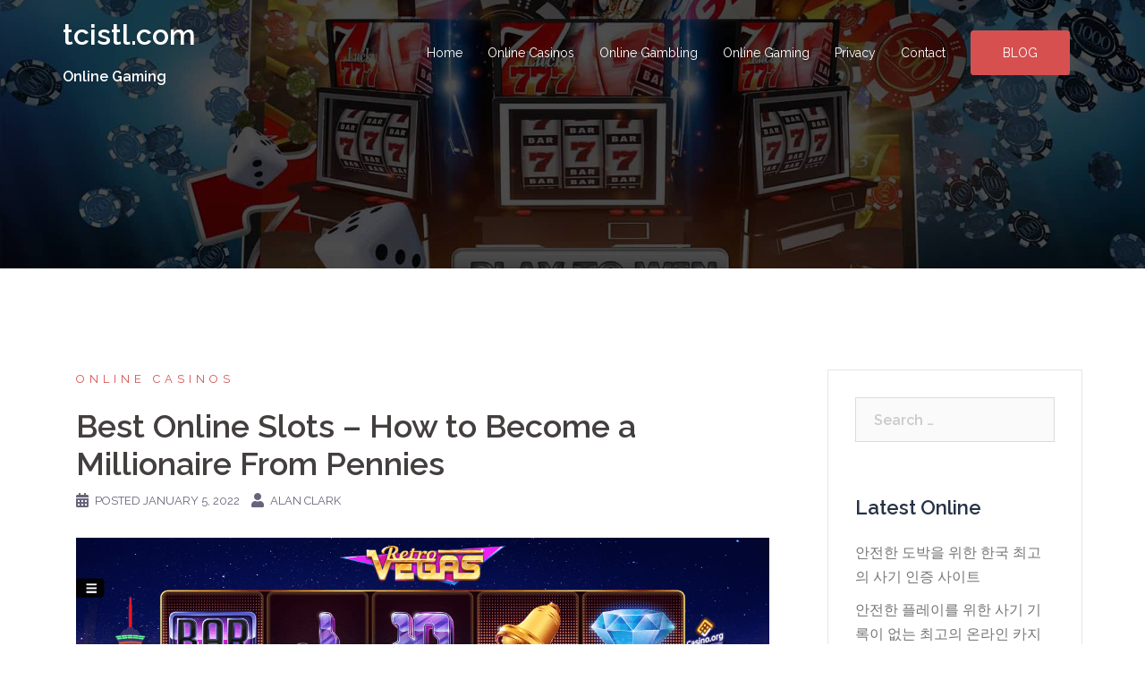

--- FILE ---
content_type: text/html; charset=UTF-8
request_url: https://www.tcistl.com/best-online-slots-how-to-become-a-millionaire-from-pennies/
body_size: 20535
content:
<!DOCTYPE html>
<html lang="en-US">
<head>
<meta charset="UTF-8">
<meta name="viewport" content="width=device-width, initial-scale=1">
<link rel="profile" href="https://gmpg.org/xfn/11">
<link rel="pingback" href="https://www.tcistl.com/xmlrpc.php">
<style>
#wpadminbar #wp-admin-bar-p404_free_top_button .ab-icon:before {
content: "\f103";
color:red;
top: 2px;
}
</style>
<meta name='robots' content='index, follow, max-image-preview:large, max-snippet:-1, max-video-preview:-1' />
<!-- This site is optimized with the Yoast SEO plugin v23.7 - https://yoast.com/wordpress/plugins/seo/ -->
<title>Best Online Slots - How to Become a Millionaire From Pennies &#187; tcistl.com</title>
<link rel="canonical" href="https://www.tcistl.com/best-online-slots-how-to-become-a-millionaire-from-pennies/" />
<meta property="og:locale" content="en_US" />
<meta property="og:type" content="article" />
<meta property="og:title" content="Best Online Slots - How to Become a Millionaire From Pennies &#187; tcistl.com" />
<meta property="og:description" content="Thousands of people are now becoming overnight millionaires thanks to the best jackpot games. The jackpot value is determined by the total bets made at the casino. The top slot machines have a minimum prize of $1 million. Microgaming&#8217;s progressive slots can have a jackpot of up to $5 million. Low-stakes games like Jackpot Party [&hellip;]" />
<meta property="og:url" content="https://www.tcistl.com/best-online-slots-how-to-become-a-millionaire-from-pennies/" />
<meta property="og:site_name" content="tcistl.com" />
<meta property="article:published_time" content="2022-01-05T13:45:08+00:00" />
<meta property="article:modified_time" content="2022-01-05T13:45:09+00:00" />
<meta property="og:image" content="https://www.tcistl.com/wp-content/uploads/2022/01/retro-vegas-casino.org-1.png" />
<meta property="og:image:width" content="1280" />
<meta property="og:image:height" content="721" />
<meta property="og:image:type" content="image/png" />
<meta name="author" content="Alan Clark" />
<meta name="twitter:card" content="summary_large_image" />
<meta name="twitter:label1" content="Written by" />
<meta name="twitter:data1" content="Alan Clark" />
<meta name="twitter:label2" content="Est. reading time" />
<meta name="twitter:data2" content="3 minutes" />
<script type="application/ld+json" class="yoast-schema-graph">{"@context":"https://schema.org","@graph":[{"@type":"Article","@id":"https://www.tcistl.com/best-online-slots-how-to-become-a-millionaire-from-pennies/#article","isPartOf":{"@id":"https://www.tcistl.com/best-online-slots-how-to-become-a-millionaire-from-pennies/"},"author":{"name":"Alan Clark","@id":"https://www.tcistl.com/#/schema/person/ea3ed2cd88743ccabbd33ba6f0a7c0d2"},"headline":"Best Online Slots &#8211; How to Become a Millionaire From Pennies","datePublished":"2022-01-05T13:45:08+00:00","dateModified":"2022-01-05T13:45:09+00:00","mainEntityOfPage":{"@id":"https://www.tcistl.com/best-online-slots-how-to-become-a-millionaire-from-pennies/"},"wordCount":487,"publisher":{"@id":"https://www.tcistl.com/#organization"},"image":{"@id":"https://www.tcistl.com/best-online-slots-how-to-become-a-millionaire-from-pennies/#primaryimage"},"thumbnailUrl":"https://www.tcistl.com/wp-content/uploads/2022/01/retro-vegas-casino.org-1.png","articleSection":["Online Casinos"],"inLanguage":"en-US"},{"@type":"WebPage","@id":"https://www.tcistl.com/best-online-slots-how-to-become-a-millionaire-from-pennies/","url":"https://www.tcistl.com/best-online-slots-how-to-become-a-millionaire-from-pennies/","name":"Best Online Slots - How to Become a Millionaire From Pennies &#187; tcistl.com","isPartOf":{"@id":"https://www.tcistl.com/#website"},"primaryImageOfPage":{"@id":"https://www.tcistl.com/best-online-slots-how-to-become-a-millionaire-from-pennies/#primaryimage"},"image":{"@id":"https://www.tcistl.com/best-online-slots-how-to-become-a-millionaire-from-pennies/#primaryimage"},"thumbnailUrl":"https://www.tcistl.com/wp-content/uploads/2022/01/retro-vegas-casino.org-1.png","datePublished":"2022-01-05T13:45:08+00:00","dateModified":"2022-01-05T13:45:09+00:00","breadcrumb":{"@id":"https://www.tcistl.com/best-online-slots-how-to-become-a-millionaire-from-pennies/#breadcrumb"},"inLanguage":"en-US","potentialAction":[{"@type":"ReadAction","target":["https://www.tcistl.com/best-online-slots-how-to-become-a-millionaire-from-pennies/"]}]},{"@type":"ImageObject","inLanguage":"en-US","@id":"https://www.tcistl.com/best-online-slots-how-to-become-a-millionaire-from-pennies/#primaryimage","url":"https://www.tcistl.com/wp-content/uploads/2022/01/retro-vegas-casino.org-1.png","contentUrl":"https://www.tcistl.com/wp-content/uploads/2022/01/retro-vegas-casino.org-1.png","width":1280,"height":721},{"@type":"BreadcrumbList","@id":"https://www.tcistl.com/best-online-slots-how-to-become-a-millionaire-from-pennies/#breadcrumb","itemListElement":[{"@type":"ListItem","position":1,"name":"Home","item":"https://www.tcistl.com/"},{"@type":"ListItem","position":2,"name":"Blog","item":"https://www.tcistl.com/blog/"},{"@type":"ListItem","position":3,"name":"Best Online Slots &#8211; How to Become a Millionaire From Pennies"}]},{"@type":"WebSite","@id":"https://www.tcistl.com/#website","url":"https://www.tcistl.com/","name":"tcistl.com","description":"Online Gaming","publisher":{"@id":"https://www.tcistl.com/#organization"},"potentialAction":[{"@type":"SearchAction","target":{"@type":"EntryPoint","urlTemplate":"https://www.tcistl.com/?s={search_term_string}"},"query-input":{"@type":"PropertyValueSpecification","valueRequired":true,"valueName":"search_term_string"}}],"inLanguage":"en-US"},{"@type":"Organization","@id":"https://www.tcistl.com/#organization","name":"tcistl.com","url":"https://www.tcistl.com/","logo":{"@type":"ImageObject","inLanguage":"en-US","@id":"https://www.tcistl.com/#/schema/logo/image/","url":"https://www.tcistl.com/wp-content/uploads/2021/07/best-online-casino-gambling-sites.jpg","contentUrl":"https://www.tcistl.com/wp-content/uploads/2021/07/best-online-casino-gambling-sites.jpg","width":1920,"height":1080,"caption":"tcistl.com"},"image":{"@id":"https://www.tcistl.com/#/schema/logo/image/"}},{"@type":"Person","@id":"https://www.tcistl.com/#/schema/person/ea3ed2cd88743ccabbd33ba6f0a7c0d2","name":"Alan Clark"}]}</script>
<!-- / Yoast SEO plugin. -->
<link rel='dns-prefetch' href='//fonts.googleapis.com' />
<link rel="alternate" type="application/rss+xml" title="tcistl.com &raquo; Feed" href="https://www.tcistl.com/feed/" />
<link rel="alternate" type="application/rss+xml" title="tcistl.com &raquo; Comments Feed" href="https://www.tcistl.com/comments/feed/" />
<script type="text/javascript">
/* <![CDATA[ */
window._wpemojiSettings = {"baseUrl":"https:\/\/s.w.org\/images\/core\/emoji\/15.0.3\/72x72\/","ext":".png","svgUrl":"https:\/\/s.w.org\/images\/core\/emoji\/15.0.3\/svg\/","svgExt":".svg","source":{"concatemoji":"https:\/\/www.tcistl.com\/wp-includes\/js\/wp-emoji-release.min.js?ver=6.6.2"}};
/*! This file is auto-generated */
!function(i,n){var o,s,e;function c(e){try{var t={supportTests:e,timestamp:(new Date).valueOf()};sessionStorage.setItem(o,JSON.stringify(t))}catch(e){}}function p(e,t,n){e.clearRect(0,0,e.canvas.width,e.canvas.height),e.fillText(t,0,0);var t=new Uint32Array(e.getImageData(0,0,e.canvas.width,e.canvas.height).data),r=(e.clearRect(0,0,e.canvas.width,e.canvas.height),e.fillText(n,0,0),new Uint32Array(e.getImageData(0,0,e.canvas.width,e.canvas.height).data));return t.every(function(e,t){return e===r[t]})}function u(e,t,n){switch(t){case"flag":return n(e,"\ud83c\udff3\ufe0f\u200d\u26a7\ufe0f","\ud83c\udff3\ufe0f\u200b\u26a7\ufe0f")?!1:!n(e,"\ud83c\uddfa\ud83c\uddf3","\ud83c\uddfa\u200b\ud83c\uddf3")&&!n(e,"\ud83c\udff4\udb40\udc67\udb40\udc62\udb40\udc65\udb40\udc6e\udb40\udc67\udb40\udc7f","\ud83c\udff4\u200b\udb40\udc67\u200b\udb40\udc62\u200b\udb40\udc65\u200b\udb40\udc6e\u200b\udb40\udc67\u200b\udb40\udc7f");case"emoji":return!n(e,"\ud83d\udc26\u200d\u2b1b","\ud83d\udc26\u200b\u2b1b")}return!1}function f(e,t,n){var r="undefined"!=typeof WorkerGlobalScope&&self instanceof WorkerGlobalScope?new OffscreenCanvas(300,150):i.createElement("canvas"),a=r.getContext("2d",{willReadFrequently:!0}),o=(a.textBaseline="top",a.font="600 32px Arial",{});return e.forEach(function(e){o[e]=t(a,e,n)}),o}function t(e){var t=i.createElement("script");t.src=e,t.defer=!0,i.head.appendChild(t)}"undefined"!=typeof Promise&&(o="wpEmojiSettingsSupports",s=["flag","emoji"],n.supports={everything:!0,everythingExceptFlag:!0},e=new Promise(function(e){i.addEventListener("DOMContentLoaded",e,{once:!0})}),new Promise(function(t){var n=function(){try{var e=JSON.parse(sessionStorage.getItem(o));if("object"==typeof e&&"number"==typeof e.timestamp&&(new Date).valueOf()<e.timestamp+604800&&"object"==typeof e.supportTests)return e.supportTests}catch(e){}return null}();if(!n){if("undefined"!=typeof Worker&&"undefined"!=typeof OffscreenCanvas&&"undefined"!=typeof URL&&URL.createObjectURL&&"undefined"!=typeof Blob)try{var e="postMessage("+f.toString()+"("+[JSON.stringify(s),u.toString(),p.toString()].join(",")+"));",r=new Blob([e],{type:"text/javascript"}),a=new Worker(URL.createObjectURL(r),{name:"wpTestEmojiSupports"});return void(a.onmessage=function(e){c(n=e.data),a.terminate(),t(n)})}catch(e){}c(n=f(s,u,p))}t(n)}).then(function(e){for(var t in e)n.supports[t]=e[t],n.supports.everything=n.supports.everything&&n.supports[t],"flag"!==t&&(n.supports.everythingExceptFlag=n.supports.everythingExceptFlag&&n.supports[t]);n.supports.everythingExceptFlag=n.supports.everythingExceptFlag&&!n.supports.flag,n.DOMReady=!1,n.readyCallback=function(){n.DOMReady=!0}}).then(function(){return e}).then(function(){var e;n.supports.everything||(n.readyCallback(),(e=n.source||{}).concatemoji?t(e.concatemoji):e.wpemoji&&e.twemoji&&(t(e.twemoji),t(e.wpemoji)))}))}((window,document),window._wpemojiSettings);
/* ]]> */
</script>
<!-- <link rel='stylesheet' id='sydney-bootstrap-css' href='https://www.tcistl.com/wp-content/themes/sydney/css/bootstrap/bootstrap.min.css?ver=1' type='text/css' media='all' /> -->
<link rel="stylesheet" type="text/css" href="//www.tcistl.com/wp-content/cache/wpfc-minified/fgyilzsx/hxfhx.css" media="all"/>
<style id='wp-emoji-styles-inline-css' type='text/css'>
img.wp-smiley, img.emoji {
display: inline !important;
border: none !important;
box-shadow: none !important;
height: 1em !important;
width: 1em !important;
margin: 0 0.07em !important;
vertical-align: -0.1em !important;
background: none !important;
padding: 0 !important;
}
</style>
<!-- <link rel='stylesheet' id='wp-block-library-css' href='https://www.tcistl.com/wp-includes/css/dist/block-library/style.min.css?ver=6.6.2' type='text/css' media='all' /> -->
<link rel="stylesheet" type="text/css" href="//www.tcistl.com/wp-content/cache/wpfc-minified/ccz7w4b/hxfhw.css" media="all"/>
<style id='classic-theme-styles-inline-css' type='text/css'>
/*! This file is auto-generated */
.wp-block-button__link{color:#fff;background-color:#32373c;border-radius:9999px;box-shadow:none;text-decoration:none;padding:calc(.667em + 2px) calc(1.333em + 2px);font-size:1.125em}.wp-block-file__button{background:#32373c;color:#fff;text-decoration:none}
</style>
<style id='global-styles-inline-css' type='text/css'>
:root{--wp--preset--aspect-ratio--square: 1;--wp--preset--aspect-ratio--4-3: 4/3;--wp--preset--aspect-ratio--3-4: 3/4;--wp--preset--aspect-ratio--3-2: 3/2;--wp--preset--aspect-ratio--2-3: 2/3;--wp--preset--aspect-ratio--16-9: 16/9;--wp--preset--aspect-ratio--9-16: 9/16;--wp--preset--color--black: #000000;--wp--preset--color--cyan-bluish-gray: #abb8c3;--wp--preset--color--white: #ffffff;--wp--preset--color--pale-pink: #f78da7;--wp--preset--color--vivid-red: #cf2e2e;--wp--preset--color--luminous-vivid-orange: #ff6900;--wp--preset--color--luminous-vivid-amber: #fcb900;--wp--preset--color--light-green-cyan: #7bdcb5;--wp--preset--color--vivid-green-cyan: #00d084;--wp--preset--color--pale-cyan-blue: #8ed1fc;--wp--preset--color--vivid-cyan-blue: #0693e3;--wp--preset--color--vivid-purple: #9b51e0;--wp--preset--gradient--vivid-cyan-blue-to-vivid-purple: linear-gradient(135deg,rgba(6,147,227,1) 0%,rgb(155,81,224) 100%);--wp--preset--gradient--light-green-cyan-to-vivid-green-cyan: linear-gradient(135deg,rgb(122,220,180) 0%,rgb(0,208,130) 100%);--wp--preset--gradient--luminous-vivid-amber-to-luminous-vivid-orange: linear-gradient(135deg,rgba(252,185,0,1) 0%,rgba(255,105,0,1) 100%);--wp--preset--gradient--luminous-vivid-orange-to-vivid-red: linear-gradient(135deg,rgba(255,105,0,1) 0%,rgb(207,46,46) 100%);--wp--preset--gradient--very-light-gray-to-cyan-bluish-gray: linear-gradient(135deg,rgb(238,238,238) 0%,rgb(169,184,195) 100%);--wp--preset--gradient--cool-to-warm-spectrum: linear-gradient(135deg,rgb(74,234,220) 0%,rgb(151,120,209) 20%,rgb(207,42,186) 40%,rgb(238,44,130) 60%,rgb(251,105,98) 80%,rgb(254,248,76) 100%);--wp--preset--gradient--blush-light-purple: linear-gradient(135deg,rgb(255,206,236) 0%,rgb(152,150,240) 100%);--wp--preset--gradient--blush-bordeaux: linear-gradient(135deg,rgb(254,205,165) 0%,rgb(254,45,45) 50%,rgb(107,0,62) 100%);--wp--preset--gradient--luminous-dusk: linear-gradient(135deg,rgb(255,203,112) 0%,rgb(199,81,192) 50%,rgb(65,88,208) 100%);--wp--preset--gradient--pale-ocean: linear-gradient(135deg,rgb(255,245,203) 0%,rgb(182,227,212) 50%,rgb(51,167,181) 100%);--wp--preset--gradient--electric-grass: linear-gradient(135deg,rgb(202,248,128) 0%,rgb(113,206,126) 100%);--wp--preset--gradient--midnight: linear-gradient(135deg,rgb(2,3,129) 0%,rgb(40,116,252) 100%);--wp--preset--font-size--small: 13px;--wp--preset--font-size--medium: 20px;--wp--preset--font-size--large: 36px;--wp--preset--font-size--x-large: 42px;--wp--preset--spacing--20: 0.44rem;--wp--preset--spacing--30: 0.67rem;--wp--preset--spacing--40: 1rem;--wp--preset--spacing--50: 1.5rem;--wp--preset--spacing--60: 2.25rem;--wp--preset--spacing--70: 3.38rem;--wp--preset--spacing--80: 5.06rem;--wp--preset--shadow--natural: 6px 6px 9px rgba(0, 0, 0, 0.2);--wp--preset--shadow--deep: 12px 12px 50px rgba(0, 0, 0, 0.4);--wp--preset--shadow--sharp: 6px 6px 0px rgba(0, 0, 0, 0.2);--wp--preset--shadow--outlined: 6px 6px 0px -3px rgba(255, 255, 255, 1), 6px 6px rgba(0, 0, 0, 1);--wp--preset--shadow--crisp: 6px 6px 0px rgba(0, 0, 0, 1);}:where(.is-layout-flex){gap: 0.5em;}:where(.is-layout-grid){gap: 0.5em;}body .is-layout-flex{display: flex;}.is-layout-flex{flex-wrap: wrap;align-items: center;}.is-layout-flex > :is(*, div){margin: 0;}body .is-layout-grid{display: grid;}.is-layout-grid > :is(*, div){margin: 0;}:where(.wp-block-columns.is-layout-flex){gap: 2em;}:where(.wp-block-columns.is-layout-grid){gap: 2em;}:where(.wp-block-post-template.is-layout-flex){gap: 1.25em;}:where(.wp-block-post-template.is-layout-grid){gap: 1.25em;}.has-black-color{color: var(--wp--preset--color--black) !important;}.has-cyan-bluish-gray-color{color: var(--wp--preset--color--cyan-bluish-gray) !important;}.has-white-color{color: var(--wp--preset--color--white) !important;}.has-pale-pink-color{color: var(--wp--preset--color--pale-pink) !important;}.has-vivid-red-color{color: var(--wp--preset--color--vivid-red) !important;}.has-luminous-vivid-orange-color{color: var(--wp--preset--color--luminous-vivid-orange) !important;}.has-luminous-vivid-amber-color{color: var(--wp--preset--color--luminous-vivid-amber) !important;}.has-light-green-cyan-color{color: var(--wp--preset--color--light-green-cyan) !important;}.has-vivid-green-cyan-color{color: var(--wp--preset--color--vivid-green-cyan) !important;}.has-pale-cyan-blue-color{color: var(--wp--preset--color--pale-cyan-blue) !important;}.has-vivid-cyan-blue-color{color: var(--wp--preset--color--vivid-cyan-blue) !important;}.has-vivid-purple-color{color: var(--wp--preset--color--vivid-purple) !important;}.has-black-background-color{background-color: var(--wp--preset--color--black) !important;}.has-cyan-bluish-gray-background-color{background-color: var(--wp--preset--color--cyan-bluish-gray) !important;}.has-white-background-color{background-color: var(--wp--preset--color--white) !important;}.has-pale-pink-background-color{background-color: var(--wp--preset--color--pale-pink) !important;}.has-vivid-red-background-color{background-color: var(--wp--preset--color--vivid-red) !important;}.has-luminous-vivid-orange-background-color{background-color: var(--wp--preset--color--luminous-vivid-orange) !important;}.has-luminous-vivid-amber-background-color{background-color: var(--wp--preset--color--luminous-vivid-amber) !important;}.has-light-green-cyan-background-color{background-color: var(--wp--preset--color--light-green-cyan) !important;}.has-vivid-green-cyan-background-color{background-color: var(--wp--preset--color--vivid-green-cyan) !important;}.has-pale-cyan-blue-background-color{background-color: var(--wp--preset--color--pale-cyan-blue) !important;}.has-vivid-cyan-blue-background-color{background-color: var(--wp--preset--color--vivid-cyan-blue) !important;}.has-vivid-purple-background-color{background-color: var(--wp--preset--color--vivid-purple) !important;}.has-black-border-color{border-color: var(--wp--preset--color--black) !important;}.has-cyan-bluish-gray-border-color{border-color: var(--wp--preset--color--cyan-bluish-gray) !important;}.has-white-border-color{border-color: var(--wp--preset--color--white) !important;}.has-pale-pink-border-color{border-color: var(--wp--preset--color--pale-pink) !important;}.has-vivid-red-border-color{border-color: var(--wp--preset--color--vivid-red) !important;}.has-luminous-vivid-orange-border-color{border-color: var(--wp--preset--color--luminous-vivid-orange) !important;}.has-luminous-vivid-amber-border-color{border-color: var(--wp--preset--color--luminous-vivid-amber) !important;}.has-light-green-cyan-border-color{border-color: var(--wp--preset--color--light-green-cyan) !important;}.has-vivid-green-cyan-border-color{border-color: var(--wp--preset--color--vivid-green-cyan) !important;}.has-pale-cyan-blue-border-color{border-color: var(--wp--preset--color--pale-cyan-blue) !important;}.has-vivid-cyan-blue-border-color{border-color: var(--wp--preset--color--vivid-cyan-blue) !important;}.has-vivid-purple-border-color{border-color: var(--wp--preset--color--vivid-purple) !important;}.has-vivid-cyan-blue-to-vivid-purple-gradient-background{background: var(--wp--preset--gradient--vivid-cyan-blue-to-vivid-purple) !important;}.has-light-green-cyan-to-vivid-green-cyan-gradient-background{background: var(--wp--preset--gradient--light-green-cyan-to-vivid-green-cyan) !important;}.has-luminous-vivid-amber-to-luminous-vivid-orange-gradient-background{background: var(--wp--preset--gradient--luminous-vivid-amber-to-luminous-vivid-orange) !important;}.has-luminous-vivid-orange-to-vivid-red-gradient-background{background: var(--wp--preset--gradient--luminous-vivid-orange-to-vivid-red) !important;}.has-very-light-gray-to-cyan-bluish-gray-gradient-background{background: var(--wp--preset--gradient--very-light-gray-to-cyan-bluish-gray) !important;}.has-cool-to-warm-spectrum-gradient-background{background: var(--wp--preset--gradient--cool-to-warm-spectrum) !important;}.has-blush-light-purple-gradient-background{background: var(--wp--preset--gradient--blush-light-purple) !important;}.has-blush-bordeaux-gradient-background{background: var(--wp--preset--gradient--blush-bordeaux) !important;}.has-luminous-dusk-gradient-background{background: var(--wp--preset--gradient--luminous-dusk) !important;}.has-pale-ocean-gradient-background{background: var(--wp--preset--gradient--pale-ocean) !important;}.has-electric-grass-gradient-background{background: var(--wp--preset--gradient--electric-grass) !important;}.has-midnight-gradient-background{background: var(--wp--preset--gradient--midnight) !important;}.has-small-font-size{font-size: var(--wp--preset--font-size--small) !important;}.has-medium-font-size{font-size: var(--wp--preset--font-size--medium) !important;}.has-large-font-size{font-size: var(--wp--preset--font-size--large) !important;}.has-x-large-font-size{font-size: var(--wp--preset--font-size--x-large) !important;}
:where(.wp-block-post-template.is-layout-flex){gap: 1.25em;}:where(.wp-block-post-template.is-layout-grid){gap: 1.25em;}
:where(.wp-block-columns.is-layout-flex){gap: 2em;}:where(.wp-block-columns.is-layout-grid){gap: 2em;}
:root :where(.wp-block-pullquote){font-size: 1.5em;line-height: 1.6;}
</style>
<!-- <link rel='stylesheet' id='PageBuilderSandwich-css' href='https://www.tcistl.com/wp-content/plugins/page-builder-sandwich/page_builder_sandwich/css/style.min.css?ver=5.1.0' type='text/css' media='all' /> -->
<!-- <link rel='stylesheet' id='contact-form-7-css' href='https://www.tcistl.com/wp-content/plugins/contact-form-7/includes/css/styles.css?ver=5.9.8' type='text/css' media='all' /> -->
<!-- <link rel='stylesheet' id='wpos-slick-style-css' href='https://www.tcistl.com/wp-content/plugins/wp-responsive-recent-post-slider/assets/css/slick.css?ver=3.6.1' type='text/css' media='all' /> -->
<!-- <link rel='stylesheet' id='wppsac-public-style-css' href='https://www.tcistl.com/wp-content/plugins/wp-responsive-recent-post-slider/assets/css/recent-post-style.css?ver=3.6.1' type='text/css' media='all' /> -->
<link rel="stylesheet" type="text/css" href="//www.tcistl.com/wp-content/cache/wpfc-minified/eswbzskl/9nsq6.css" media="all"/>
<link rel='stylesheet' id='sydney-google-fonts-css' href='https://fonts.googleapis.com/css?family=Raleway%3A400%2C600&#038;subset=latin&#038;display=swap' type='text/css' media='all' />
<!-- <link rel='stylesheet' id='sydney-style-css' href='https://www.tcistl.com/wp-content/themes/sydney/style.css?ver=20210526' type='text/css' media='all' /> -->
<link rel="stylesheet" type="text/css" href="//www.tcistl.com/wp-content/cache/wpfc-minified/esafarfl/hxfhw.css" media="all"/>
<style id='sydney-style-inline-css' type='text/css'>
html { scroll-behavior: smooth;}
body, #mainnav ul ul a { font-family:Raleway;}
h1, h2, h3, h4, h5, h6, #mainnav ul li a, .portfolio-info, .roll-testimonials .name, .roll-team .team-content .name, .roll-team .team-item .team-pop .name, .roll-tabs .menu-tab li a, .roll-testimonials .name, .roll-project .project-filter li a, .roll-button, .roll-counter .name-count, .roll-counter .numb-count button, input[type="button"], input[type="reset"], input[type="submit"] { font-family:Raleway;}
.site-title { font-size:32px; }
.site-description { font-size:16px; }
#mainnav ul li a { font-size:14px; }
h1 { font-size:52px; }
h2 { font-size:42px; }
h3 { font-size:32px; }
h4 { font-size:25px; }
h5 { font-size:20px; }
h6 { font-size:18px; }
body { font-size:16px; }
.single .hentry .title-post { font-size:36px; }
.header-image { background-size:cover;}
.header-image { height:300px; }
.go-top:hover svg,.sydney_contact_info_widget span { fill:#d65050;}
.site-header.float-header { background-color:rgba(0,0,0,0.9);}
@media only screen and (max-width: 1024px) { .site-header { background-color:#000000;}}
.site-title a, .site-title a:hover { color:#ffffff}
.site-description { color:#ffffff}
#mainnav ul li a, #mainnav ul li::before { color:#ffffff}
#mainnav .sub-menu li a { color:#ffffff}
#mainnav .sub-menu li a { background:#1c1c1c}
.text-slider .maintitle, .text-slider .subtitle { color:#ffffff}
body { color:#47425d}
#secondary { background-color:#ffffff}
#secondary, #secondary a { color:#767676}
.footer-widgets { background-color:#252525}
.btn-menu .sydney-svg-icon { fill:#ffffff}
#mainnav ul li a:hover { color:#d65050}
.site-footer { background-color:#1c1c1c}
.site-footer,.site-footer a { color:#666666}
.overlay { background-color:#000000}
.page-wrap { padding-top:83px;}
.page-wrap { padding-bottom:100px;}
@media only screen and (max-width: 1025px) {		
.mobile-slide {
display: block;
}
.slide-item {
background-image: none !important;
}
.header-slider {
}
.slide-item {
height: auto !important;
}
.slide-inner {
min-height: initial;
} 
}
@media only screen and (max-width: 780px) { 
h1 { font-size: 32px;}
h2 { font-size: 28px;}
h3 { font-size: 22px;}
h4 { font-size: 18px;}
h5 { font-size: 16px;}
h6 { font-size: 14px;}
}
</style>
<!--[if lte IE 9]>
<link rel='stylesheet' id='sydney-ie9-css' href='https://www.tcistl.com/wp-content/themes/sydney/css/ie9.css?ver=6.6.2' type='text/css' media='all' />
<![endif]-->
<script type="text/javascript" id="PageBuilderSandwich-js-extra">
/* <![CDATA[ */
var pbsFrontendParams = {"theme_name":"sydney","map_api_key":""};
/* ]]> */
</script>
<script src='//www.tcistl.com/wp-content/cache/wpfc-minified/22w4rxu8/9nsq6.js' type="text/javascript"></script>
<!-- <script type="text/javascript" src="https://www.tcistl.com/wp-content/plugins/page-builder-sandwich/page_builder_sandwich/js/min/frontend-min.js?ver=5.1.0" id="PageBuilderSandwich-js"></script> -->
<link rel="https://api.w.org/" href="https://www.tcistl.com/wp-json/" /><link rel="alternate" title="JSON" type="application/json" href="https://www.tcistl.com/wp-json/wp/v2/posts/87" /><link rel="EditURI" type="application/rsd+xml" title="RSD" href="https://www.tcistl.com/xmlrpc.php?rsd" />
<meta name="generator" content="WordPress 6.6.2" />
<link rel='shortlink' href='https://www.tcistl.com/?p=87' />
<link rel="alternate" title="oEmbed (JSON)" type="application/json+oembed" href="https://www.tcistl.com/wp-json/oembed/1.0/embed?url=https%3A%2F%2Fwww.tcistl.com%2Fbest-online-slots-how-to-become-a-millionaire-from-pennies%2F" />
<link rel="alternate" title="oEmbed (XML)" type="text/xml+oembed" href="https://www.tcistl.com/wp-json/oembed/1.0/embed?url=https%3A%2F%2Fwww.tcistl.com%2Fbest-online-slots-how-to-become-a-millionaire-from-pennies%2F&#038;format=xml" />
<style type="text/css">
.header-image {
background-image: url(https://www.tcistl.com/wp-content/uploads/2021/07/best-online-casino-gambling-sites.jpg);
display: block;
}
@media only screen and (max-width: 1024px) {
.header-inner {
display: block;
}
.header-image {
background-image: none;
height: auto !important;
}		
}
</style>
<link rel="icon" href="https://www.tcistl.com/wp-content/uploads/2021/07/cropped-best-online-casino-gambling-sites-32x32.jpg" sizes="32x32" />
<link rel="icon" href="https://www.tcistl.com/wp-content/uploads/2021/07/cropped-best-online-casino-gambling-sites-192x192.jpg" sizes="192x192" />
<link rel="apple-touch-icon" href="https://www.tcistl.com/wp-content/uploads/2021/07/cropped-best-online-casino-gambling-sites-180x180.jpg" />
<meta name="msapplication-TileImage" content="https://www.tcistl.com/wp-content/uploads/2021/07/cropped-best-online-casino-gambling-sites-270x270.jpg" />
</head>
<body class="post-template-default single single-post postid-87 single-format-standard menu-inline" itemscope="itemscope" itemtype="https://schema.org/Article">
<span id="toptarget"></span>
<div class="preloader">
<div class="spinner">
<div class="pre-bounce1"></div>
<div class="pre-bounce2"></div>
</div>
</div>
<div id="page" class="hfeed site">
<a class="skip-link screen-reader-text" href="#content">Skip to content</a>
<header id="masthead" class="site-header" role="banner" itemscope="itemscope" itemtype="https://schema.org/WPHeader">
<div class="header-wrap">
<div class="container">
<div class="row">
<div class="col-md-4 col-sm-8 col-xs-12">
<h1 class="site-title"><a href="https://www.tcistl.com/" rel="home">tcistl.com</a></h1>
<h2 class="site-description">Online Gaming</h2>	        
</div>
<div class="col-md-8 col-sm-4 col-xs-12">
<div class="btn-menu" aria-expanded="false" ><i class="sydney-svg-icon"><svg xmlns="http://www.w3.org/2000/svg" viewBox="0 0 448 512"><path d="M16 132h416c8.837 0 16-7.163 16-16V76c0-8.837-7.163-16-16-16H16C7.163 60 0 67.163 0 76v40c0 8.837 7.163 16 16 16zm0 160h416c8.837 0 16-7.163 16-16v-40c0-8.837-7.163-16-16-16H16c-8.837 0-16 7.163-16 16v40c0 8.837 7.163 16 16 16zm0 160h416c8.837 0 16-7.163 16-16v-40c0-8.837-7.163-16-16-16H16c-8.837 0-16 7.163-16 16v40c0 8.837 7.163 16 16 16z" /></svg></i></div>
<nav id="mainnav" class="mainnav" role="navigation" itemscope="itemscope" itemtype="https://schema.org/SiteNavigationElement" >
<div class="menu-tc-container"><ul id="menu-tc" class="menu"><li id="menu-item-32" class="menu-item menu-item-type-post_type menu-item-object-page menu-item-home menu-item-32"><a href="https://www.tcistl.com/">Home</a></li>
<li id="menu-item-36" class="menu-item menu-item-type-taxonomy menu-item-object-category current-post-ancestor current-menu-parent current-post-parent menu-item-36"><a href="https://www.tcistl.com/category/online-casinos/">Online Casinos</a></li>
<li id="menu-item-37" class="menu-item menu-item-type-taxonomy menu-item-object-category menu-item-37"><a href="https://www.tcistl.com/category/online-gambling/">Online Gambling</a></li>
<li id="menu-item-38" class="menu-item menu-item-type-taxonomy menu-item-object-category menu-item-38"><a href="https://www.tcistl.com/category/online-gaming/">Online Gaming</a></li>
<li id="menu-item-34" class="menu-item menu-item-type-post_type menu-item-object-page menu-item-privacy-policy menu-item-34"><a rel="privacy-policy" href="https://www.tcistl.com/privacy-policy/">Privacy</a></li>
<li id="menu-item-35" class="menu-item menu-item-type-post_type menu-item-object-page menu-item-35"><a href="https://www.tcistl.com/contact/">Contact</a></li>
<li class="header-custom-item"><a class="header-button roll-button" target="_blank" href="https://www.tcistl.com/blog/" title="Blog">Blog</a></li></ul></div>						</nav><!-- #site-navigation -->
</div>
</div>
</div>
</div>
</header><!-- #masthead -->
<div class="sydney-hero-area">
<div class="header-image">
<div class="overlay"></div>					</div>
</div>
<div id="content" class="page-wrap">
<div class="container content-wrapper">
<div class="row">	
<div id="primary" class="content-area col-md-9">
<main id="main" class="post-wrap" role="main">
<article id="post-87" class="post-87 post type-post status-publish format-standard has-post-thumbnail hentry category-online-casinos">
<header class="entry-header">
<div class="meta-post">
<a href="https://www.tcistl.com/category/online-casinos/" title="Online Casinos" class="post-cat">Online Casinos</a>		</div>
<h1 class="title-post entry-title" itemprop="headline">Best Online Slots &#8211; How to Become a Millionaire From Pennies</h1>
<div class="single-meta">
<span class="posted-on"><i class="sydney-svg-icon"><svg xmlns="http://www.w3.org/2000/svg" viewBox="0 0 448 512"><path d="M0 464c0 26.5 21.5 48 48 48h352c26.5 0 48-21.5 48-48V192H0v272zm320-196c0-6.6 5.4-12 12-12h40c6.6 0 12 5.4 12 12v40c0 6.6-5.4 12-12 12h-40c-6.6 0-12-5.4-12-12v-40zm0 128c0-6.6 5.4-12 12-12h40c6.6 0 12 5.4 12 12v40c0 6.6-5.4 12-12 12h-40c-6.6 0-12-5.4-12-12v-40zM192 268c0-6.6 5.4-12 12-12h40c6.6 0 12 5.4 12 12v40c0 6.6-5.4 12-12 12h-40c-6.6 0-12-5.4-12-12v-40zm0 128c0-6.6 5.4-12 12-12h40c6.6 0 12 5.4 12 12v40c0 6.6-5.4 12-12 12h-40c-6.6 0-12-5.4-12-12v-40zM64 268c0-6.6 5.4-12 12-12h40c6.6 0 12 5.4 12 12v40c0 6.6-5.4 12-12 12H76c-6.6 0-12-5.4-12-12v-40zm0 128c0-6.6 5.4-12 12-12h40c6.6 0 12 5.4 12 12v40c0 6.6-5.4 12-12 12H76c-6.6 0-12-5.4-12-12v-40zM400 64h-48V16c0-8.8-7.2-16-16-16h-32c-8.8 0-16 7.2-16 16v48H160V16c0-8.8-7.2-16-16-16h-32c-8.8 0-16 7.2-16 16v48H48C21.5 64 0 85.5 0 112v48h448v-48c0-26.5-21.5-48-48-48z" /></svg></i>Posted <a href="https://www.tcistl.com/best-online-slots-how-to-become-a-millionaire-from-pennies/" rel="bookmark"><time class="entry-date published" datetime="2022-01-05T13:45:08+00:00">January 5, 2022</time><time class="updated" datetime="2022-01-05T13:45:09+00:00" itemprop="dateModified">January 5, 2022</time></a></span><span class="byline"> <i class="sydney-svg-icon"><svg xmlns="http://www.w3.org/2000/svg" viewBox="0 0 448 512"><path d="M224 256c70.7 0 128-57.3 128-128S294.7 0 224 0 96 57.3 96 128s57.3 128 128 128zm89.6 32h-16.7c-22.2 10.2-46.9 16-72.9 16s-50.6-5.8-72.9-16h-16.7C60.2 288 0 348.2 0 422.4V464c0 26.5 21.5 48 48 48h352c26.5 0 48-21.5 48-48v-41.6c0-74.2-60.2-134.4-134.4-134.4z" /></svg></i><span class="author vcard" itemprop="name"><a class="url fn n" href="https://www.tcistl.com/author/alanclark/">Alan Clark</a></span></span>		</div><!-- .entry-meta -->
</header><!-- .entry-header -->
<div class="entry-thumb">
<img width="1280" height="721" src="https://www.tcistl.com/wp-content/uploads/2022/01/retro-vegas-casino.org-1.png" class="attachment-large-thumb size-large-thumb wp-post-image" alt="" decoding="async" fetchpriority="high" srcset="https://www.tcistl.com/wp-content/uploads/2022/01/retro-vegas-casino.org-1.png 1280w, https://www.tcistl.com/wp-content/uploads/2022/01/retro-vegas-casino.org-1-300x169.png 300w, https://www.tcistl.com/wp-content/uploads/2022/01/retro-vegas-casino.org-1-1024x577.png 1024w, https://www.tcistl.com/wp-content/uploads/2022/01/retro-vegas-casino.org-1-768x433.png 768w, https://www.tcistl.com/wp-content/uploads/2022/01/retro-vegas-casino.org-1-830x468.png 830w, https://www.tcistl.com/wp-content/uploads/2022/01/retro-vegas-casino.org-1-230x130.png 230w, https://www.tcistl.com/wp-content/uploads/2022/01/retro-vegas-casino.org-1-350x197.png 350w, https://www.tcistl.com/wp-content/uploads/2022/01/retro-vegas-casino.org-1-480x270.png 480w" sizes="(max-width: 1280px) 100vw, 1280px" />		</div>
<div class="entry-content" itemprop="text">
<div class="pbs-main-wrapper"><p></p>
<p>Thousands of people are now becoming overnight millionaires thanks to the best jackpot games. The jackpot value is determined by the total bets made at the casino. The top slot machines have a minimum prize of $1 million. Microgaming&#8217;s progressive slots can have a jackpot of up to $5 million. Low-stakes games like Jackpot Party Penny Parade can trigger payouts with a penny per spin. Williams Gaming also offers a large variety of jackpot games.</p>
<p></p>
<p></p>
<p>If you want to win life-changing money, consider playing the best jackpot slots. The top 3 jackpots are the biggest and most lucrative and offer players a chance to win massive amounts of cash. In fact, all three have paid out individual jackpots of over $1 million. However, you must remember that not all jackpot slots are the same. Listed below are some of the most popular jackpots. These slots will give you a chance to win the most money.</p>
<p></p>
<p></p>
<p>The best jackpots are those that are won on more than one payline. The most popular jackpots are those that increase as more people play. These slots have huge payouts and can reach 6-figure sums. However, you must play the maximum number of coins per spin to receive the maximum payout. If you&#8217;re lucky, you might win more than you&#8217;d have otherwise won. For the best jackpots, you&#8217;ll want to play progressive slots and use the most coins possible.</p>
<p></p>
<p></p>
<p>The best jackpots are also the most popular. The best jackpot slots will allow you to become a millionaire from pennies. These games feature Random Number Generator (RNG) technology, which means the jackpots are guaranteed to be random. Some jackpots are progressive, meaning that their jackpot increases as more people play. Others are fixed, meaning that their maximum payout is a fixed sum. Smaller jackpots are hit more often throughout the year, while larger six-figure ones are claimed only once a year.</p>
<p></p>
<p></p>
<p>Jackpot <a href="https://www.deliveringhappinessbook.com/">Slot Online</a> with the highest payouts are the most popular. These games have a great variety of bonuses and promotions for players. These jackpots are usually awarded to the first five players who match the most symbols. The best jackpots are usually won by collecting at least fifteen joker symbols during a jackpot spin. If you can hit these jackpots with pennies, you&#8217;ll soon be a millionaire. The best jackpots are a combination of features, bonus rounds, and features to meet your needs.</p>
<p></p>
<p></p>
<p>Those who want to win big should know how to play the best jackpot slots. The best jackpots are the ones with the highest payouts. If you&#8217;re lucky enough to win one of these big payouts, it will be a life-changing amount of money. The top 3 jackpot slots are also the ones with the highest winnings. All three jackpot slots are the most popular and offer life-changing amounts of cash. They have all paid out over $1 million in individual jackpots.</p>
<p></p>
</div>			</div><!-- .entry-content -->
<footer class="entry-footer">
</footer><!-- .entry-footer -->
</article><!-- #post-## -->
<nav class="navigation post-navigation" role="navigation">
<h2 class="screen-reader-text">Post navigation</h2>
<div class="nav-links clearfix">
<div class="nav-previous"><span>&#10229;</span><a href="https://www.tcistl.com/why-playing-bovada-poker-is-fun/" rel="prev">Why Playing Bovada Poker is Fun</a></div><div class="nav-next"><a href="https://www.tcistl.com/how-to-play-in-an-online-casino/" rel="next">How to Play in an Online Casino</a><span>&#10230;</span></div>		</div><!-- .nav-links -->
</nav><!-- .navigation -->
</main><!-- #main -->
</div><!-- #primary -->
<div id="secondary" class="widget-area col-md-3" role="complementary" itemscope="itemscope" itemtype="https://schema.org/WPSideBar">
<aside id="search-2" class="widget widget_search"><form role="search" method="get" class="search-form" action="https://www.tcistl.com/">
<label>
<span class="screen-reader-text">Search for:</span>
<input type="search" class="search-field" placeholder="Search &hellip;" value="" name="s" />
</label>
<input type="submit" class="search-submit" value="Search" />
</form></aside>
<aside id="recent-posts-2" class="widget widget_recent_entries">
<h3 class="widget-title">Latest Online</h3>
<ul>
<li>
<a href="https://www.tcistl.com/%ec%95%88%ec%a0%84%ed%95%9c-%eb%8f%84%eb%b0%95%ec%9d%84-%ec%9c%84%ed%95%9c-%ed%95%9c%ea%b5%ad-%ec%b5%9c%ea%b3%a0%ec%9d%98-%ec%82%ac%ea%b8%b0-%ec%9d%b8%ec%a6%9d-%ec%82%ac%ec%9d%b4%ed%8a%b8/">안전한 도박을 위한 한국 최고의 사기 인증 사이트</a>
</li>
<li>
<a href="https://www.tcistl.com/%ec%95%88%ec%a0%84%ed%95%9c-%ed%94%8c%eb%a0%88%ec%9d%b4%eb%a5%bc-%ec%9c%84%ed%95%9c-%ec%82%ac%ea%b8%b0-%ea%b8%b0%eb%a1%9d%ec%9d%b4-%ec%97%86%eb%8a%94-%ec%b5%9c%ea%b3%a0%ec%9d%98-%ec%98%a8%eb%9d%bc/">안전한 플레이를 위한 사기 기록이 없는 최고의 온라인 카지노</a>
</li>
<li>
<a href="https://www.tcistl.com/%ec%82%ac%ea%b8%b0-%ec%97%86%eb%8a%94-%ec%8a%a4%ed%8f%ac%ec%b8%a0-%eb%b2%a0%ed%8c%85-%ec%82%ac%ec%9d%b4%ed%8a%b8%ea%b0%80-%eb%8b%b9%ec%8b%a0%ec%9d%b4-%ea%b0%80%ec%95%bc-%ed%95%98%eb%8a%94-%ec%9d%b4/">사기 없는 스포츠 베팅 사이트가 당신이 가야 하는 이유</a>
</li>
<li>
<a href="https://www.tcistl.com/%ec%8a%a4%ed%8f%ac%ec%b8%a0-%eb%b2%a0%ed%8c%85-%ec%82%ac%ec%9d%b4%ed%8a%b8-%ec%a0%95%eb%8b%b9%ec%84%b1%ec%9d%84-%ed%99%95%ec%9d%b8%ed%95%98%eb%8a%94-%eb%b0%a9%eb%b2%95/">스포츠 베팅 사이트: 정당성을 확인하는 방법</a>
</li>
<li>
<a href="https://www.tcistl.com/winning-big-with-free-credits-top-slot-strategies-for-jili-slot666/">Winning Big With Free Credits: Top Slot Strategies For Jili-Slot666</a>
</li>
<li>
<a href="https://www.tcistl.com/%eb%b2%a0%ed%8c%85%ec%9d%98-%ec%88%98%ed%98%b8%ec%9e%90-%ed%86%a0%ed%86%a0-%ec%82%ac%ec%9d%b4%ed%8a%b8-%ec%84%a0%ed%83%9d%ec%9c%bc%eb%a1%9c-%ec%95%88%ec%a0%84-%eb%b3%b4%ec%9e%a5/">베팅의 수호자: 토토 사이트 선택으로 안전 보장</a>
</li>
<li>
<a href="https://www.tcistl.com/a-guide-to-4x4-slots-direct-websites-for-comfortable-gaming/">A Guide To 4&#215;4 Slots: Direct Websites For Comfortable Gaming</a>
</li>
<li>
<a href="https://www.tcistl.com/dive-into-the-excitement-of-jilievo-casino-777/">Dive Into The Excitement Of Jilievo Casino 777</a>
</li>
<li>
<a href="https://www.tcistl.com/diverse-experiences-experiencing-different-gameplay-modes-in-free-casino-games/">Diverse Experiences: Experiencing Different Gameplay Modes In Free Casino Games</a>
</li>
<li>
<a href="https://www.tcistl.com/discover-jili-cc-your-key-to-endless-entertainment/">Discover Jili CC: Your Key To Endless Entertainment</a>
</li>
<li>
<a href="https://www.tcistl.com/%ed%86%a0%ed%86%a0%ec%9d%98-%ec%84%b8%ea%b3%84-%ec%8a%a4%ed%8f%ac%ec%b8%a0-%eb%b2%a0%ed%8c%85-%ed%94%8c%eb%9e%ab%ed%8f%bc%ec%9d%98-%ec%9d%b4%ed%95%b4/">토토의 세계 스포츠 베팅 플랫폼의 이해</a>
</li>
<li>
<a href="https://www.tcistl.com/90-jili-offers-variety-of-online-casino-games-you-can-enjoy/">90 Jili Offers Variety Of Online Casino Games You Can Enjoy</a>
</li>
<li>
<a href="https://www.tcistl.com/how-to-stay-safe-and-secure-while-playing-at-casino-days/">How To Stay Safe And Secure While Playing At Casino Days</a>
</li>
<li>
<a href="https://www.tcistl.com/the-best-slot-websites-for-thai-beginners-where-to-start/">The Best Slot Websites For Thai Beginners: Where To Start</a>
</li>
<li>
<a href="https://www.tcistl.com/smooth-access-to-90-jili-casino-a-user-friendly-login-guide/">Smooth Access To 90 Jili Casino &#8211; A User-Friendly Login Guide</a>
</li>
<li>
<a href="https://www.tcistl.com/how-to-choose-the-best-situs-togel-for-your-needs/">How To Choose The Best Situs Togel For Your Needs</a>
</li>
<li>
<a href="https://www.tcistl.com/%ec%95%88%ec%a0%84%ed%95%9c-%ec%98%a8%eb%9d%bc%ec%9d%b8-%eb%b2%a0%ed%8c%85-%ed%94%8c%eb%9e%ab%ed%8f%bc%ec%9d%84-%ec%84%a0%ed%83%9d%ed%95%98%ea%b8%b0-%ec%9c%84%ed%95%9c-%ed%8c%81/">안전한 온라인 베팅 플랫폼을 선택하기 위한 팁</a>
</li>
<li>
<a href="https://www.tcistl.com/rakuten-nba-the-one-stop-shop-for-nba-news-highlights-and-more/">Rakuten NBA: The One-Stop Shop For NBA News, Highlights, And More</a>
</li>
<li>
<a href="https://www.tcistl.com/exploring-international-online-casinos/">Exploring International Online Casinos</a>
</li>
<li>
<a href="https://www.tcistl.com/different-categories-of-online-slots/">Different Categories of Online Slots</a>
</li>
<li>
<a href="https://www.tcistl.com/%ec%8a%a4%ed%8f%ac%ec%b8%a0-%ed%86%a0%ed%86%a0%ec%82%ac%ec%9d%b4%ed%8a%b8-%ec%83%81%ec%9c%84-%ed%94%8c%eb%9e%ab%ed%8f%bc%ec%97%90-%eb%8c%80%ed%95%9c-%eb%a6%ac%eb%b7%b0/">스포츠 토토사이트: 상위 플랫폼에 대한 리뷰.</a>
</li>
<li>
<a href="https://www.tcistl.com/%eb%a8%b9%ed%8a%80%ea%b2%80%ec%a6%9d%ec%97%85%ec%b2%b4%ec%9d%98-%ec%84%9c%eb%b9%84%ec%8a%a4%eb%a5%bc-%ec%84%b8%eb%b6%84%ed%99%94%ed%95%98%eb%8b%a4/">먹튀검증업체의 서비스를 세분화하다</a>
</li>
<li>
<a href="https://www.tcistl.com/online-vs-traditional-casinos/">Online Vs Traditional Casinos</a>
</li>
<li>
<a href="https://www.tcistl.com/are-usually-national-lottery/">Are usually National Lottery?</a>
</li>
<li>
<a href="https://www.tcistl.com/advantages-of-playing-the-lotto-online/">Advantages of Playing the Lotto Online</a>
</li>
<li>
<a href="https://www.tcistl.com/benefits-of-playing-online-casino-games-at-toto88/">Benefits Of Playing Online Casino Games At Toto88</a>
</li>
<li>
<a href="https://www.tcistl.com/free-bets-from-british-bookmakers/">Free Bets From BRITISH Bookmakers</a>
</li>
<li>
<a href="https://www.tcistl.com/how-to-play-poker-online/">How to Play Poker Online</a>
</li>
<li>
<a href="https://www.tcistl.com/casino-bonuses-and-promotions/">Casino Bonuses And Promotions</a>
</li>
<li>
<a href="https://www.tcistl.com/the-different-types-of-bonuses-available-at-online-casinos/">The Different Types of Bonuses Available at Online Casinos</a>
</li>
<li>
<a href="https://www.tcistl.com/how-to-win-online-casinos/">How To Win Online Casinos</a>
</li>
<li>
<a href="https://www.tcistl.com/responsible-online-betting-how-to-enjoy-the-thrill-without-the-risk/"><strong>Responsible Online Betting: How to Enjoy the Thrill Without the Risk</strong></a>
</li>
<li>
<a href="https://www.tcistl.com/exploring-casino-slots-uk-top-10-games/">Exploring Casino Slots UK Top 10 Games</a>
</li>
<li>
<a href="https://www.tcistl.com/score-big-with-free-spins-no-deposit-required/">Score Big With Free Spins &#8211; No Deposit Required</a>
</li>
<li>
<a href="https://www.tcistl.com/the-best-information-about-pkv-games/">The Best Information About PKV Games</a>
</li>
<li>
<a href="https://www.tcistl.com/what-are-the-types-of-gambling-online/">What are the types of gambling online?</a>
</li>
<li>
<a href="https://www.tcistl.com/why-are-slot-dana-5000-online-casinos-popular/">Why Are Slot Dana 5000 Online Casinos Popular?</a>
</li>
<li>
<a href="https://www.tcistl.com/%eb%8f%84%eb%b0%95%ec%9d%98-%ec%9d%b4%ec%a0%90%ec%9d%80-%eb%ac%b4%ec%97%87%ec%9e%85%eb%8b%88%ea%b9%8c/">도박의 이점은 무엇입니까?</a>
</li>
<li>
<a href="https://www.tcistl.com/playing-texas-holdem/">Playing Texas Holdem</a>
</li>
<li>
<a href="https://www.tcistl.com/various-free-bets-available-at-online-casinos/">Various Free Bets Available at Online Casinos</a>
</li>
<li>
<a href="https://www.tcistl.com/vavada-casino-luchshie-igrovye-avtomaty-i-sloty-po-mneniyu-gemblerov/">Vavada casino &#8211; лучшие игровые автоматы и слоты по мнению гемблеров</a>
</li>
<li>
<a href="https://www.tcistl.com/pin-up-kazino-igraj-i-vyigryvaj/">PinUp casino &#8211; играй и выигрывай!</a>
</li>
<li>
<a href="https://www.tcistl.com/online-sports-betting/">Online Sports Betting</a>
</li>
<li>
<a href="https://www.tcistl.com/how-to-locate-the-best-online-uk-casinos/">How to locate the Best Online UK Casinos</a>
</li>
<li>
<a href="https://www.tcistl.com/what-are-online-casinos/">What Are Online Casinos?</a>
</li>
<li>
<a href="https://www.tcistl.com/how-to-win-at-an-online-casino/">How to Win at an Online Casino</a>
</li>
<li>
<a href="https://www.tcistl.com/what-you-should-know-about-no-account-online-casinos-finland/">What You Should Know About No Account Online Casinos Finland</a>
</li>
<li>
<a href="https://www.tcistl.com/rabochee-zerkalo-play-fortuna-kak-rabotaet-i-dlya-chego-nuzhno-ispolzovat/">Рабочее зеркало Плей Фортуна &#8211; как работает и для чего нужно использовать</a>
</li>
<li>
<a href="https://www.tcistl.com/gala-spins-casino-review/">Gala Spins Casino Review</a>
</li>
<li>
<a href="https://www.tcistl.com/pochemu-onlajn-kazino-vavada-populyarno/">Почему онлайн казино вавада популярно?</a>
</li>
<li>
<a href="https://www.tcistl.com/wagering-on-horse-racing-online/">Wagering on Horse Racing Online</a>
</li>
<li>
<a href="https://www.tcistl.com/how-to-get-a-free-bet-sign-up-at-betway/">How to Get a Free Bet Sign Up at Betway</a>
</li>
<li>
<a href="https://www.tcistl.com/which-online-casinos-offer-free-bets-in-2022-2/">Which Online Casinos Offer Free Bets in 2022?</a>
</li>
<li>
<a href="https://www.tcistl.com/virtual-reality-slots-online/">Virtual reality slots online</a>
</li>
<li>
<a href="https://www.tcistl.com/which-online-casinos-offer-free-bets-in-2022/">Which Online Casinos Offer Free Bets in 2022?</a>
</li>
<li>
<a href="https://www.tcistl.com/%ec%8a%a4%ed%8f%ac%ec%b8%a0-%eb%b2%a0%ed%8c%85%ec%9d%98-%ea%b0%84%eb%8b%a8%ed%95%9c-%ec%a0%95%ec%9d%98-2/"><h1>스포츠 베팅의 간단한 정의</h1></a>
</li>
<li>
<a href="https://www.tcistl.com/%ec%8a%a4%ed%8f%ac%ec%b8%a0-%eb%b2%a0%ed%8c%85%ec%9d%98-%ea%b0%84%eb%8b%a8%ed%95%9c-%ec%a0%95%ec%9d%98/"><h1>스포츠 베팅의 간단한 정의</h1></a>
</li>
<li>
<a href="https://www.tcistl.com/%eb%8d%94-%eb%82%98%ec%9d%80-%eb%b2%a0%ed%8c%85%ec%9e%90%ea%b0%80-%eb%90%98%eb%8a%94-%eb%8d%b0-%eb%8f%84%ec%9b%80%ec%9d%b4-%eb%90%98%eb%8a%94-%ec%8a%a4%ed%8f%ac%ec%b8%a0-%eb%b2%a0%ed%8c%85-%ed%8c%81/"><h1>더 나은 베팅자가 되는 데 도움이 되는 스포츠 베팅 팁</h1></a>
</li>
<li>
<a href="https://www.tcistl.com/a-vy-uzhe-igraete-v-online-casino-vavada/">А вы уже играете в онлайн казино Вавада через актуальное зеркало?</a>
</li>
<li>
<a href="https://www.tcistl.com/very-best-online-casinos/">Very best Online Casinos</a>
</li>
<li>
<a href="https://www.tcistl.com/auto-draft-2/">Auto Draft</a>
</li>
<li>
<a href="https://www.tcistl.com/what-are-top-online-casinos/">What are Top Online Casinos?</a>
</li>
<li>
<a href="https://www.tcistl.com/auto-draft/">Auto Draft</a>
</li>
<li>
<a href="https://www.tcistl.com/copenhagen-flames-online-esports-teaching/">Copenhagen Flames &#8211; Online Esports Teaching</a>
</li>
<li>
<a href="https://www.tcistl.com/free-of-charge-bet-sign-upward-free-required/">Free of charge Bet Sign Upward Free Required</a>
</li>
<li>
<a href="https://www.tcistl.com/advantages-of-playing-slots-online/">Advantages of Playing Slots Online</a>
</li>
<li>
<a href="https://www.tcistl.com/%d0%bf%d1%80%d0%b5%d0%b8%d0%bc%d1%83%d1%89%d0%b5%d1%81%d1%82%d0%b2%d0%b0-%d0%b8%d0%b3%d1%80%d1%8b-%d0%bd%d0%b0-%d0%be%d1%84%d0%b8%d1%86%d0%b8%d0%b0%d0%bb%d1%8c%d0%bd%d0%be%d0%bc-%d1%81%d0%b0%d0%b9/">Преимущества игры на официальном сайте Вавада</a>
</li>
<li>
<a href="https://www.tcistl.com/play-slots-on-the-internet/">play Slots on the internet</a>
</li>
<li>
<a href="https://www.tcistl.com/famous-casino-games/">famous casino games</a>
</li>
<li>
<a href="https://www.tcistl.com/web-based-casino/">web based casino</a>
</li>
<li>
<a href="https://www.tcistl.com/how-you-can-increase-your-chances-of-winning-in-blackjack/">How you can Increase Your Chances of Winning in Blackjack</a>
</li>
<li>
<a href="https://www.tcistl.com/best-online-slot-machines-to-win-major-money/">Best Online Slot Machines to Win Major Money</a>
</li>
<li>
<a href="https://www.tcistl.com/the-best-gambling-games-for-beginners/">The Best Gambling Games For Beginners</a>
</li>
<li>
<a href="https://www.tcistl.com/online-poker-gambling-at-dewapoker/">Online Poker Gambling At Dewa poker</a>
</li>
<li>
<a href="https://www.tcistl.com/how-to-find-the-best-online-slots-no-deposit-bonus-uk/">How to Find the Best Online Slots No Deposit Bonus UK</a>
</li>
<li>
<a href="https://www.tcistl.com/tips-for-playing-slot-machines/">Tips For Playing Slot Machines</a>
</li>
<li>
<a href="https://www.tcistl.com/playing-online-slots-in-an-online-casino/">Playing Online Slots in an Online Casino</a>
</li>
<li>
<a href="https://www.tcistl.com/uk-casinos-online/">UK Casinos Online</a>
</li>
<li>
<a href="https://www.tcistl.com/how-to-choose-the-best-online-casino-app/">How to Choose the Best Online Casino App</a>
</li>
<li>
<a href="https://www.tcistl.com/gacor77-slot-agent/">Gacor77 Slot Agent</a>
</li>
<li>
<a href="https://www.tcistl.com/tips-for-playing-slot-online-games-for-beginners/">Tips For Playing Slot Online Games For Beginners</a>
</li>
<li>
<a href="https://www.tcistl.com/tips-for-mansion88/">Tips For Mansion88</a>
</li>
<li>
<a href="https://www.tcistl.com/online-casino-card-games/">Online Casino Card Games</a>
</li>
<li>
<a href="https://www.tcistl.com/how-to-play-in-an-online-casino/">How to Play in an Online Casino</a>
</li>
<li>
<a href="https://www.tcistl.com/best-online-slots-how-to-become-a-millionaire-from-pennies/" aria-current="page">Best Online Slots &#8211; How to Become a Millionaire From Pennies</a>
</li>
<li>
<a href="https://www.tcistl.com/why-playing-bovada-poker-is-fun/">Why Playing Bovada Poker is Fun</a>
</li>
<li>
<a href="https://www.tcistl.com/choosing-which-online-casino-to-join-and-why/">Choosing Which Online Casino To Join and Why?</a>
</li>
<li>
<a href="https://www.tcistl.com/how-to-find-the-best-online-casino-app-to-win-big/">How to Find the Best Online Casino App to Win Big</a>
</li>
<li>
<a href="https://www.tcistl.com/what-is-the-best-online-casino/">What is the Best Online Casino?</a>
</li>
<li>
<a href="https://www.tcistl.com/why-you-should-join-an-online-casino-if-you-enjoy-gambling/">Why You Should Join an Online Casino If You Enjoy Gambling</a>
</li>
<li>
<a href="https://www.tcistl.com/win-the-jackpot-on-fruit-machines-online/">Win the Jackpot On Fruit Machines Online</a>
</li>
<li>
<a href="https://www.tcistl.com/join-the-best-gambling-site-and-know-for-sure-that-you-are-winning/">Join the Best Gambling Site and Know For Sure That You Are Winning</a>
</li>
<li>
<a href="https://www.tcistl.com/sports-betting-online/">Sports Betting Online</a>
</li>
<li>
<a href="https://www.tcistl.com/what-jackpots-can-i-win-in-an-online-casino/">What Jackpots Can I Win in an Online Casino?</a>
</li>
<li>
<a href="https://www.tcistl.com/best-online-games-for-xbox/">Best online games for Xbox</a>
</li>
<li>
<a href="https://www.tcistl.com/how-to-use-online-gambling-sites/">How to use online Gambling Sites</a>
</li>
<li>
<a href="https://www.tcistl.com/mobile-gaming/">Mobile gaming</a>
</li>
<li>
<a href="https://www.tcistl.com/what-is-an-online-casino/">What is an online casino?</a>
</li>
<li>
<a href="https://www.tcistl.com/how-to-gamble-online/">How to Gamble online</a>
</li>
<li>
<a href="https://www.tcistl.com/pc-gaming/">PC Gaming</a>
</li>
<li>
<a href="https://www.tcistl.com/casinos-in-the-usa/">Casinos in the USA</a>
</li>
</ul>
</aside><aside id="archives-2" class="widget widget_archive"><h3 class="widget-title">Archives</h3>
<ul>
<li><a href='https://www.tcistl.com/2024/10/'>October 2024</a></li>
<li><a href='https://www.tcistl.com/2024/09/'>September 2024</a></li>
<li><a href='https://www.tcistl.com/2024/08/'>August 2024</a></li>
<li><a href='https://www.tcistl.com/2024/04/'>April 2024</a></li>
<li><a href='https://www.tcistl.com/2024/03/'>March 2024</a></li>
<li><a href='https://www.tcistl.com/2024/02/'>February 2024</a></li>
<li><a href='https://www.tcistl.com/2024/01/'>January 2024</a></li>
<li><a href='https://www.tcistl.com/2023/11/'>November 2023</a></li>
<li><a href='https://www.tcistl.com/2023/09/'>September 2023</a></li>
<li><a href='https://www.tcistl.com/2023/08/'>August 2023</a></li>
<li><a href='https://www.tcistl.com/2023/07/'>July 2023</a></li>
<li><a href='https://www.tcistl.com/2023/06/'>June 2023</a></li>
<li><a href='https://www.tcistl.com/2023/05/'>May 2023</a></li>
<li><a href='https://www.tcistl.com/2023/04/'>April 2023</a></li>
<li><a href='https://www.tcistl.com/2023/03/'>March 2023</a></li>
<li><a href='https://www.tcistl.com/2023/02/'>February 2023</a></li>
<li><a href='https://www.tcistl.com/2023/01/'>January 2023</a></li>
<li><a href='https://www.tcistl.com/2022/12/'>December 2022</a></li>
<li><a href='https://www.tcistl.com/2022/11/'>November 2022</a></li>
<li><a href='https://www.tcistl.com/2022/10/'>October 2022</a></li>
<li><a href='https://www.tcistl.com/2022/09/'>September 2022</a></li>
<li><a href='https://www.tcistl.com/2022/08/'>August 2022</a></li>
<li><a href='https://www.tcistl.com/2022/07/'>July 2022</a></li>
<li><a href='https://www.tcistl.com/2022/06/'>June 2022</a></li>
<li><a href='https://www.tcistl.com/2022/05/'>May 2022</a></li>
<li><a href='https://www.tcistl.com/2022/01/'>January 2022</a></li>
<li><a href='https://www.tcistl.com/2021/12/'>December 2021</a></li>
<li><a href='https://www.tcistl.com/2021/11/'>November 2021</a></li>
<li><a href='https://www.tcistl.com/2021/10/'>October 2021</a></li>
<li><a href='https://www.tcistl.com/2021/07/'>July 2021</a></li>
</ul>
</aside><aside id="categories-2" class="widget widget_categories"><h3 class="widget-title">Categories</h3>
<ul>
<li class="cat-item cat-item-1"><a href="https://www.tcistl.com/category/online-casinos/">Online Casinos</a>
</li>
<li class="cat-item cat-item-3"><a href="https://www.tcistl.com/category/online-gambling/">Online Gambling</a>
</li>
<li class="cat-item cat-item-2"><a href="https://www.tcistl.com/category/online-gaming/">Online Gaming</a>
</li>
<li class="cat-item cat-item-6"><a href="https://www.tcistl.com/category/sports-betting/">Sports Betting</a>
</li>
</ul>
</aside><aside id="block-4" class="widget widget_block"><p><a href="https://www.sdmuseums.org/">Situs Slot Online</a></p>
<p><a href="https://www.shalimarindianapolis.com/">Slot Terpercaya</a></p>
<p><a href="https://www.estudosdotrabalho.org/">Gacor77</a></p>
<a href="https://www.estudosdotrabalho.org/">Situs judi slot online terbaikr</a></aside><aside id="block-6" class="widget widget_block"><p><a href="https://judislotonline.link/">agen slot online</a></p>
<p><a href="http://batman138top.com/">batman138</a></p>
<p><a href="https://mpo700-maxwin.com">MPO700</a></p>
<p><a href="https://arpaddr.com/">MPO007</a></p>
<p><a href="http://twnextdigital.com/">pokerbet88</a></p>
<p><a href="https://147.139.178.233/">roma login joker123</a></p></aside></div><!-- #secondary -->
			</div>
</div>
</div><!-- #content -->
<div id="sidebar-footer" class="footer-widgets widget-area" role="complementary">
<div class="container">
<div class="sidebar-column col-md-4">
<aside id="block-2" class="widget widget_block widget_recent_entries"><ul class="wp-block-latest-posts__list has-dates wp-block-latest-posts"><li><div class="wp-block-latest-posts__featured-image"><img loading="lazy" decoding="async" width="150" height="150" src="https://www.tcistl.com/wp-content/uploads/2024/10/mt-spy-featured-image-1-150x150.jpg" class="attachment-thumbnail size-thumbnail wp-post-image" alt="mt-spy-featured-image" style="" /></div><a class="wp-block-latest-posts__post-title" href="https://www.tcistl.com/%ec%95%88%ec%a0%84%ed%95%9c-%eb%8f%84%eb%b0%95%ec%9d%84-%ec%9c%84%ed%95%9c-%ed%95%9c%ea%b5%ad-%ec%b5%9c%ea%b3%a0%ec%9d%98-%ec%82%ac%ea%b8%b0-%ec%9d%b8%ec%a6%9d-%ec%82%ac%ec%9d%b4%ed%8a%b8/">안전한 도박을 위한 한국 최고의 사기 인증 사이트</a><time datetime="2024-10-16T14:56:46+00:00" class="wp-block-latest-posts__post-date">October 16, 2024</time></li>
<li><div class="wp-block-latest-posts__featured-image"><img loading="lazy" decoding="async" width="150" height="150" src="https://www.tcistl.com/wp-content/uploads/2024/10/mt-spy-featured-image-150x150.jpg" class="attachment-thumbnail size-thumbnail wp-post-image" alt="mt-spy-featured-image" style="" /></div><a class="wp-block-latest-posts__post-title" href="https://www.tcistl.com/%ec%95%88%ec%a0%84%ed%95%9c-%ed%94%8c%eb%a0%88%ec%9d%b4%eb%a5%bc-%ec%9c%84%ed%95%9c-%ec%82%ac%ea%b8%b0-%ea%b8%b0%eb%a1%9d%ec%9d%b4-%ec%97%86%eb%8a%94-%ec%b5%9c%ea%b3%a0%ec%9d%98-%ec%98%a8%eb%9d%bc/">안전한 플레이를 위한 사기 기록이 없는 최고의 온라인 카지노</a><time datetime="2024-10-06T10:38:32+00:00" class="wp-block-latest-posts__post-date">October 6, 2024</time></li>
<li><div class="wp-block-latest-posts__featured-image"><img loading="lazy" decoding="async" width="150" height="150" src="https://www.tcistl.com/wp-content/uploads/2024/08/2.0-totocok-logo-150x150.jpg" class="attachment-thumbnail size-thumbnail wp-post-image" alt="totocok logo" style="" /></div><a class="wp-block-latest-posts__post-title" href="https://www.tcistl.com/%ec%82%ac%ea%b8%b0-%ec%97%86%eb%8a%94-%ec%8a%a4%ed%8f%ac%ec%b8%a0-%eb%b2%a0%ed%8c%85-%ec%82%ac%ec%9d%b4%ed%8a%b8%ea%b0%80-%eb%8b%b9%ec%8b%a0%ec%9d%b4-%ea%b0%80%ec%95%bc-%ed%95%98%eb%8a%94-%ec%9d%b4/">사기 없는 스포츠 베팅 사이트가 당신이 가야 하는 이유</a><time datetime="2024-09-15T12:55:26+00:00" class="wp-block-latest-posts__post-date">September 15, 2024</time></li>
<li><div class="wp-block-latest-posts__featured-image"><img loading="lazy" decoding="async" width="150" height="150" src="https://www.tcistl.com/wp-content/uploads/2024/08/4.0-MT-Spy-Logo-150x150.jpg" class="attachment-thumbnail size-thumbnail wp-post-image" alt="MT-Spy Logo" style="" /></div><a class="wp-block-latest-posts__post-title" href="https://www.tcistl.com/%ec%8a%a4%ed%8f%ac%ec%b8%a0-%eb%b2%a0%ed%8c%85-%ec%82%ac%ec%9d%b4%ed%8a%b8-%ec%a0%95%eb%8b%b9%ec%84%b1%ec%9d%84-%ed%99%95%ec%9d%b8%ed%95%98%eb%8a%94-%eb%b0%a9%eb%b2%95/">스포츠 베팅 사이트: 정당성을 확인하는 방법</a><time datetime="2024-09-07T15:02:18+00:00" class="wp-block-latest-posts__post-date">September 7, 2024</time></li>
<li><div class="wp-block-latest-posts__featured-image"><img loading="lazy" decoding="async" width="150" height="150" src="https://www.tcistl.com/wp-content/uploads/2024/08/Jili-Slot666-Logo-150x150.jpg" class="attachment-thumbnail size-thumbnail wp-post-image" alt="Jili-Slot666 Logo" style="" /></div><a class="wp-block-latest-posts__post-title" href="https://www.tcistl.com/winning-big-with-free-credits-top-slot-strategies-for-jili-slot666/">Winning Big With Free Credits: Top Slot Strategies For Jili-Slot666</a><time datetime="2024-08-23T11:41:31+00:00" class="wp-block-latest-posts__post-date">August 23, 2024</time></li>
<li><div class="wp-block-latest-posts__featured-image"><img loading="lazy" decoding="async" width="150" height="150" src="https://www.tcistl.com/wp-content/uploads/2024/04/3.-토토시큐리티-로고-150x150.jpg" class="attachment-thumbnail size-thumbnail wp-post-image" alt="토토시큐리티 로고" style="" /></div><a class="wp-block-latest-posts__post-title" href="https://www.tcistl.com/%eb%b2%a0%ed%8c%85%ec%9d%98-%ec%88%98%ed%98%b8%ec%9e%90-%ed%86%a0%ed%86%a0-%ec%82%ac%ec%9d%b4%ed%8a%b8-%ec%84%a0%ed%83%9d%ec%9c%bc%eb%a1%9c-%ec%95%88%ec%a0%84-%eb%b3%b4%ec%9e%a5/">베팅의 수호자: 토토 사이트 선택으로 안전 보장</a><time datetime="2024-04-20T09:35:06+00:00" class="wp-block-latest-posts__post-date">April 20, 2024</time></li>
<li><div class="wp-block-latest-posts__featured-image"><img loading="lazy" decoding="async" width="150" height="150" src="https://www.tcistl.com/wp-content/uploads/2024/04/BKK-Logo-150x150.jpg" class="attachment-thumbnail size-thumbnail wp-post-image" alt="BKK-Logo" style="" /></div><a class="wp-block-latest-posts__post-title" href="https://www.tcistl.com/a-guide-to-4x4-slots-direct-websites-for-comfortable-gaming/">A Guide To 4&#215;4 Slots: Direct Websites For Comfortable Gaming</a><time datetime="2024-04-17T08:45:57+00:00" class="wp-block-latest-posts__post-date">April 17, 2024</time></li>
<li><div class="wp-block-latest-posts__featured-image"><img loading="lazy" decoding="async" width="150" height="150" src="https://www.tcistl.com/wp-content/uploads/2024/04/Jili-Logo-150x150.jpg" class="attachment-thumbnail size-thumbnail wp-post-image" alt="Jili Homepage" style="" /></div><a class="wp-block-latest-posts__post-title" href="https://www.tcistl.com/dive-into-the-excitement-of-jilievo-casino-777/">Dive Into The Excitement Of Jilievo Casino 777</a><time datetime="2024-04-07T10:15:48+00:00" class="wp-block-latest-posts__post-date">April 7, 2024</time></li>
<li><div class="wp-block-latest-posts__featured-image"><img loading="lazy" decoding="async" width="150" height="150" src="https://www.tcistl.com/wp-content/uploads/2024/03/DinoCasino-Logo-150x150.jpg" class="attachment-thumbnail size-thumbnail wp-post-image" alt="DinoCasino Logo" style="" /></div><a class="wp-block-latest-posts__post-title" href="https://www.tcistl.com/diverse-experiences-experiencing-different-gameplay-modes-in-free-casino-games/">Diverse Experiences: Experiencing Different Gameplay Modes In Free Casino Games</a><time datetime="2024-03-28T03:23:00+00:00" class="wp-block-latest-posts__post-date">March 28, 2024</time></li>
<li><div class="wp-block-latest-posts__featured-image"><img loading="lazy" decoding="async" width="150" height="150" src="https://www.tcistl.com/wp-content/uploads/2024/02/Jilievo-Logo-150x150.jpg" class="attachment-thumbnail size-thumbnail wp-post-image" alt="Jilievo Logo" style="" /></div><a class="wp-block-latest-posts__post-title" href="https://www.tcistl.com/discover-jili-cc-your-key-to-endless-entertainment/">Discover Jili CC: Your Key To Endless Entertainment</a><time datetime="2024-02-28T03:54:00+00:00" class="wp-block-latest-posts__post-date">February 28, 2024</time></li>
<li><div class="wp-block-latest-posts__featured-image"><img loading="lazy" decoding="async" width="150" height="150" src="https://www.tcistl.com/wp-content/uploads/2024/02/casino-3-150x150.jpg" class="attachment-thumbnail size-thumbnail wp-post-image" alt="" style="" /></div><a class="wp-block-latest-posts__post-title" href="https://www.tcistl.com/%ed%86%a0%ed%86%a0%ec%9d%98-%ec%84%b8%ea%b3%84-%ec%8a%a4%ed%8f%ac%ec%b8%a0-%eb%b2%a0%ed%8c%85-%ed%94%8c%eb%9e%ab%ed%8f%bc%ec%9d%98-%ec%9d%b4%ed%95%b4/">토토의 세계 스포츠 베팅 플랫폼의 이해</a><time datetime="2024-02-21T09:38:40+00:00" class="wp-block-latest-posts__post-date">February 21, 2024</time></li>
<li><div class="wp-block-latest-posts__featured-image"><img loading="lazy" decoding="async" width="150" height="150" src="https://www.tcistl.com/wp-content/uploads/2024/02/JiliBaby-Logo-150x150.jpg" class="attachment-thumbnail size-thumbnail wp-post-image" alt="JiliBaby Logo" style="" /></div><a class="wp-block-latest-posts__post-title" href="https://www.tcistl.com/90-jili-offers-variety-of-online-casino-games-you-can-enjoy/">90 Jili Offers Variety Of Online Casino Games You Can Enjoy</a><time datetime="2024-02-14T04:13:00+00:00" class="wp-block-latest-posts__post-date">February 14, 2024</time></li>
<li><div class="wp-block-latest-posts__featured-image"><img loading="lazy" decoding="async" width="150" height="150" src="https://www.tcistl.com/wp-content/uploads/2024/02/Casino-Magic-Logo-150x150.jpg" class="attachment-thumbnail size-thumbnail wp-post-image" alt="Casino Magic Logo" style="" /></div><a class="wp-block-latest-posts__post-title" href="https://www.tcistl.com/how-to-stay-safe-and-secure-while-playing-at-casino-days/">How To Stay Safe And Secure While Playing At Casino Days</a><time datetime="2024-02-13T02:56:00+00:00" class="wp-block-latest-posts__post-date">February 13, 2024</time></li>
<li><div class="wp-block-latest-posts__featured-image"><img loading="lazy" decoding="async" width="150" height="150" src="https://www.tcistl.com/wp-content/uploads/2024/02/188BetLogo-150x150.jpg" class="attachment-thumbnail size-thumbnail wp-post-image" alt="188BetLogo" style="" /></div><a class="wp-block-latest-posts__post-title" href="https://www.tcistl.com/the-best-slot-websites-for-thai-beginners-where-to-start/">The Best Slot Websites For Thai Beginners: Where To Start</a><time datetime="2024-02-12T10:32:42+00:00" class="wp-block-latest-posts__post-date">February 12, 2024</time></li>
<li><div class="wp-block-latest-posts__featured-image"><img loading="lazy" decoding="async" width="150" height="150" src="https://www.tcistl.com/wp-content/uploads/2024/01/1.0-JLBet-Logo-150x150.jpg" class="attachment-thumbnail size-thumbnail wp-post-image" alt="JLBet Logo" style="" /></div><a class="wp-block-latest-posts__post-title" href="https://www.tcistl.com/smooth-access-to-90-jili-casino-a-user-friendly-login-guide/">Smooth Access To 90 Jili Casino &#8211; A User-Friendly Login Guide</a><time datetime="2024-01-31T05:57:50+00:00" class="wp-block-latest-posts__post-date">January 31, 2024</time></li>
<li><div class="wp-block-latest-posts__featured-image"><img loading="lazy" decoding="async" width="150" height="150" src="https://www.tcistl.com/wp-content/uploads/2024/01/bprsbabel.id-homepage-150x150.png" class="attachment-thumbnail size-thumbnail wp-post-image" alt="bprsbabel.id homepage" style="" /></div><a class="wp-block-latest-posts__post-title" href="https://www.tcistl.com/how-to-choose-the-best-situs-togel-for-your-needs/">How To Choose The Best Situs Togel For Your Needs</a><time datetime="2024-01-19T19:02:56+00:00" class="wp-block-latest-posts__post-date">January 19, 2024</time></li>
<li><div class="wp-block-latest-posts__featured-image"><img loading="lazy" decoding="async" width="150" height="150" src="https://www.tcistl.com/wp-content/uploads/2024/01/2.-MT-Blood-로고-150x150.jpg" class="attachment-thumbnail size-thumbnail wp-post-image" alt="MT-Blood 로고" style="" /></div><a class="wp-block-latest-posts__post-title" href="https://www.tcistl.com/%ec%95%88%ec%a0%84%ed%95%9c-%ec%98%a8%eb%9d%bc%ec%9d%b8-%eb%b2%a0%ed%8c%85-%ed%94%8c%eb%9e%ab%ed%8f%bc%ec%9d%84-%ec%84%a0%ed%83%9d%ed%95%98%ea%b8%b0-%ec%9c%84%ed%95%9c-%ed%8c%81/">안전한 온라인 베팅 플랫폼을 선택하기 위한 팁</a><time datetime="2024-01-09T07:52:00+00:00" class="wp-block-latest-posts__post-date">January 9, 2024</time></li>
<li><div class="wp-block-latest-posts__featured-image"><img loading="lazy" decoding="async" width="150" height="150" src="https://www.tcistl.com/wp-content/uploads/2023/12/22.1-Logos-of-NBA-and-Rakuten-Collaboration-150x150.jpg" class="attachment-thumbnail size-thumbnail wp-post-image" alt="Logos of NBA and Rakuten Collaboration" style="" /></div><a class="wp-block-latest-posts__post-title" href="https://www.tcistl.com/rakuten-nba-the-one-stop-shop-for-nba-news-highlights-and-more/">Rakuten NBA: The One-Stop Shop For NBA News, Highlights, And More</a><time datetime="2024-01-02T07:12:00+00:00" class="wp-block-latest-posts__post-date">January 2, 2024</time></li>
<li><div class="wp-block-latest-posts__featured-image"><img loading="lazy" decoding="async" width="150" height="150" src="https://www.tcistl.com/wp-content/uploads/2023/11/Main-Header-No-Text-1024px-150x150.jpg" class="attachment-thumbnail size-thumbnail wp-post-image" alt="Exploring International Online Casinos" style="" /></div><a class="wp-block-latest-posts__post-title" href="https://www.tcistl.com/exploring-international-online-casinos/">Exploring International Online Casinos</a><time datetime="2023-11-07T12:05:21+00:00" class="wp-block-latest-posts__post-date">November 7, 2023</time></li>
<li><div class="wp-block-latest-posts__featured-image"><img loading="lazy" decoding="async" width="150" height="150" src="https://www.tcistl.com/wp-content/uploads/2023/09/Different-Categories-of-Online-Slots-150x150.png" class="attachment-thumbnail size-thumbnail wp-post-image" alt="Different Categories of Online Slots" style="" /></div><a class="wp-block-latest-posts__post-title" href="https://www.tcistl.com/different-categories-of-online-slots/">Different Categories of Online Slots</a><time datetime="2023-09-19T10:26:21+00:00" class="wp-block-latest-posts__post-date">September 19, 2023</time></li>
<li><div class="wp-block-latest-posts__featured-image"><img loading="lazy" decoding="async" width="150" height="150" src="https://www.tcistl.com/wp-content/uploads/2023/08/2.-mukti-police-min-2048x1367-1-150x150.jpg" class="attachment-thumbnail size-thumbnail wp-post-image" alt="" style="" /></div><a class="wp-block-latest-posts__post-title" href="https://www.tcistl.com/%ec%8a%a4%ed%8f%ac%ec%b8%a0-%ed%86%a0%ed%86%a0%ec%82%ac%ec%9d%b4%ed%8a%b8-%ec%83%81%ec%9c%84-%ed%94%8c%eb%9e%ab%ed%8f%bc%ec%97%90-%eb%8c%80%ed%95%9c-%eb%a6%ac%eb%b7%b0/">스포츠 토토사이트: 상위 플랫폼에 대한 리뷰.</a><time datetime="2023-09-03T19:30:00+00:00" class="wp-block-latest-posts__post-date">September 3, 2023</time></li>
<li><div class="wp-block-latest-posts__featured-image"><img loading="lazy" decoding="async" width="150" height="150" src="https://www.tcistl.com/wp-content/uploads/2023/02/a-asian-businessman-in-the-office-with-a-laptop-h-2023-01-20-02-57-14-utc-150x150.jpg" class="attachment-thumbnail size-thumbnail wp-post-image" alt="" style="" /></div><a class="wp-block-latest-posts__post-title" href="https://www.tcistl.com/%eb%a8%b9%ed%8a%80%ea%b2%80%ec%a6%9d%ec%97%85%ec%b2%b4%ec%9d%98-%ec%84%9c%eb%b9%84%ec%8a%a4%eb%a5%bc-%ec%84%b8%eb%b6%84%ed%99%94%ed%95%98%eb%8b%a4/">먹튀검증업체의 서비스를 세분화하다</a><time datetime="2023-09-01T07:12:00+00:00" class="wp-block-latest-posts__post-date">September 1, 2023</time></li>
<li><div class="wp-block-latest-posts__featured-image"><img loading="lazy" decoding="async" width="150" height="150" src="https://www.tcistl.com/wp-content/uploads/2023/08/Online-Vs-Traditional-Casinos-150x150.png" class="attachment-thumbnail size-thumbnail wp-post-image" alt="Online Vs Traditional Casinos" style="" /></div><a class="wp-block-latest-posts__post-title" href="https://www.tcistl.com/online-vs-traditional-casinos/">Online Vs Traditional Casinos</a><time datetime="2023-08-18T09:22:11+00:00" class="wp-block-latest-posts__post-date">August 18, 2023</time></li>
<li><div class="wp-block-latest-posts__featured-image"><img loading="lazy" decoding="async" width="150" height="150" src="https://www.tcistl.com/wp-content/uploads/2023/07/Are-usually-National-Lottery-150x150.png" class="attachment-thumbnail size-thumbnail wp-post-image" alt="Are usually National Lottery?" style="" /></div><a class="wp-block-latest-posts__post-title" href="https://www.tcistl.com/are-usually-national-lottery/">Are usually National Lottery?</a><time datetime="2023-07-18T13:29:07+00:00" class="wp-block-latest-posts__post-date">July 18, 2023</time></li>
<li><div class="wp-block-latest-posts__featured-image"><img loading="lazy" decoding="async" width="150" height="150" src="https://www.tcistl.com/wp-content/uploads/2023/06/Advantages-of-Playing-the-Lotto-Online-150x150.png" class="attachment-thumbnail size-thumbnail wp-post-image" alt="Advantages of Playing the Lotto Online" style="" /></div><a class="wp-block-latest-posts__post-title" href="https://www.tcistl.com/advantages-of-playing-the-lotto-online/">Advantages of Playing the Lotto Online</a><time datetime="2023-06-20T12:31:33+00:00" class="wp-block-latest-posts__post-date">June 20, 2023</time></li>
<li><div class="wp-block-latest-posts__featured-image"><img loading="lazy" decoding="async" width="150" height="150" src="https://www.tcistl.com/wp-content/uploads/2023/06/photo1686740485-150x150.jpeg" class="attachment-thumbnail size-thumbnail wp-post-image" alt="Benefits Of Playing Online Casino Games At Toto88" style="" /></div><a class="wp-block-latest-posts__post-title" href="https://www.tcistl.com/benefits-of-playing-online-casino-games-at-toto88/">Benefits Of Playing Online Casino Games At Toto88</a><time datetime="2023-06-14T16:56:28+00:00" class="wp-block-latest-posts__post-date">June 14, 2023</time></li>
<li><div class="wp-block-latest-posts__featured-image"><img loading="lazy" decoding="async" width="150" height="150" src="https://www.tcistl.com/wp-content/uploads/2023/05/Free-Bets-From-BRITISH-Bookmakers-150x150.png" class="attachment-thumbnail size-thumbnail wp-post-image" alt="Free Bets From BRITISH Bookmakers" style="" /></div><a class="wp-block-latest-posts__post-title" href="https://www.tcistl.com/free-bets-from-british-bookmakers/">Free Bets From BRITISH Bookmakers</a><time datetime="2023-05-21T09:35:15+00:00" class="wp-block-latest-posts__post-date">May 21, 2023</time></li>
<li><div class="wp-block-latest-posts__featured-image"><img loading="lazy" decoding="async" width="150" height="150" src="https://www.tcistl.com/wp-content/uploads/2023/04/How-to-Play-Poker-Online-150x150.png" class="attachment-thumbnail size-thumbnail wp-post-image" alt="How to Play Poker Online" style="" /></div><a class="wp-block-latest-posts__post-title" href="https://www.tcistl.com/how-to-play-poker-online/">How to Play Poker Online</a><time datetime="2023-04-17T11:51:48+00:00" class="wp-block-latest-posts__post-date">April 17, 2023</time></li>
<li><div class="wp-block-latest-posts__featured-image"><img loading="lazy" decoding="async" width="150" height="150" src="https://www.tcistl.com/wp-content/uploads/2023/03/mansion-casino-promo-bonus-johnnybet-150x150.jpg" class="attachment-thumbnail size-thumbnail wp-post-image" alt="Casino Bonuses And Promotions" style="" /></div><a class="wp-block-latest-posts__post-title" href="https://www.tcistl.com/casino-bonuses-and-promotions/">Casino Bonuses And Promotions</a><time datetime="2023-03-21T15:32:28+00:00" class="wp-block-latest-posts__post-date">March 21, 2023</time></li>
<li><div class="wp-block-latest-posts__featured-image"><img loading="lazy" decoding="async" width="150" height="150" src="https://www.tcistl.com/wp-content/uploads/2023/03/high-angle-view-of-casino-chips-with-deck-of-cards-2023-02-15-07-01-16-utc-150x150.jpg" class="attachment-thumbnail size-thumbnail wp-post-image" alt="" style="" /></div><a class="wp-block-latest-posts__post-title" href="https://www.tcistl.com/the-different-types-of-bonuses-available-at-online-casinos/">The Different Types of Bonuses Available at Online Casinos</a><time datetime="2023-03-10T12:10:59+00:00" class="wp-block-latest-posts__post-date">March 10, 2023</time></li>
<li><div class="wp-block-latest-posts__featured-image"><img loading="lazy" decoding="async" width="150" height="150" src="https://www.tcistl.com/wp-content/uploads/2023/03/Online-Casino-150x150.jpg" class="attachment-thumbnail size-thumbnail wp-post-image" alt="How To Win Online Casinos" style="" /></div><a class="wp-block-latest-posts__post-title" href="https://www.tcistl.com/how-to-win-online-casinos/">How To Win Online Casinos</a><time datetime="2023-03-08T09:25:00+00:00" class="wp-block-latest-posts__post-date">March 8, 2023</time></li>
<li><div class="wp-block-latest-posts__featured-image"><img loading="lazy" decoding="async" width="150" height="150" src="https://www.tcistl.com/wp-content/uploads/2023/02/a-asian-businessman-in-the-office-with-a-laptop-h-2023-01-20-02-57-14-utc-150x150.jpg" class="attachment-thumbnail size-thumbnail wp-post-image" alt="" style="" /></div><a class="wp-block-latest-posts__post-title" href="https://www.tcistl.com/responsible-online-betting-how-to-enjoy-the-thrill-without-the-risk/"><strong>Responsible Online Betting: How to Enjoy the Thrill Without the Risk</strong></a><time datetime="2023-02-22T10:36:05+00:00" class="wp-block-latest-posts__post-date">February 22, 2023</time></li>
<li><div class="wp-block-latest-posts__featured-image"><img loading="lazy" decoding="async" width="150" height="150" src="https://www.tcistl.com/wp-content/uploads/2023/02/casino-online-concept-gambling-laptop-slot-machi-2021-08-26-16-56-58-utc-150x150.jpg" class="attachment-thumbnail size-thumbnail wp-post-image" alt="" style="" /></div><a class="wp-block-latest-posts__post-title" href="https://www.tcistl.com/exploring-casino-slots-uk-top-10-games/">Exploring Casino Slots UK Top 10 Games</a><time datetime="2023-02-21T09:25:08+00:00" class="wp-block-latest-posts__post-date">February 21, 2023</time></li>
<li><div class="wp-block-latest-posts__featured-image"><img loading="lazy" decoding="async" width="150" height="150" src="https://www.tcistl.com/wp-content/uploads/2023/02/modern-casino-slot-machines-games-2022-12-16-11-40-11-utc-150x150.jpeg" class="attachment-thumbnail size-thumbnail wp-post-image" alt="" style="" /></div><a class="wp-block-latest-posts__post-title" href="https://www.tcistl.com/score-big-with-free-spins-no-deposit-required/">Score Big With Free Spins &#8211; No Deposit Required</a><time datetime="2023-02-20T12:23:08+00:00" class="wp-block-latest-posts__post-date">February 20, 2023</time></li>
<li><div class="wp-block-latest-posts__featured-image"><img loading="lazy" decoding="async" width="150" height="150" src="https://www.tcistl.com/wp-content/uploads/2023/02/The-Best-Information-About-PKV-Games-150x150.jpg" class="attachment-thumbnail size-thumbnail wp-post-image" alt="The Best Information About PKV Games" style="" /></div><a class="wp-block-latest-posts__post-title" href="https://www.tcistl.com/the-best-information-about-pkv-games/">The Best Information About PKV Games</a><time datetime="2023-02-07T18:30:59+00:00" class="wp-block-latest-posts__post-date">February 7, 2023</time></li>
<li><div class="wp-block-latest-posts__featured-image"><img loading="lazy" decoding="async" width="150" height="150" src="https://www.tcistl.com/wp-content/uploads/2023/02/african-american-guy-standing-on-street-modern-bui-2022-12-08-03-59-45-utc-1-150x150.jpg" class="attachment-thumbnail size-thumbnail wp-post-image" alt="" style="" /></div><a class="wp-block-latest-posts__post-title" href="https://www.tcistl.com/what-are-the-types-of-gambling-online/">What are the types of gambling online?</a><time datetime="2023-02-07T15:17:52+00:00" class="wp-block-latest-posts__post-date">February 7, 2023</time></li>
<li><div class="wp-block-latest-posts__featured-image"><img loading="lazy" decoding="async" width="150" height="150" src="https://www.tcistl.com/wp-content/uploads/2023/02/Why-Are-Slot-Dana-5000-Online-Casinos-Popular-150x150.jpg" class="attachment-thumbnail size-thumbnail wp-post-image" alt="Why Are Slot Dana 5000 Online Casinos Popular?" style="" /></div><a class="wp-block-latest-posts__post-title" href="https://www.tcistl.com/why-are-slot-dana-5000-online-casinos-popular/">Why Are Slot Dana 5000 Online Casinos Popular?</a><time datetime="2023-02-04T13:55:28+00:00" class="wp-block-latest-posts__post-date">February 4, 2023</time></li>
<li><div class="wp-block-latest-posts__featured-image"><img loading="lazy" decoding="async" width="150" height="150" src="https://www.tcistl.com/wp-content/uploads/2023/02/Capture-150x150.jpg" class="attachment-thumbnail size-thumbnail wp-post-image" alt="도박의 이점은 무엇입니까?" style="" /></div><a class="wp-block-latest-posts__post-title" href="https://www.tcistl.com/%eb%8f%84%eb%b0%95%ec%9d%98-%ec%9d%b4%ec%a0%90%ec%9d%80-%eb%ac%b4%ec%97%87%ec%9e%85%eb%8b%88%ea%b9%8c/">도박의 이점은 무엇입니까?</a><time datetime="2023-02-01T14:02:46+00:00" class="wp-block-latest-posts__post-date">February 1, 2023</time></li>
<li><div class="wp-block-latest-posts__featured-image"><img loading="lazy" decoding="async" width="150" height="150" src="https://www.tcistl.com/wp-content/uploads/2023/01/Playing-Texas-Holdem-150x150.png" class="attachment-thumbnail size-thumbnail wp-post-image" alt="Playing Texas Holdem" style="" /></div><a class="wp-block-latest-posts__post-title" href="https://www.tcistl.com/playing-texas-holdem/">Playing Texas Holdem</a><time datetime="2023-01-14T15:18:48+00:00" class="wp-block-latest-posts__post-date">January 14, 2023</time></li>
<li><div class="wp-block-latest-posts__featured-image"><img loading="lazy" decoding="async" width="150" height="150" src="https://www.tcistl.com/wp-content/uploads/2022/12/Various-Free-Bets-Available-at-Online-Casinos-150x150.png" class="attachment-thumbnail size-thumbnail wp-post-image" alt="Various Free Bets Available at Online Casinos" style="" /></div><a class="wp-block-latest-posts__post-title" href="https://www.tcistl.com/various-free-bets-available-at-online-casinos/">Various Free Bets Available at Online Casinos</a><time datetime="2022-12-16T15:17:32+00:00" class="wp-block-latest-posts__post-date">December 16, 2022</time></li>
<li><div class="wp-block-latest-posts__featured-image"><img loading="lazy" decoding="async" width="150" height="150" src="https://www.tcistl.com/wp-content/uploads/2022/12/page_9-150x150.jpg" class="attachment-thumbnail size-thumbnail wp-post-image" alt="вавада" style="" /></div><a class="wp-block-latest-posts__post-title" href="https://www.tcistl.com/vavada-casino-luchshie-igrovye-avtomaty-i-sloty-po-mneniyu-gemblerov/">Vavada casino &#8211; лучшие игровые автоматы и слоты по мнению гемблеров</a><time datetime="2022-12-16T10:40:16+00:00" class="wp-block-latest-posts__post-date">December 16, 2022</time></li>
<li><div class="wp-block-latest-posts__featured-image"><img loading="lazy" decoding="async" width="150" height="150" src="https://www.tcistl.com/wp-content/uploads/2022/12/page_3-150x150.jpg" class="attachment-thumbnail size-thumbnail wp-post-image" alt="Официальный сайт Пин Ап" style="" /></div><a class="wp-block-latest-posts__post-title" href="https://www.tcistl.com/pin-up-kazino-igraj-i-vyigryvaj/">PinUp casino &#8211; играй и выигрывай!</a><time datetime="2022-12-14T10:38:05+00:00" class="wp-block-latest-posts__post-date">December 14, 2022</time></li>
<li><div class="wp-block-latest-posts__featured-image"><img loading="lazy" decoding="async" width="150" height="150" src="https://www.tcistl.com/wp-content/uploads/2022/12/Online-Sports-Betting-150x150.png" class="attachment-thumbnail size-thumbnail wp-post-image" alt="Online Sports Betting" style="" /></div><a class="wp-block-latest-posts__post-title" href="https://www.tcistl.com/online-sports-betting/">Online Sports Betting</a><time datetime="2022-12-13T14:54:24+00:00" class="wp-block-latest-posts__post-date">December 13, 2022</time></li>
<li><div class="wp-block-latest-posts__featured-image"><img loading="lazy" decoding="async" width="150" height="150" src="https://www.tcistl.com/wp-content/uploads/2022/12/How-to-locate-the-Best-Online-UK-Casinos-150x150.png" class="attachment-thumbnail size-thumbnail wp-post-image" alt="How to locate the Best Online UK Casinos" style="" /></div><a class="wp-block-latest-posts__post-title" href="https://www.tcistl.com/how-to-locate-the-best-online-uk-casinos/">How to locate the Best Online UK Casinos</a><time datetime="2022-12-05T15:33:10+00:00" class="wp-block-latest-posts__post-date">December 5, 2022</time></li>
<li><div class="wp-block-latest-posts__featured-image"><img loading="lazy" decoding="async" width="150" height="150" src="https://www.tcistl.com/wp-content/uploads/2022/12/What-Are-Online-Casinos-150x150.png" class="attachment-thumbnail size-thumbnail wp-post-image" alt="What Are Online Casinos?" style="" /></div><a class="wp-block-latest-posts__post-title" href="https://www.tcistl.com/what-are-online-casinos/">What Are Online Casinos?</a><time datetime="2022-12-02T11:22:12+00:00" class="wp-block-latest-posts__post-date">December 2, 2022</time></li>
<li><div class="wp-block-latest-posts__featured-image"><img loading="lazy" decoding="async" width="150" height="150" src="https://www.tcistl.com/wp-content/uploads/2022/11/How-to-Win-at-an-Online-Casino-150x150.png" class="attachment-thumbnail size-thumbnail wp-post-image" alt="How to Win at an Online Casino" style="" /></div><a class="wp-block-latest-posts__post-title" href="https://www.tcistl.com/how-to-win-at-an-online-casino/">How to Win at an Online Casino</a><time datetime="2022-11-27T12:57:14+00:00" class="wp-block-latest-posts__post-date">November 27, 2022</time></li>
<li><div class="wp-block-latest-posts__featured-image"><img loading="lazy" decoding="async" width="150" height="150" src="https://www.tcistl.com/wp-content/uploads/2022/11/no-account-casinos-Finland-150x150.jpg" class="attachment-thumbnail size-thumbnail wp-post-image" alt="no account casinos Finland" style="" /></div><a class="wp-block-latest-posts__post-title" href="https://www.tcistl.com/what-you-should-know-about-no-account-online-casinos-finland/">What You Should Know About No Account Online Casinos Finland</a><time datetime="2022-11-14T11:53:11+00:00" class="wp-block-latest-posts__post-date">November 14, 2022</time></li>
<li><div class="wp-block-latest-posts__featured-image"><img loading="lazy" decoding="async" width="150" height="150" src="https://www.tcistl.com/wp-content/uploads/2022/11/zerkalo_3-150x150.jpg" class="attachment-thumbnail size-thumbnail wp-post-image" alt="вавада зеркало на сегодня" style="" /></div><a class="wp-block-latest-posts__post-title" href="https://www.tcistl.com/rabochee-zerkalo-play-fortuna-kak-rabotaet-i-dlya-chego-nuzhno-ispolzovat/">Рабочее зеркало Плей Фортуна &#8211; как работает и для чего нужно использовать</a><time datetime="2022-11-07T10:16:05+00:00" class="wp-block-latest-posts__post-date">November 7, 2022</time></li>
<li><div class="wp-block-latest-posts__featured-image"><img loading="lazy" decoding="async" width="150" height="150" src="https://www.tcistl.com/wp-content/uploads/2022/11/gala-spins-reviews-150x150.jpg" class="attachment-thumbnail size-thumbnail wp-post-image" alt="Gala Spins online casino reviews" style="" /></div><a class="wp-block-latest-posts__post-title" href="https://www.tcistl.com/gala-spins-casino-review/">Gala Spins Casino Review</a><time datetime="2022-11-06T15:29:05+00:00" class="wp-block-latest-posts__post-date">November 6, 2022</time></li>
<li><div class="wp-block-latest-posts__featured-image"><img loading="lazy" decoding="async" width="150" height="150" src="https://www.tcistl.com/wp-content/uploads/2022/11/of_site_9-150x150.jpg" class="attachment-thumbnail size-thumbnail wp-post-image" alt="вавада рабочее зеркало" style="" /></div><a class="wp-block-latest-posts__post-title" href="https://www.tcistl.com/pochemu-onlajn-kazino-vavada-populyarno/">Почему онлайн казино вавада популярно?</a><time datetime="2022-11-06T09:19:51+00:00" class="wp-block-latest-posts__post-date">November 6, 2022</time></li>
<li><div class="wp-block-latest-posts__featured-image"><img loading="lazy" decoding="async" width="150" height="150" src="https://www.tcistl.com/wp-content/uploads/2022/10/Wagering-on-Horse-Racing-Online-150x150.png" class="attachment-thumbnail size-thumbnail wp-post-image" alt="Wagering on Horse Racing Online" style="" /></div><a class="wp-block-latest-posts__post-title" href="https://www.tcistl.com/wagering-on-horse-racing-online/">Wagering on Horse Racing Online</a><time datetime="2022-10-24T01:05:56+00:00" class="wp-block-latest-posts__post-date">October 24, 2022</time></li>
<li><div class="wp-block-latest-posts__featured-image"><img loading="lazy" decoding="async" width="150" height="150" src="https://www.tcistl.com/wp-content/uploads/2022/10/How-to-Get-a-Free-Bet-Sign-Up-at-Betway-150x150.png" class="attachment-thumbnail size-thumbnail wp-post-image" alt="How to Get a Free Bet Sign Up at Betway" style="" /></div><a class="wp-block-latest-posts__post-title" href="https://www.tcistl.com/how-to-get-a-free-bet-sign-up-at-betway/">How to Get a Free Bet Sign Up at Betway</a><time datetime="2022-10-24T01:05:36+00:00" class="wp-block-latest-posts__post-date">October 24, 2022</time></li>
<li><div class="wp-block-latest-posts__featured-image"><img loading="lazy" decoding="async" width="150" height="150" src="https://www.tcistl.com/wp-content/uploads/2022/10/Which-Online-Casinos-Offer-Free-Bets-in-20221-150x150.png" class="attachment-thumbnail size-thumbnail wp-post-image" alt="Which Online Casinos Offer Free Bets in 2022?" style="" /></div><a class="wp-block-latest-posts__post-title" href="https://www.tcistl.com/which-online-casinos-offer-free-bets-in-2022-2/">Which Online Casinos Offer Free Bets in 2022?</a><time datetime="2022-10-24T01:01:22+00:00" class="wp-block-latest-posts__post-date">October 24, 2022</time></li>
<li><div class="wp-block-latest-posts__featured-image"><img loading="lazy" decoding="async" width="150" height="150" src="https://www.tcistl.com/wp-content/uploads/2022/10/auto-draft-3_280-150x150.png" class="attachment-thumbnail size-thumbnail wp-post-image" alt="" style="" /></div><a class="wp-block-latest-posts__post-title" href="https://www.tcistl.com/virtual-reality-slots-online/">Virtual reality slots online</a><time datetime="2022-10-24T00:59:42+00:00" class="wp-block-latest-posts__post-date">October 24, 2022</time></li>
<li><div class="wp-block-latest-posts__featured-image"><img loading="lazy" decoding="async" width="150" height="150" src="https://www.tcistl.com/wp-content/uploads/2022/10/Which-Online-Casinos-Offer-Free-Bets-in-2022-150x150.png" class="attachment-thumbnail size-thumbnail wp-post-image" alt="Which Online Casinos Offer Free Bets in 2022?" style="" /></div><a class="wp-block-latest-posts__post-title" href="https://www.tcistl.com/which-online-casinos-offer-free-bets-in-2022/">Which Online Casinos Offer Free Bets in 2022?</a><time datetime="2022-10-24T00:59:21+00:00" class="wp-block-latest-posts__post-date">October 24, 2022</time></li>
<li><div class="wp-block-latest-posts__featured-image"><img loading="lazy" decoding="async" width="150" height="150" src="https://www.tcistl.com/wp-content/uploads/2022/10/스포츠-베팅의-간단한-정의1-150x150.png" class="attachment-thumbnail size-thumbnail wp-post-image" alt="스포츠 베팅의 간단한 정의" style="" /></div><a class="wp-block-latest-posts__post-title" href="https://www.tcistl.com/%ec%8a%a4%ed%8f%ac%ec%b8%a0-%eb%b2%a0%ed%8c%85%ec%9d%98-%ea%b0%84%eb%8b%a8%ed%95%9c-%ec%a0%95%ec%9d%98-2/"><h1>스포츠 베팅의 간단한 정의</h1></a><time datetime="2022-10-17T22:40:11+00:00" class="wp-block-latest-posts__post-date">October 17, 2022</time></li>
<li><div class="wp-block-latest-posts__featured-image"><img loading="lazy" decoding="async" width="150" height="150" src="https://www.tcistl.com/wp-content/uploads/2022/10/스포츠-베팅의-간단한-정의-150x150.png" class="attachment-thumbnail size-thumbnail wp-post-image" alt="스포츠 베팅의 간단한 정의" style="" /></div><a class="wp-block-latest-posts__post-title" href="https://www.tcistl.com/%ec%8a%a4%ed%8f%ac%ec%b8%a0-%eb%b2%a0%ed%8c%85%ec%9d%98-%ea%b0%84%eb%8b%a8%ed%95%9c-%ec%a0%95%ec%9d%98/"><h1>스포츠 베팅의 간단한 정의</h1></a><time datetime="2022-10-17T22:38:42+00:00" class="wp-block-latest-posts__post-date">October 17, 2022</time></li>
<li><div class="wp-block-latest-posts__featured-image"><img loading="lazy" decoding="async" width="150" height="150" src="https://www.tcistl.com/wp-content/uploads/2022/10/더-나은-베팅자가-되는-데-도움이-되는-스포츠-베팅-팁-150x150.png" class="attachment-thumbnail size-thumbnail wp-post-image" alt="더 나은 베팅자가 되는 데 도움이 되는 스포츠 베팅 팁" style="" /></div><a class="wp-block-latest-posts__post-title" href="https://www.tcistl.com/%eb%8d%94-%eb%82%98%ec%9d%80-%eb%b2%a0%ed%8c%85%ec%9e%90%ea%b0%80-%eb%90%98%eb%8a%94-%eb%8d%b0-%eb%8f%84%ec%9b%80%ec%9d%b4-%eb%90%98%eb%8a%94-%ec%8a%a4%ed%8f%ac%ec%b8%a0-%eb%b2%a0%ed%8c%85-%ed%8c%81/"><h1>더 나은 베팅자가 되는 데 도움이 되는 스포츠 베팅 팁</h1></a><time datetime="2022-10-17T21:24:03+00:00" class="wp-block-latest-posts__post-date">October 17, 2022</time></li>
<li><div class="wp-block-latest-posts__featured-image"><img loading="lazy" decoding="async" width="150" height="150" src="https://www.tcistl.com/wp-content/uploads/2022/10/of_site_4-150x150.jpg" class="attachment-thumbnail size-thumbnail wp-post-image" alt="вавада рабочее зеркало" style="" /></div><a class="wp-block-latest-posts__post-title" href="https://www.tcistl.com/a-vy-uzhe-igraete-v-online-casino-vavada/">А вы уже играете в онлайн казино Вавада через актуальное зеркало?</a><time datetime="2022-10-16T13:05:00+00:00" class="wp-block-latest-posts__post-date">October 16, 2022</time></li>
<li><div class="wp-block-latest-posts__featured-image"><img loading="lazy" decoding="async" width="150" height="150" src="https://www.tcistl.com/wp-content/uploads/2022/10/Very-best-Online-Casinos-150x150.png" class="attachment-thumbnail size-thumbnail wp-post-image" alt="Very best Online Casinos" style="" /></div><a class="wp-block-latest-posts__post-title" href="https://www.tcistl.com/very-best-online-casinos/">Very best Online Casinos</a><time datetime="2022-10-16T12:42:40+00:00" class="wp-block-latest-posts__post-date">October 16, 2022</time></li>
<li><div class="wp-block-latest-posts__featured-image"><img loading="lazy" decoding="async" width="150" height="150" src="https://www.tcistl.com/wp-content/uploads/2022/10/auto-draft-2_215-150x150.png" class="attachment-thumbnail size-thumbnail wp-post-image" alt="" style="" /></div><a class="wp-block-latest-posts__post-title" href="https://www.tcistl.com/auto-draft-2/">Auto Draft</a><time datetime="2022-10-16T12:41:17+00:00" class="wp-block-latest-posts__post-date">October 16, 2022</time></li>
<li><div class="wp-block-latest-posts__featured-image"><img loading="lazy" decoding="async" width="150" height="150" src="https://www.tcistl.com/wp-content/uploads/2022/10/What-are-Top-Online-Casinos-150x150.png" class="attachment-thumbnail size-thumbnail wp-post-image" alt="What are Top Online Casinos?" style="" /></div><a class="wp-block-latest-posts__post-title" href="https://www.tcistl.com/what-are-top-online-casinos/">What are Top Online Casinos?</a><time datetime="2022-10-12T11:42:34+00:00" class="wp-block-latest-posts__post-date">October 12, 2022</time></li>
<li><div class="wp-block-latest-posts__featured-image"><img loading="lazy" decoding="async" width="150" height="150" src="https://www.tcistl.com/wp-content/uploads/2022/10/auto-draft_205-150x150.png" class="attachment-thumbnail size-thumbnail wp-post-image" alt="" style="" /></div><a class="wp-block-latest-posts__post-title" href="https://www.tcistl.com/auto-draft/">Auto Draft</a><time datetime="2022-10-12T11:37:08+00:00" class="wp-block-latest-posts__post-date">October 12, 2022</time></li>
<li><div class="wp-block-latest-posts__featured-image"><img loading="lazy" decoding="async" width="150" height="150" src="https://www.tcistl.com/wp-content/uploads/2022/10/Capture-150x150.jpg" class="attachment-thumbnail size-thumbnail wp-post-image" alt="" style="" /></div><a class="wp-block-latest-posts__post-title" href="https://www.tcistl.com/copenhagen-flames-online-esports-teaching/">Copenhagen Flames &#8211; Online Esports Teaching</a><time datetime="2022-10-11T17:08:01+00:00" class="wp-block-latest-posts__post-date">October 11, 2022</time></li>
<li><div class="wp-block-latest-posts__featured-image"><img loading="lazy" decoding="async" width="150" height="150" src="https://www.tcistl.com/wp-content/uploads/2022/10/Free-of-charge-Bet-Sign-Upward-Free-Required-150x150.png" class="attachment-thumbnail size-thumbnail wp-post-image" alt="Free of charge Bet Sign Upward Free Required" style="" /></div><a class="wp-block-latest-posts__post-title" href="https://www.tcistl.com/free-of-charge-bet-sign-upward-free-required/">Free of charge Bet Sign Upward Free Required</a><time datetime="2022-10-07T17:05:47+00:00" class="wp-block-latest-posts__post-date">October 7, 2022</time></li>
<li><div class="wp-block-latest-posts__featured-image"><img loading="lazy" decoding="async" width="150" height="150" src="https://www.tcistl.com/wp-content/uploads/2022/09/Best-online-slots-150x150.png" class="attachment-thumbnail size-thumbnail wp-post-image" alt="Best online slots" style="" /></div><a class="wp-block-latest-posts__post-title" href="https://www.tcistl.com/advantages-of-playing-slots-online/">Advantages of Playing Slots Online</a><time datetime="2022-09-19T11:05:00+00:00" class="wp-block-latest-posts__post-date">September 19, 2022</time></li>
<li><div class="wp-block-latest-posts__featured-image"><img loading="lazy" decoding="async" width="150" height="150" src="https://www.tcistl.com/wp-content/uploads/2022/09/preimushchestva-igry-na-oficialnom-sajte-vavada-150x150.jpg" class="attachment-thumbnail size-thumbnail wp-post-image" alt="" style="" /></div><a class="wp-block-latest-posts__post-title" href="https://www.tcistl.com/%d0%bf%d1%80%d0%b5%d0%b8%d0%bc%d1%83%d1%89%d0%b5%d1%81%d1%82%d0%b2%d0%b0-%d0%b8%d0%b3%d1%80%d1%8b-%d0%bd%d0%b0-%d0%be%d1%84%d0%b8%d1%86%d0%b8%d0%b0%d0%bb%d1%8c%d0%bd%d0%be%d0%bc-%d1%81%d0%b0%d0%b9/">Преимущества игры на официальном сайте Вавада</a><time datetime="2022-09-16T17:56:45+00:00" class="wp-block-latest-posts__post-date">September 16, 2022</time></li>
<li><div class="wp-block-latest-posts__featured-image"><img loading="lazy" decoding="async" width="150" height="150" src="https://www.tcistl.com/wp-content/uploads/2022/09/auto-draft-3_170-150x150.jpg" class="attachment-thumbnail size-thumbnail wp-post-image" alt="" style="" /></div><a class="wp-block-latest-posts__post-title" href="https://www.tcistl.com/play-slots-on-the-internet/">play Slots on the internet</a><time datetime="2022-09-15T12:30:52+00:00" class="wp-block-latest-posts__post-date">September 15, 2022</time></li>
<li><div class="wp-block-latest-posts__featured-image"><img loading="lazy" decoding="async" width="150" height="150" src="https://www.tcistl.com/wp-content/uploads/2022/09/auto-draft-2_167-150x150.jpg" class="attachment-thumbnail size-thumbnail wp-post-image" alt="" style="" /></div><a class="wp-block-latest-posts__post-title" href="https://www.tcistl.com/famous-casino-games/">famous casino games</a><time datetime="2022-09-15T10:24:37+00:00" class="wp-block-latest-posts__post-date">September 15, 2022</time></li>
<li><div class="wp-block-latest-posts__featured-image"><img loading="lazy" decoding="async" width="150" height="150" src="https://www.tcistl.com/wp-content/uploads/2022/09/auto-draft_162-150x150.jpg" class="attachment-thumbnail size-thumbnail wp-post-image" alt="" style="" /></div><a class="wp-block-latest-posts__post-title" href="https://www.tcistl.com/web-based-casino/">web based casino</a><time datetime="2022-09-08T20:42:58+00:00" class="wp-block-latest-posts__post-date">September 8, 2022</time></li>
<li><div class="wp-block-latest-posts__featured-image"><img loading="lazy" decoding="async" width="150" height="150" src="https://www.tcistl.com/wp-content/uploads/2022/09/how-you-can-increase-your-chances-of-winning-in-blackjack_159-150x150.jpg" class="attachment-thumbnail size-thumbnail wp-post-image" alt="" style="" /></div><a class="wp-block-latest-posts__post-title" href="https://www.tcistl.com/how-you-can-increase-your-chances-of-winning-in-blackjack/">How you can Increase Your Chances of Winning in Blackjack</a><time datetime="2022-09-08T20:04:54+00:00" class="wp-block-latest-posts__post-date">September 8, 2022</time></li>
<li><div class="wp-block-latest-posts__featured-image"><img loading="lazy" decoding="async" width="150" height="150" src="https://www.tcistl.com/wp-content/uploads/2022/09/best-online-slot-machines-to-win-major-money_150-150x150.jpg" class="attachment-thumbnail size-thumbnail wp-post-image" alt="" style="" /></div><a class="wp-block-latest-posts__post-title" href="https://www.tcistl.com/best-online-slot-machines-to-win-major-money/">Best Online Slot Machines to Win Major Money</a><time datetime="2022-09-05T17:21:56+00:00" class="wp-block-latest-posts__post-date">September 5, 2022</time></li>
<li><div class="wp-block-latest-posts__featured-image"><img loading="lazy" decoding="async" width="150" height="150" src="https://www.tcistl.com/wp-content/uploads/2022/08/The-Best-Gambling-Games-For-Beginners-150x150.webp" class="attachment-thumbnail size-thumbnail wp-post-image" alt="The Best Gambling Games For Beginners" style="" /></div><a class="wp-block-latest-posts__post-title" href="https://www.tcistl.com/the-best-gambling-games-for-beginners/">The Best Gambling Games For Beginners</a><time datetime="2022-08-09T15:04:34+00:00" class="wp-block-latest-posts__post-date">August 9, 2022</time></li>
<li><div class="wp-block-latest-posts__featured-image"><img loading="lazy" decoding="async" width="150" height="150" src="https://www.tcistl.com/wp-content/uploads/2022/08/Capture-150x150.jpg" class="attachment-thumbnail size-thumbnail wp-post-image" alt="Dewapoker" style="" /></div><a class="wp-block-latest-posts__post-title" href="https://www.tcistl.com/online-poker-gambling-at-dewapoker/">Online Poker Gambling At Dewa poker</a><time datetime="2022-08-07T10:24:34+00:00" class="wp-block-latest-posts__post-date">August 7, 2022</time></li>
<li><div class="wp-block-latest-posts__featured-image"><img loading="lazy" decoding="async" width="150" height="150" src="https://www.tcistl.com/wp-content/uploads/2022/07/How-to-Find-the-Best-Online-Slots-No-Deposit-Bonus-UK-150x150.jpg" class="attachment-thumbnail size-thumbnail wp-post-image" alt="No Deposit Bonus UK" style="" /></div><a class="wp-block-latest-posts__post-title" href="https://www.tcistl.com/how-to-find-the-best-online-slots-no-deposit-bonus-uk/">How to Find the Best Online Slots No Deposit Bonus UK</a><time datetime="2022-07-22T10:29:46+00:00" class="wp-block-latest-posts__post-date">July 22, 2022</time></li>
<li><div class="wp-block-latest-posts__featured-image"><img loading="lazy" decoding="async" width="150" height="150" src="https://www.tcistl.com/wp-content/uploads/2022/07/bettorsinsider_2021-12_b6a53342-06da-4b05-b3e1-f28201f9feed_Screen_Shot_2021_12_23_at_11_26_56_PM-150x150.webp" class="attachment-thumbnail size-thumbnail wp-post-image" alt="" style="" /></div><a class="wp-block-latest-posts__post-title" href="https://www.tcistl.com/tips-for-playing-slot-machines/">Tips For Playing Slot Machines</a><time datetime="2022-07-16T11:58:14+00:00" class="wp-block-latest-posts__post-date">July 16, 2022</time></li>
<li><div class="wp-block-latest-posts__featured-image"><img loading="lazy" decoding="async" width="150" height="150" src="https://www.tcistl.com/wp-content/uploads/2022/07/Chips-and-roulette-wheel-150x150.jpg" class="attachment-thumbnail size-thumbnail wp-post-image" alt="" style="" /></div><a class="wp-block-latest-posts__post-title" href="https://www.tcistl.com/playing-online-slots-in-an-online-casino/">Playing Online Slots in an Online Casino</a><time datetime="2022-07-16T11:57:01+00:00" class="wp-block-latest-posts__post-date">July 16, 2022</time></li>
<li><div class="wp-block-latest-posts__featured-image"><img loading="lazy" decoding="async" width="150" height="150" src="https://www.tcistl.com/wp-content/uploads/2022/07/d41586-018-07224-0_16227860-150x150.jpg" class="attachment-thumbnail size-thumbnail wp-post-image" alt="" style="" /></div><a class="wp-block-latest-posts__post-title" href="https://www.tcistl.com/uk-casinos-online/">UK Casinos Online</a><time datetime="2022-07-02T15:17:00+00:00" class="wp-block-latest-posts__post-date">July 2, 2022</time></li>
<li><div class="wp-block-latest-posts__featured-image"><img loading="lazy" decoding="async" width="150" height="150" src="https://www.tcistl.com/wp-content/uploads/2022/06/How-to-Choose-the-Best-Online-Casino-App-150x150.jpg" class="attachment-thumbnail size-thumbnail wp-post-image" alt="How to Choose the Best Online Casino App" style="" /></div><a class="wp-block-latest-posts__post-title" href="https://www.tcistl.com/how-to-choose-the-best-online-casino-app/">How to Choose the Best Online Casino App</a><time datetime="2022-06-23T17:35:57+00:00" class="wp-block-latest-posts__post-date">June 23, 2022</time></li>
<li><div class="wp-block-latest-posts__featured-image"><img loading="lazy" decoding="async" width="150" height="150" src="https://www.tcistl.com/wp-content/uploads/2022/05/Gacor77-Slot-Agent-150x150.jpg" class="attachment-thumbnail size-thumbnail wp-post-image" alt="Gacor77 Slot online agent" style="" /></div><a class="wp-block-latest-posts__post-title" href="https://www.tcistl.com/gacor77-slot-agent/">Gacor77 Slot Agent</a><time datetime="2022-05-30T09:27:21+00:00" class="wp-block-latest-posts__post-date">May 30, 2022</time></li>
<li><div class="wp-block-latest-posts__featured-image"><img loading="lazy" decoding="async" width="150" height="150" src="https://www.tcistl.com/wp-content/uploads/2022/05/Tips-For-Playing-Slot-Online-Games-For-Beginners-150x150.jpg" class="attachment-thumbnail size-thumbnail wp-post-image" alt="Tips For Playing Slot Online Games For Beginners" style="" /></div><a class="wp-block-latest-posts__post-title" href="https://www.tcistl.com/tips-for-playing-slot-online-games-for-beginners/">Tips For Playing Slot Online Games For Beginners</a><time datetime="2022-05-28T13:12:13+00:00" class="wp-block-latest-posts__post-date">May 28, 2022</time></li>
<li><div class="wp-block-latest-posts__featured-image"><img loading="lazy" decoding="async" width="150" height="150" src="https://www.tcistl.com/wp-content/uploads/2022/05/Mansion88-150x150.webp" class="attachment-thumbnail size-thumbnail wp-post-image" alt="tips for mansion88" style="" /></div><a class="wp-block-latest-posts__post-title" href="https://www.tcistl.com/tips-for-mansion88/">Tips For Mansion88</a><time datetime="2022-05-12T11:06:48+00:00" class="wp-block-latest-posts__post-date">May 12, 2022</time></li>
<li><div class="wp-block-latest-posts__featured-image"><img loading="lazy" decoding="async" width="150" height="150" src="https://www.tcistl.com/wp-content/uploads/2022/01/pexels-javon-swaby-3279691-1-150x150.jpg" class="attachment-thumbnail size-thumbnail wp-post-image" alt="" style="" /></div><a class="wp-block-latest-posts__post-title" href="https://www.tcistl.com/online-casino-card-games/">Online Casino Card Games</a><time datetime="2022-01-26T18:44:11+00:00" class="wp-block-latest-posts__post-date">January 26, 2022</time></li>
<li><div class="wp-block-latest-posts__featured-image"><img loading="lazy" decoding="async" width="150" height="150" src="https://www.tcistl.com/wp-content/uploads/2022/01/images-150x150.jpg" class="attachment-thumbnail size-thumbnail wp-post-image" alt="" style="" /></div><a class="wp-block-latest-posts__post-title" href="https://www.tcistl.com/how-to-play-in-an-online-casino/">How to Play in an Online Casino</a><time datetime="2022-01-26T18:41:53+00:00" class="wp-block-latest-posts__post-date">January 26, 2022</time></li>
<li><div class="wp-block-latest-posts__featured-image"><img loading="lazy" decoding="async" width="150" height="150" src="https://www.tcistl.com/wp-content/uploads/2022/01/retro-vegas-casino.org-1-150x150.png" class="attachment-thumbnail size-thumbnail wp-post-image" alt="" style="" /></div><a class="wp-block-latest-posts__post-title" href="https://www.tcistl.com/best-online-slots-how-to-become-a-millionaire-from-pennies/">Best Online Slots &#8211; How to Become a Millionaire From Pennies</a><time datetime="2022-01-05T13:45:08+00:00" class="wp-block-latest-posts__post-date">January 5, 2022</time></li>
<li><div class="wp-block-latest-posts__featured-image"><img loading="lazy" decoding="async" width="150" height="150" src="https://www.tcistl.com/wp-content/uploads/2022/01/hand-holding-cards-on-table-with-poker-chips-150x150.jpg" class="attachment-thumbnail size-thumbnail wp-post-image" alt="Hand holding cards on table with poker chips" style="" /></div><a class="wp-block-latest-posts__post-title" href="https://www.tcistl.com/why-playing-bovada-poker-is-fun/">Why Playing Bovada Poker is Fun</a><time datetime="2022-01-02T18:13:33+00:00" class="wp-block-latest-posts__post-date">January 2, 2022</time></li>
<li><div class="wp-block-latest-posts__featured-image"><img loading="lazy" decoding="async" width="150" height="150" src="https://www.tcistl.com/wp-content/uploads/2021/12/Choosing-Which-Online-Casino-To-Join-150x150.jpg" class="attachment-thumbnail size-thumbnail wp-post-image" alt="Choosing Which Online Casino To Join" style="" /></div><a class="wp-block-latest-posts__post-title" href="https://www.tcistl.com/choosing-which-online-casino-to-join-and-why/">Choosing Which Online Casino To Join and Why?</a><time datetime="2021-12-13T12:22:57+00:00" class="wp-block-latest-posts__post-date">December 13, 2021</time></li>
<li><div class="wp-block-latest-posts__featured-image"><img loading="lazy" decoding="async" width="150" height="150" src="https://www.tcistl.com/wp-content/uploads/2021/12/How-to-Find-the-Best-Online-Casino-App-to-Win-Big-150x150.png" class="attachment-thumbnail size-thumbnail wp-post-image" alt="How to Find the Best Online Casino App to Win Big" style="" /></div><a class="wp-block-latest-posts__post-title" href="https://www.tcistl.com/how-to-find-the-best-online-casino-app-to-win-big/">How to Find the Best Online Casino App to Win Big</a><time datetime="2021-12-13T12:16:16+00:00" class="wp-block-latest-posts__post-date">December 13, 2021</time></li>
<li><div class="wp-block-latest-posts__featured-image"><img loading="lazy" decoding="async" width="150" height="150" src="https://www.tcistl.com/wp-content/uploads/2021/12/Best-Online-Casino-150x150.jpg" class="attachment-thumbnail size-thumbnail wp-post-image" alt="What Is The Best Online Casino" style="" /></div><a class="wp-block-latest-posts__post-title" href="https://www.tcistl.com/what-is-the-best-online-casino/">What is the Best Online Casino?</a><time datetime="2021-12-13T12:10:41+00:00" class="wp-block-latest-posts__post-date">December 13, 2021</time></li>
<li><div class="wp-block-latest-posts__featured-image"><img loading="lazy" decoding="async" width="150" height="150" src="https://www.tcistl.com/wp-content/uploads/2021/12/Why-You-Should-Join-an-Online-Casino-If-You-Enjoy-Gambling-150x150.jpg" class="attachment-thumbnail size-thumbnail wp-post-image" alt="Why You Should Join an Online Casino If You Enjoy Gambling" style="" /></div><a class="wp-block-latest-posts__post-title" href="https://www.tcistl.com/why-you-should-join-an-online-casino-if-you-enjoy-gambling/">Why You Should Join an Online Casino If You Enjoy Gambling</a><time datetime="2021-12-13T12:01:48+00:00" class="wp-block-latest-posts__post-date">December 13, 2021</time></li>
<li><div class="wp-block-latest-posts__featured-image"><img loading="lazy" decoding="async" width="150" height="150" src="https://www.tcistl.com/wp-content/uploads/2021/11/Why-Are-Online-Casino-Bonuses-More-Lucrative-Than-Their-Sports-Alternatives-150x150.jpeg" class="attachment-thumbnail size-thumbnail wp-post-image" alt="" style="" /></div><a class="wp-block-latest-posts__post-title" href="https://www.tcistl.com/win-the-jackpot-on-fruit-machines-online/">Win the Jackpot On Fruit Machines Online</a><time datetime="2021-11-06T14:56:23+00:00" class="wp-block-latest-posts__post-date">November 6, 2021</time></li>
<li><div class="wp-block-latest-posts__featured-image"><img loading="lazy" decoding="async" width="150" height="150" src="https://www.tcistl.com/wp-content/uploads/2021/10/casino-pic-4-150x150.jpg" class="attachment-thumbnail size-thumbnail wp-post-image" alt="" style="" /></div><a class="wp-block-latest-posts__post-title" href="https://www.tcistl.com/join-the-best-gambling-site-and-know-for-sure-that-you-are-winning/">Join the Best Gambling Site and Know For Sure That You Are Winning</a><time datetime="2021-10-26T02:50:21+00:00" class="wp-block-latest-posts__post-date">October 26, 2021</time></li>
<li><div class="wp-block-latest-posts__featured-image"><img loading="lazy" decoding="async" width="150" height="150" src="https://www.tcistl.com/wp-content/uploads/2021/10/sports-betting-760x456-1-150x150.jpg" class="attachment-thumbnail size-thumbnail wp-post-image" alt="" style="" /></div><a class="wp-block-latest-posts__post-title" href="https://www.tcistl.com/sports-betting-online/">Sports Betting Online</a><time datetime="2021-10-21T13:27:49+00:00" class="wp-block-latest-posts__post-date">October 21, 2021</time></li>
<li><div class="wp-block-latest-posts__featured-image"><img loading="lazy" decoding="async" width="150" height="150" src="https://www.tcistl.com/wp-content/uploads/2021/10/online-casino-smartphone-mobile-phone-slot-machine-dice-cards-roulette-green-table-d-illustration-146651393-150x150.jpg" class="attachment-thumbnail size-thumbnail wp-post-image" alt="" style="" /></div><a class="wp-block-latest-posts__post-title" href="https://www.tcistl.com/what-jackpots-can-i-win-in-an-online-casino/">What Jackpots Can I Win in an Online Casino?</a><time datetime="2021-10-20T13:18:00+00:00" class="wp-block-latest-posts__post-date">October 20, 2021</time></li>
<li><div class="wp-block-latest-posts__featured-image"><img loading="lazy" decoding="async" width="150" height="150" src="https://www.tcistl.com/wp-content/uploads/2021/07/aWQNVNSkDjAJsf672QcPsj-150x150.jpg" class="attachment-thumbnail size-thumbnail wp-post-image" alt="" style="" /></div><a class="wp-block-latest-posts__post-title" href="https://www.tcistl.com/best-online-games-for-xbox/">Best online games for Xbox</a><time datetime="2021-07-22T12:33:37+00:00" class="wp-block-latest-posts__post-date">July 22, 2021</time></li>
<li><div class="wp-block-latest-posts__featured-image"><img loading="lazy" decoding="async" width="150" height="150" src="https://www.tcistl.com/wp-content/uploads/2021/07/ONLINE-GAMBLING-150x150.png" class="attachment-thumbnail size-thumbnail wp-post-image" alt="" style="" /></div><a class="wp-block-latest-posts__post-title" href="https://www.tcistl.com/how-to-use-online-gambling-sites/">How to use online Gambling Sites</a><time datetime="2021-07-22T12:28:41+00:00" class="wp-block-latest-posts__post-date">July 22, 2021</time></li>
<li><div class="wp-block-latest-posts__featured-image"><img loading="lazy" decoding="async" width="150" height="150" src="https://www.tcistl.com/wp-content/uploads/2021/07/mobile-gaming-150x150.jpeg" class="attachment-thumbnail size-thumbnail wp-post-image" alt="" style="" /></div><a class="wp-block-latest-posts__post-title" href="https://www.tcistl.com/mobile-gaming/">Mobile gaming</a><time datetime="2021-07-22T12:05:17+00:00" class="wp-block-latest-posts__post-date">July 22, 2021</time></li>
<li><div class="wp-block-latest-posts__featured-image"><img loading="lazy" decoding="async" width="150" height="150" src="https://www.tcistl.com/wp-content/uploads/2021/07/casino-150x150.jpg" class="attachment-thumbnail size-thumbnail wp-post-image" alt="" style="" /></div><a class="wp-block-latest-posts__post-title" href="https://www.tcistl.com/what-is-an-online-casino/">What is an online casino?</a><time datetime="2021-07-22T12:01:44+00:00" class="wp-block-latest-posts__post-date">July 22, 2021</time></li>
<li><div class="wp-block-latest-posts__featured-image"><img loading="lazy" decoding="async" width="150" height="150" src="https://www.tcistl.com/wp-content/uploads/2021/07/bigstock-Online-casino-Smartphone-or-m-299660005d5a2e53cc52afad7-150x150.jpg" class="attachment-thumbnail size-thumbnail wp-post-image" alt="" style="" /></div><a class="wp-block-latest-posts__post-title" href="https://www.tcistl.com/how-to-gamble-online/">How to Gamble online</a><time datetime="2021-07-22T12:00:42+00:00" class="wp-block-latest-posts__post-date">July 22, 2021</time></li>
<li><div class="wp-block-latest-posts__featured-image"><img loading="lazy" decoding="async" width="150" height="150" src="https://www.tcistl.com/wp-content/uploads/2021/07/Blog-Online-Gaming-150x150.png" class="attachment-thumbnail size-thumbnail wp-post-image" alt="" style="" /></div><a class="wp-block-latest-posts__post-title" href="https://www.tcistl.com/pc-gaming/">PC Gaming</a><time datetime="2021-07-19T12:25:00+00:00" class="wp-block-latest-posts__post-date">July 19, 2021</time></li>
</ul></aside>				</div>
<div class="sidebar-column col-md-4">
<aside id="nav_menu-2" class="widget widget_nav_menu"><h3 class="widget-title">Menu</h3><div class="menu-tc-container"><ul id="menu-tc-1" class="menu"><li class="menu-item menu-item-type-post_type menu-item-object-page menu-item-home menu-item-32"><a href="https://www.tcistl.com/">Home</a></li>
<li class="menu-item menu-item-type-taxonomy menu-item-object-category current-post-ancestor current-menu-parent current-post-parent menu-item-36"><a href="https://www.tcistl.com/category/online-casinos/">Online Casinos</a></li>
<li class="menu-item menu-item-type-taxonomy menu-item-object-category menu-item-37"><a href="https://www.tcistl.com/category/online-gambling/">Online Gambling</a></li>
<li class="menu-item menu-item-type-taxonomy menu-item-object-category menu-item-38"><a href="https://www.tcistl.com/category/online-gaming/">Online Gaming</a></li>
<li class="menu-item menu-item-type-post_type menu-item-object-page menu-item-privacy-policy menu-item-34"><a rel="privacy-policy" href="https://www.tcistl.com/privacy-policy/">Privacy</a></li>
<li class="menu-item menu-item-type-post_type menu-item-object-page menu-item-35"><a href="https://www.tcistl.com/contact/">Contact</a></li>
</ul></div></aside>				</div>
<div class="sidebar-column col-md-4">
<aside id="block-3" class="widget widget_block widget_categories"><ul class="wp-block-categories-list wp-block-categories">	<li class="cat-item cat-item-1"><a href="https://www.tcistl.com/category/online-casinos/">Online Casinos</a> (79)
</li>
<li class="cat-item cat-item-3"><a href="https://www.tcistl.com/category/online-gambling/">Online Gambling</a> (17)
</li>
<li class="cat-item cat-item-2"><a href="https://www.tcistl.com/category/online-gaming/">Online Gaming</a> (4)
</li>
<li class="cat-item cat-item-6"><a href="https://www.tcistl.com/category/sports-betting/">Sports Betting</a> (4)
</li>
</ul></aside>				</div>
</div>	
</div>	
<a on="tap:toptarget.scrollTo(duration=200)" class="go-top"><i class="sydney-svg-icon"><svg xmlns="http://www.w3.org/2000/svg" viewBox="0 0 448 512"><path d="M240.971 130.524l194.343 194.343c9.373 9.373 9.373 24.569 0 33.941l-22.667 22.667c-9.357 9.357-24.522 9.375-33.901.04L224 227.495 69.255 381.516c-9.379 9.335-24.544 9.317-33.901-.04l-22.667-22.667c-9.373-9.373-9.373-24.569 0-33.941L207.03 130.525c9.372-9.373 24.568-9.373 33.941-.001z" /></svg></i></a>
<footer id="colophon" class="site-footer" role="contentinfo" itemscope="itemscope" itemtype="https://schema.org/WPFooter">
<div class="site-info container">
<a href="https://wordpress.org/">Proudly powered by WordPress</a>
<span class="sep"> | </span>
Theme: <a href="https://athemes.com/theme/sydney" rel="nofollow">Sydney</a> by aThemes.		</div><!-- .site-info -->
</footer><!-- #colophon -->
</div><!-- #page -->
<script type="text/javascript" src="https://www.tcistl.com/wp-includes/js/dist/hooks.min.js?ver=2810c76e705dd1a53b18" id="wp-hooks-js"></script>
<script type="text/javascript" src="https://www.tcistl.com/wp-includes/js/dist/i18n.min.js?ver=5e580eb46a90c2b997e6" id="wp-i18n-js"></script>
<script type="text/javascript" id="wp-i18n-js-after">
/* <![CDATA[ */
wp.i18n.setLocaleData( { 'text direction\u0004ltr': [ 'ltr' ] } );
/* ]]> */
</script>
<script type="text/javascript" src="https://www.tcistl.com/wp-content/plugins/contact-form-7/includes/swv/js/index.js?ver=5.9.8" id="swv-js"></script>
<script type="text/javascript" id="contact-form-7-js-extra">
/* <![CDATA[ */
var wpcf7 = {"api":{"root":"https:\/\/www.tcistl.com\/wp-json\/","namespace":"contact-form-7\/v1"}};
/* ]]> */
</script>
<script type="text/javascript" src="https://www.tcistl.com/wp-content/plugins/contact-form-7/includes/js/index.js?ver=5.9.8" id="contact-form-7-js"></script>
<script type="text/javascript" src="https://www.tcistl.com/wp-content/themes/sydney/js/functions.min.js?ver=20210120" id="sydney-functions-js"></script>
<script>
/(trident|msie)/i.test(navigator.userAgent)&&document.getElementById&&window.addEventListener&&window.addEventListener("hashchange",function(){var t,e=location.hash.substring(1);/^[A-z0-9_-]+$/.test(e)&&(t=document.getElementById(e))&&(/^(?:a|select|input|button|textarea)$/i.test(t.tagName)||(t.tabIndex=-1),t.focus())},!1);
</script>
<script defer src="https://static.cloudflareinsights.com/beacon.min.js/vcd15cbe7772f49c399c6a5babf22c1241717689176015" integrity="sha512-ZpsOmlRQV6y907TI0dKBHq9Md29nnaEIPlkf84rnaERnq6zvWvPUqr2ft8M1aS28oN72PdrCzSjY4U6VaAw1EQ==" data-cf-beacon='{"version":"2024.11.0","token":"75884004bb76464a9fe7ab913337b13e","r":1,"server_timing":{"name":{"cfCacheStatus":true,"cfEdge":true,"cfExtPri":true,"cfL4":true,"cfOrigin":true,"cfSpeedBrain":true},"location_startswith":null}}' crossorigin="anonymous"></script>
</body>
</html><!-- WP Fastest Cache file was created in 0.53517389297485 seconds, on 23-10-24 13:31:01 -->

--- FILE ---
content_type: text/css
request_url: https://www.tcistl.com/wp-content/cache/wpfc-minified/esafarfl/hxfhw.css
body_size: 13857
content:
.social-menu-widget {
padding: 0;
margin: 0 auto;
display: table;
text-align: center;
}
.widget-area .widget_fp_social a,
.social-menu-widget a,
.social-menu-widget a:hover {
color: #d65050;
}
.social-menu-widget li {
display: inline-block;
padding: 5px 20px;
list-style: none;
line-height: 1;
}
.widget-area .widget_fp_social div ul li {
padding: 5px 10px;
line-height: 1;
}
.social-menu-widget a {
text-decoration: none;
}
.social-widget li a::before,
.social-menu-widget a:before {
font-family: FontAwesome;
color: inherit;
}
.social-menu-widget li a,
.social-widget a {
-webkit-backface-visibility: visible;
backface-visibility: visible;
}
.social-menu-widget li a:hover,
.social-widget a:hover {
}
.social-menu-widget a:before {
font-size: 50px;
text-shadow: 0 0 1px #222;
}
.widget-area .widget_fp_social a:before {
font-size: 34px;
}
.social-menu-widget a[href*="twitter.com"]::before {
content: '\f099';
}
.social-menu-widget a[href*="facebook.com"]::before {
content: '\f09a';
}
.social-menu-widget a[href*="plus.google.com"]::before {
content: '\f0d5';
}
.social-menu-widget a[href*="google.com/+"]::before {
content: '\f0d5';
}
.social-menu-widget a[href*="dribbble.com"]::before {
content: '\f17d';
}
.social-menu-widget a[href*="pinterest.com"]::before {
content: '\f231';
}
.social-menu-widget a[href*="youtube.com"]::before {
content: '\f167';
}
.social-menu-widget a[href*="flickr.com"]::before {
content: '\f16e';
}
.social-menu-widget a[href*="vimeo.com"]::before {
content: '\f194';
}
.social-menu-widget a[href*="instagram.com"]::before {
content: '\f16d';
}
.social-menu-widget a[href*="linkedin.com"]::before {
content: '\f0e1';
}
.social-menu-widget a[href*="foursquare.com"]::before {
content: '\f180';
}
.social-menu-widget a[href*="tumblr.com"]::before {
content: '\f173';
}
.social-menu-widget a[href*="behance.net"]::before {
content: '\f1b4';
}
.social-menu-widget a[href*="deviantart.com"]::before {
content: '\f1bd';
}
.social-menu-widget a[href*="soundcloud.com"]::before {
content: '\f1be';
}
.social-menu-widget a[href*="spotify.com"]::before {
content: '\f1bc';
}
.social-menu-widget a[href*="weibo.com"]::before {
content: '\f18a';
}
.social-menu-widget a[href*="xing.com"]::before {
content: '\f168';
}
.social-menu-widget a[href*="trello.com"]::before {
content: '\f181';
} .site-main .comment-navigation,
.site-main .posts-navigation,
.site-main .post-navigation {
margin: 0 0 1.5em;
overflow: hidden;
}
.comment-navigation .nav-previous,
.posts-navigation .nav-previous,
.post-navigation .nav-previous {
float: left;
width: 50%;
}
.comment-navigation .nav-next,
.posts-navigation .nav-next,
.post-navigation .nav-next {
float: right;
text-align: right;
width: 50%;
}
.posts-navigation .nav-previous {
padding-left: 15px;
}
.posts-navigation .nav-next {
padding-right: 15px;
}
.post-navigation {
margin: 30px 0 45px;
background-color: #f7f7f7;
padding: 30px;
position: relative;
}
.post-navigation a {
color: #47425d;
}
.post-navigation .nav-previous:hover span,
.post-navigation .nav-next:hover span {
color: #47425d;
}
.post-navigation span {
color: #c7c7c7;
transition: color 0.3s;
}
.post-navigation .nav-previous span {
margin-right: 10px;
}
.post-navigation .nav-previous {
border-right: 1px solid #ebebeb;
}
.post-navigation .nav-next span {
margin-left: 10px;
}
.navigation.pagination {
margin-top: 30px;
}
.woocommerce nav.woocommerce-pagination ul li {
border: 0;
}
.woocommerce nav.woocommerce-pagination ul li .page-numbers,
.nav-links .page-numbers {
background-color: #f7f7f7;
padding: 20px;
line-height: 1;
display: inline-block;
color: #443f3f;
}
.woocommerce nav.woocommerce-pagination ul li .page-numbers.current,
.woocommerce nav.woocommerce-pagination ul li .page-numbers:hover,
.nav-links .page-numbers:not(.dots):hover,
.nav-links .page-numbers.current {
background-color: #252525;
color: #fff;
}
.woocommerce nav.woocommerce-pagination ul {
border: 0;
margin: 0;
}
@media ( min-width: 991px ) {
nav.woocommerce-pagination {
margin-top: 45px;
}
}  .screen-reader-text {
clip: rect(1px, 1px, 1px, 1px);
position: absolute !important;
height: 1px;
width: 1px;
overflow: hidden;
}
.screen-reader-text:hover,
.screen-reader-text:active,
.screen-reader-text:focus {
background-color: #f1f1f1;
border-radius: 3px;
box-shadow: 0 0 2px 2px rgba(0, 0, 0, 0.6);
clip: auto !important;
color: #21759b;
display: block;
font-size: 14px;
font-size: 0.875rem;
font-weight: bold;
height: auto;
left: 5px;
line-height: normal;
padding: 15px 23px 14px;
text-decoration: none;
top: 5px;
width: auto;
z-index: 100000; } .alignleft {
display: inline;
float: left;
margin-right: 1.5em;
}
.alignright {
display: inline;
float: right;
margin-left: 1.5em;
}
.aligncenter {
clear: both;
display: block;
margin-left: auto;
margin-right: auto;
}
.widget select {
max-width: 100%;
} .widget_search .search-submit {
display: none;
} .sticky {
display: block;
}
.hentry {
}
.byline,
.updated:not(.published) {
display: none;
}
.single .byline,
.group-blog .byline {
display: inline;
}
.single .entry-header,
.page .entry-header {
margin-bottom: 30px;
}
.entry-footer {
clear: left;
margin-top: 30px;
}
.page-links {
clear: both;
margin: 0 0 30px;
}
.page-header {
margin: 0;
border: 0;
}
.page-wrap .content-wrapper {
padding-top: 15px;
padding-bottom: 15px;
background-color: #fff;
}
.page .page-wrap .content-wrapper,
.single .page-wrap .content-wrapper {
padding: 30px;
}
.page-template-page_front-page .page-wrap .content-wrapper {
padding-top: 0;
padding-bottom: 0;
background-color: transparent;
}
.single .meta-post .post-cat::before {
content: '/';
padding: 0 10px;
}
.single .meta-post .post-cat:first-of-type::before {
content: '';
padding: 0;
}
.single .hentry .meta-post a {
color: #d65050;
} .blog .format-aside .entry-title,
.archive .format-aside .entry-title {
display: none;
} .comment-content a {
word-wrap: break-word;
}
.bypostauthor {
display: block;
}  .infinite-scroll .posts-navigation, .infinite-scroll.neverending .site-footer { display: none;
} .infinity-end.neverending .site-footer {
display: block;
} .page-content .wp-smiley,
.entry-content .wp-smiley,
.comment-content .wp-smiley {
border: none;
margin-bottom: 0;
margin-top: 0;
padding: 0;
} embed,
iframe,
object {
max-width: 100%;
}
img {
max-width: 100%;
height: auto;
}
.fitVids-wrapper {
position: relative;
padding-bottom: 56.25%;
height: 0;
}
.fitVids-wrapper iframe {
position: absolute;
top: 0;
left: 0;
width: 100%;
height: 100%;
} .wp-caption {
margin-bottom: 1.5em;
max-width: 100%;
}
.wp-caption img[class*="wp-image-"] {
display: block;
margin: 0 auto;
}
.wp-caption-text {
text-align: center;
}
.wp-caption .wp-caption-text {
margin: 0.8075em 0;
} .gallery {
margin-bottom: 1.5em;
}
.gallery-item {
display: inline-block;
text-align: center;
vertical-align: top;
width: 100%;
}
.gallery-columns-2 .gallery-item {
max-width: 50%;
}
.gallery-columns-3 .gallery-item {
max-width: 33.33%;
}
.gallery-columns-4 .gallery-item {
max-width: 25%;
}
.gallery-columns-5 .gallery-item {
max-width: 20%;
}
.gallery-columns-6 .gallery-item {
max-width: 16.66%;
}
.gallery-columns-7 .gallery-item {
max-width: 14.28%;
}
.gallery-columns-8 .gallery-item {
max-width: 12.5%;
}
.gallery-columns-9 .gallery-item {
max-width: 11.11%;
}
.gallery-caption {
display: block;
} *,
*:before,
*:after {
-webkit-box-sizing: border-box;
-moz-box-sizing: border-box;
box-sizing: border-box;
}
body {
font-size: 14px;
line-height: 1.7;
font-family: "Source Sans Pro", sans-serif;
background: #fff;
color: #767676;
}
a {
text-decoration: none;
-webkit-transition: all 0.3s ease-in-out;
-moz-transition: all 0.3s ease-in-out;
-ms-transition: all 0.3s ease-in-out;
-o-transition: all 0.3s ease-in-out;
transition: all 0.3s ease-in-out;
}
a:hover,
a:focus {
color: #443f3f;
text-decoration: none;
outline: 0;
-webkit-transition: all 0.3s ease-in-out;
-moz-transition: all 0.3s ease-in-out;
-ms-transition: all 0.3s ease-in-out;
-o-transition: all 0.3s ease-in-out;
transition: all 0.3s ease-in-out;
}
p {
margin-bottom: 20px;
}
.footer-widgets .widget ul,
.widget-area .widget ul {
list-style: none;
padding: 0;
}
.widget .children {
padding-left: 15px;
}
.img-left {
margin: 0 33px 0 0 !important;
float: left;
}
.img-right {
margin: 0 0 0 33px !important;
float: right;
}
strong {
font-weight: 600;
}
h1 { font: 52px/1.1 "Raleway", sans-serif;}
h2 { font: 42px/1.1 "Raleway", sans-serif;}
h3 { font: 32px/1.1 "Raleway", sans-serif;}
h4 { font: 25px/1.1 "Raleway", sans-serif;}
h5 { font: 20px/1.1 "Raleway", sans-serif;}
h6 { font: 18px/1.1 "Raleway", sans-serif;}
h1, h2, h3, h4, h5, h6 {
color: #443f3f;
font-weight: 600;
margin: 10px 0 24px;
}
.text-white { color: #fff !important; }
.text-dark { color: #443f3f !important;}
button,
.llms-button-action,
.llms-student-dashboard .llms-button-secondary,
input[type="button"],
input[type="reset"],
input[type="submit"] {
position: relative;
display: inline-block;
font-family: "Raleway", sans-serif;
font-size: 13px;
line-height: 24px;
font-weight: 700;
padding: 12px 34px;
color: #fff;
text-transform: uppercase;
-webkit-border-radius: 3px;
-moz-border-radius: 3px;
-o-border-radius: 3px;
border-radius: 3px;
-webkit-transition: all 0.3s;
-moz-transition: all 0.3s;
-ms-transition: all 0.3s;
-o-transition: all 0.3s;
transition: all 0.3s;
}
button:hover,
.llms-button-action:hover,
.llms-student-dashboard .llms-button-secondary:hover,
input[type="button"]:hover,
input[type="reset"]:hover,
input[type="submit"]:hover {
background-color: transparent;
}
.select2-container--default .select2-selection--single,
select,
textarea,
input[type="text"],
input[type="password"],
input[type="datetime"],
input[type="datetime-local"],
input[type="date"],
input[type="month"],
input[type="time"],
input[type="week"],
input[type="number"],
input[type="email"],
input[type="url"],
input[type="search"],
input[type="tel"],
input[type="color"] {
color: #767676;
background-color: #fafafa;
border: 1px solid #dbdbdb;
height: 50px;
padding: 4px 20px;
border-radius: 0;
-webkit-transition: all 0.3s ease-in-out;
-moz-transition: all 0.3s ease-in-out;
-ms-transition: all 0.3s ease-in-out;
-o-transition: all 0.3s ease-in-out;
transition: all 0.3s ease-in-out;
}
textarea:focus,
input[type="text"]:focus,
input[type="password"]:focus,
input[type="datetime"]:focus,
input[type="datetime-local"]:focus,
input[type="date"]:focus,
input[type="month"]:focus,
input[type="time"]:focus,
input[type="week"]:focus,
input[type="number"]:focus,
input[type="email"]:focus,
input[type="url"]:focus,
input[type="search"]:focus,
input[type="tel"]:focus,
input[type="color"]:focus {
-webkit-box-shadow: none;
-moz-box-shadow: none;
box-shadow: none;
}
textarea {
width: 100%;
height: 120px;
padding: 15px 20px;
}
input[type="checkbox"] {
display: inline;
}
input:-moz-placeholder,
textarea:-moz-placeholder,
input::-moz-placeholder,
textarea::-moz-placeholder {
color: #a3a2a2;
}
input:-ms-input-placeholder,
textarea:-ms-input-placeholder {
color: #c3c3c3;
}
input::-webkit-input-placeholder,
textarea::-webkit-input-placeholder {
color: #cacaca;
}
.orches-animation {
-ms-filter: "progid:DXImageTransform.Microsoft.Alpha(Opacity=0)";
filter: alpha(opacity=0);
opacity: 0;
}
.orches-animation.animated {
-ms-filter: "progid:DXImageTransform.Microsoft.Alpha(Opacity=100)";
filter: alpha(opacity=100);
opacity: 1;
}
@-webkit-keyframes pop-scale { 0% { -webkit-transform: scale(0.7) } 100% { -webkit-transform: scale(1) } }
@-moz-keyframes pop-scale { 0% { -moz-transform: scale(0.7) } 100% { -moz-transform: scale(1) } }
@keyframes pop-scale { 0% { transform: scale(0.7) } 100% { transform: scale(1) } }
@-webkit-keyframes pop-scale2 { 0% { -webkit-transform: scale(0.5) } 100% { -webkit-transform: scale(1) } }
@-moz-keyframes pop-scale2 { 0% { -moz-transform: scale(0.5) } 100% { -moz-transform: scale(1) } }
@keyframes pop-scale2 { 0% { transform: scale(0.5) } 100% { transform: scale(1) } } .btn {
background-image: none;
}
textarea,
input[type="text"],
input[type="submit"],
input[type="password"],
input[type="datetime"],
input[type="datetime-local"],
input[type="date"],
input[type="month"],
input[type="time"],
input[type="week"],
input[type="number"],
input[type="email"],
input[type="url"],
input[type="search"],
input[type="tel"],
input[type="color"],
.uneditable-input,
.dropdown-menu,
.navbar .nav > .active > a,
.navbar .nav > .active > a:hover,
.navbar .nav > .active > a:focus {
-webkit-appearance: none;
text-shadow: none;
-webkit-box-shadow: none;
-moz-box-shadow: none;
-o-box-shadow: none;
box-shadow: none;
}
table {
width: 100%;
}
th,td {
border: 1px solid #333;
padding: 5px;
text-align: center;
} .site-title {
font-size: 32px;
line-height: 1.2;
}
.site-title a,
.site-title a:hover {
color: #fff;
}
.site-logo {
max-height: 100px;
}
.site-header {
position: fixed;
top: 0;
left: 0;
width: 100%;
z-index: 1000;
background-color: transparent;
padding: 20px 0;
-webkit-transition: all 0.3s ease-out;
-moz-transition: all 0.3s ease-out;
-ms-transition: all 0.3s ease-out;
-o-transition: all 0.3s ease-out;
transition: all 0.3s ease-out;
}
.admin-bar .site-header,
.admin-bar .site-header.float-header {
top: 32px;
}
.admin-bar:not(.siteScrolled) .slide-item {
background-position: 50% 0 !important;
}	
.header-image {
display: none;
position: relative;
height: 300px;
background-position: center;
background-size: cover;
background-repeat: no-repeat;
}
.header-inner {
display: none;
}
.site-title {
margin: 0;
}
.site-description {
font-size: 16px;
margin: 15px 0 0;
line-height: 1.6;
color: #efefef;
}
.site-description:empty {
margin: 0;
}	
.site-header.fixed {
position: fixed;
}
.site-header .col-md-4,
.site-header .col-md-8 {
min-height: 0;
}
.site-header .logo {
margin: 40px 0;
float: left;
-webkit-transition: all 0.3s linear;
-moz-transition: all 0.3s linear;
-ms-transition: all 0.3s linear;
-o-transition: all 0.3s linear;
transition: all 0.3s linear;
}
.site-header .logo a {
display: block;
height: 100%;
}
.site-header .logo {
width: 135px;
height: 27px;
}
.site-header.float-header {
background-color: rgba(0,0,0,0.9);
padding: 5px;
}
.site-header.float-header #mainnav {
padding: 0;
}
.site-header.float-header #mainnav > ul > li > a {
height: 70px;
line-height: 70px;
}
.site-header.float-header .logo {
margin: 20px 0;
} #mainnav {
display: block;
float: right;
-webkit-transition: all 0.3s linear;
-moz-transition: all 0.3s linear;
-ms-transition: all 0.3s linear;
-o-transition: all 0.3s linear;
transition: all 0.3s linear;
}
#mainnav ul {
list-style: none;
margin: 0;
padding: 0;
}
#mainnav li {
float: left;
padding: 0 14px;
}
#mainnav ul ul li {
padding: 0;
}
#mainnav ul li a {
position: relative;
display: block;
font-size: 14px;
font-family: "Raleway", sans-serif;
color: #fff;
font-weight: 500;
text-decoration: none;
outline: none;
}
#mainnav ul li a:hover {
color: #d65050;
}
#mainnav ul ul a {
width: 180px;
font-family: "Source Sans Pro", sans-serif !important;
}
#mainnav > ul > li:last-child {
padding-right: 0;
}
#mainnav ul li {
position: relative;
}
#mainnav ul li ul {
width: 180px;
position: absolute;
top: 100%;
left: initial;
opacity: 0;
visibility: hidden;
-webkit-border-radius: 0 0 2px 2px;
-moz-border-radius: 0 0 2px 2px;
-o-border-radius: 0 0 2px 2px;
border-radius: 0 0 2px 2px;
-webkit-transition: all 0.3s ease;
-moz-transition: all 0.3s ease;
-ms-transition: all 0.3s ease;
-o-transition: all 0.3s ease;
transition: all 0.3s ease;
}
#mainnav ul li ul ul {
top: 0;
}
#mainnav ul li ul:after {
content: "";
position: absolute;
left: 0;
width: 100%;
height: 1px;
}
#mainnav ul li ul ul:after {
top: 0;
}
#mainnav ul li ul li ul {
left: 100%;
}
#mainnav:not(.mainnav.toggled) li:hover > ul {
opacity: 1;
padding-top: 10px;
visibility: visible;
left: auto;
display: block !important;
-webkit-transition: all 0.3s ease;
-moz-transition: all 0.3s ease;
-ms-transition: all 0.3s ease;
-o-transition: all 0.3s ease;
transition: all 0.3s ease;
}
#mainnav:not(.mainnav.toggled) li:hover > ul ul {
padding-top: 0;
left: 100%;
}
#mainnav .sub-menu {
z-index: 99999;
}
#mainnav .sub-menu li a {
color: #fff;
display: block;
line-height: 30px;
background: #1c1c1c;
padding: 0 18px;
border-top: 1px solid #252525;
-webkit-transition: all 0.3s ease;
-moz-transition: all 0.3s ease;
-ms-transition: all 0.3s ease;
-o-transition: all 0.3s ease;
transition: all 0.3s ease;
}
#mainnav .sub-menu li:hover > a {
color: #fff;
}
#mainnav li:hover > .sub-menu > li > a {
padding: 8px 18px;
} #mainnav ul li::before {
font-family: Fontawesome;
color: #fff;
float: left;
margin: 5px 5px 0 0;
font-size: 14px;
line-height: 1;
font-weight: 400;
}
#mainnav ul li a {
float: left;
}
#mainnav .sub-menu li:before {
content: '';
margin: 0;
transition: all 0.3s ease;
-webkit-transition: all 0.3s ease;
}
.mainnav.toggled ul li a,
#mainnav-mobi ul li a {
float: none !important;
}
.mainnav.toggled ul li::before,
#mainnav-mobi ul li::before {
content: '';
}
.fw-menu-container {
padding-left: 60px;
padding-right: 60px;
} .mainnav.toggled {
display: block !important;
top: 100%;
}	
.mainnav.toggled,
#mainnav-mobi {
display: block;
margin: 0 auto;
width: 100%;
position: absolute;
background-color: #1c1c1c;
margin-top: 15px;
z-index: 1000;
}
#mainnav-mobi {
top: 28px;
}
.mainnav.toggled ul,
#mainnav-mobi ul {
display: block;
list-style: none;
margin: 0;
padding: 0;
}
.mainnav.toggled ul li,
#mainnav-mobi ul li {
margin:0;
position: relative;
text-align: left;
border-top: 1px solid #252525;
cursor: pointer;
float: none !important;
}
.mainnav.toggled ul > li > a,
#mainnav-mobi ul > li > a {
display: block;
text-decoration: none;
padding: 10px 50px;
color: #fff;
}
.mainnav.toggled ul.sub-menu,
#mainnav-mobi ul.sub-menu {
top: 100%;
left: 0;
z-index: 2000;
position: relative;
background-color: #161625;
}
.mainnav.toggled > ul > li > ul > li,
.mainnav.toggled > ul > li > ul > li > ul > li,
#mainnav-mobi > ul > li > ul > li,
#mainnav-mobi > ul > li > ul > li > ul > li {
position: relative;
border-top: 1px solid #252525;
background-color: #222;
}
.mainnav.toggled > ul > li > ul > li >  a,
#mainnav-mobi > ul > li > ul > li >  a {
padding-left: 70px !important
}
.mainnav.toggled > ul > li > ul > li > ul > li a,
#mainnav-mobi > ul > li > ul > li > ul > li a {
padding-left: 90px !important
}
.mainnav.toggled ul.sub-menu > li > a,
#mainnav-mobi ul.sub-menu > li > a {
display: block;
text-decoration: none;
padding: 10px 60px;
border-top-color: rgba(255,255,255,0.1);
-webkit-transition: all 0.2s ease-out;
-moz-transition: all 0.2s ease-out;
-o-transition: all 0.2s ease-out;
transition: all 0.2s ease-out;
}
.mainnav.toggled > ul > li > ul > li:first-child a,
#mainnav-mobi > ul > li > ul > li:first-child a {
border-top: none;
}
#mainnav.toggled ul.sub-menu,
#mainnav.toggled ul ul a {
width: 100%;
left: 0;
}
#mainnav.toggled li > .sub-menu > li > a {
padding: 10px 50px;
}
#mainnav.toggled ul li ul:after {
display: none;
}
#mainnav.toggled .sub-menu li a {
background: transparent !important;
}
#mainnav.toggled ul ul li {
padding: 0 14px;
}
.mainnav.toggled ul.sub-menu > li > a:hover,
.mainnav.toggled > ul > li > ul > li.active > a,
#mainnav-mobi ul.sub-menu > li > a:hover,
#mainnav-mobi > ul > li > ul > li.active > a {
color: #fff;
}
.btn-menu {
float: right;
color: #fff;
text-align:center;
width: 28px;
height: 28px;
cursor: pointer;
transition: all 0.3s ease-out;
}
.btn-submenu {
position: absolute;
right: 20px;
top: 0;
width: 50px;
text-align: center;
}
.btn-submenu.is-amp {
color: #fff;
font-size: 26px;
}
@media ( min-width: 1025px ) {
.btn-submenu {
display: none;
}
}
.btn-menu {
display: none
} .aside-image {
padding: 0;
position: relative;
}
.aside-image .image-container {
height: 100%;
overflow: hidden;
padding: 0;
position: absolute;
left: 0;
top: 0;
}
.aside-image .image-holder {
position: absolute;
top: 0;
left: 0;
width: 100%;
height: 100%;
background-size: cover !important;
z-index: 0;
background-position: 50% 50%;
}
.aside-image .content-wrap {
padding: 70px 0 70px 50px;
}
.aside-image.right .image-container {
left: auto;
right: 0;
}
.aside-image.right .content-wrap {
padding: 70px 50px 70px 0;
}
.error-wrap h1 {
font-size: 35px;
color: #ddd;
font-weight: 600;
margin: 0 0 40px;
line-height: normal;
}
.error-wrap h5 {
margin-top: 60px;
font-size: 18px;
font-weight: normal;
}
.error-wrap .error-search {
padding: 0 80px;
}
.error-wrap #search-form {
height: 50px;
margin-bottom: 17px;
position: relative;
width: 100%;
}
.error-wrap .search-input {
margin: 0;
width: 100%;
}
.error-wrap #search-submit {
height: 50px;
padding: 0;
position: absolute;
top: 0;
right: 0;
width: 120px;
border-radius: 0 3px 3px 0;
background: #443f3f;
border-color: #443f3f;
}
.error-wrap #search-submit:hover {
color: #fff;
} #page-slider {
position: relative;
height: 250px;
}
.overlay {
position: absolute;
top: 0;
left: 0;
width: 100%;
height: 100%;
-ms-filter: "progid:DXImageTransform.Microsoft.Alpha(Opacity=70)";
filter: alpha(opacity=70);
opacity: 0.7;
}
.page-wrap {
padding: 83px 0 100px;
clear: both;
}
.page-template-page_front-page .page-wrap,
.projects-template-post_full .page-wrap,
.projects-template-post_full .page-wrap .content-wrapper {
padding: 0;
}
.entry-page p,
.entry-post p {
margin-bottom: 24px;
}
.entry-post img {
margin: 10px 0 20px;
}
.header-slider,
.owl-wrapper {
direction: ltr;
}
.header-slider,
.owl-carousel {
-webkit-transform: translate3d(0,0,0);
}
.header-slider {
-moz-transform: none;
} .parallax {
width: 100%;
background-attachment: fixed;
background-position: 50% 0;
} .header-slider {
position: relative;
max-width: 100%;
}
.slide-text.slides {
padding-left: 0;
}
.slides-container .slide-item {
background-attachment: fixed;
background-position: center;
background-repeat: no-repeat;
background-size: cover;
}
.sliderFix {
display: block !important;
}
.text-slider-section {
position: absolute;
top: 50%;
left: 0;
right: 0;
text-align: center;
z-index: 2;
width: 100%;
padding-top: 5px;
-webkit-transform: translateY(-50%);
-moz-transform: translateY(-50%);
-ms-transform: translateY(-50%);
-o-transform: translateY(-50%);
transform: translateY(-50%);
}
.text-slider .maintitle,
.text-slider .subtitle {
z-index: 10;
color: #fff;
margin: 0;
letter-spacing: 1px;
text-shadow: 1px 1px 3px rgba(0, 0, 0, 0.3);
}
.text-slider .maintitle {
position: relative;
display: inline-block;
font-size: 57px;
line-height: 67px;
font-weight: 700;
padding-bottom: 10px;
}
.text-slider .maintitle:after {
content: "";
position: absolute;
left: 50%;
bottom: 0;
width: 40%;
height: 1px;
margin-left: -20%;
}
.text-slider .subtitle {
font-size: 30px;
line-height: 40px;
padding: 20px 0 50px;
font-weight: 300;
}
.text-slider {
position: relative;
-webkit-animation-duration: 1s;
animation-duration: 1s;
-webkit-animation-fill-mode: both;
animation-fill-mode: both;
-webkit-animation-name: fadeInRightBig;
animation-name: fadeInRightBig;
}
@-webkit-keyframes fadeInRightBig {
from {
right: -1200px;
}
to {
right: 0;
}
}
@keyframes fadeInRightBig {
from {
right: -1200px;
}
to {
right: 0;
}
}
.slide-inner {
position: absolute;
top: 50%;
left: 0;
right: 0;
text-align: center;
z-index: 2;
width: 100%;
min-height: 260px;
padding-top: 5px;
-webkit-transform: translateY(-50%);
-moz-transform: translateY(-50%);
-ms-transform: translateY(-50%);
-o-transform: translateY(-50%);
transform: translateY(-50%);
}
.header-slider {
overflow: hidden;
}
.header-slider[data-speed="0"] .slide-item {
opacity: 1 !important;
} .content-area .post-wrap,
.contact-form-wrap {
padding-right: 50px;
}
.content-area .hentry {
position: relative;
padding-top: 50px;
padding-bottom: 20px;
}
.content-area .hentry:first-child {
padding-top: 0;
}
.content-area .hentry:after {
content: "";
position: absolute;
left: 0;
top: 0;
width: 30px;
height: 1px;
}
.content-area .hentry:first-child:after {
height: 0;
}
.hentry .post-content {
overflow: hidden;
}
.content-area .entry-thumb {
text-align: center;
margin-bottom: 30px;
}
.hentry .title-post {
font-size: 36px;
font-weight: 600;
line-height: normal;
padding-bottom: 10px;
margin: 0;
}
.hentry .meta-post {
margin-bottom: 20px;
}
.hentry .meta-post,
.hentry .meta-post a {
color: #5e5e5e;
fill: #5e5e5e; 
font-size: 13px;
}
.hentry .meta-post span {
position: relative;
padding-left: 20px;
margin-right: 18px;
}
.hentry .meta-post .cat-links {
display: inline-block;
}
span.author.vcard {
padding: 0;
margin: 0;
}
.hentry blockquote {
background-color: #333;
color: #fff;
font-size: 16px;
font-style: italic;
line-height: 23px;
margin-bottom: 30px;
padding: 30px 35px;
position: relative;
}
.fullwidth {
width: 100%;
}
.error-404 {
text-align: center;
}
.error-404 .page-content p {
margin-bottom: 30px;
}
.masonry-layout {
width: 100%;
padding: 0;
}
.masonry-layout .hentry {
width: 360px;
margin: 15px;
padding: 0;
}
.masonry-layout .post-wrap {
padding: 0;
}
.masonry-layout .hentry:after {
width: 0;
height: 0;
} .blog-pagination ul {
width: 100%;
text-align: right;
list-style: none;
}
.blog-pagination ul li,
.blog-pagination ul li a {
display: inline-block;
background-color: transparent;
width: 40px;
height: 40px;
line-height: 40px;
text-align: center;
}
.blog-pagination ul li {
margin-left: 3px;
}
.blog-pagination ul li.active,
.blog-pagination ul li:hover a {
color: #fff;
} .classic-alt.content-area .hentry:after {
display: none;
}
.classic-alt .hentry {
border-bottom: 1px solid #ebebeb;
}
.classic-alt .hentry:last-of-type {
border-bottom: 0;
}
.classic-alt .entry-header {
text-align: center;
margin-bottom: 30px;
}
.classic-alt .entry-title {
font-size: 36px;
font-weight: 500;
}
.classic-alt .entry-title a {
color: #47425d;
}
.classic-alt .meta-post {
margin-bottom: 10px;
}
.single .meta-post a,
.classic-alt .meta-post a {
text-transform: uppercase;
letter-spacing: 5px;
font-size: 13px;
}
.single-meta,
.single-meta a,
.classic-alt .posted-on,
.classic-alt .posted-on a {
color: #68647a;
}
.single .single-meta,
.classic-alt .posted-on {
text-transform: uppercase;
font-size: 13px;
}
.single .single-meta {
display: table;
}
.single-meta .byline {
padding-left: 10px;
}
.classic-alt .meta-post a {
color: #d65050;
} .content-area.modern .hentry {
box-shadow: 0 11px 40px rgba(79, 118, 157, 0.1);
padding: 40px;
margin-bottom: 60px;
}
.content-area.modern .entry-thumb {
margin: -40px -40px 40px;
}
.content-area.modern .hentry:after {
display: none;
}
.content-area.modern .entry-title a {
color: #263246;
}
.content-area.modern .entry-post {
color: #868990;
}
.content-area.modern .meta-post {
font-size: 12px;
text-transform: uppercase;
font-weight: 600;
}
.content-area.modern .hentry .meta-post span:before,
.content-area.modern .post-cat {
color: #d65050;
}
.content-area.modern .hentry .meta-post span:first-of-type {
padding-left: 0;
}
.content-area.modern .post-cat {
letter-spacing: 0.5px;
}
.content-area.modern .hentry .meta-post span {
margin-right: 0;
}
.content-area.modern .hentry .meta-post span::after {
content: '|';
margin: 0 5px;
color: #868990;
vertical-align: top;
}
.content-area.modern .read-more {
color: #111111;
font-size: 14px;
}
.content-area.modern .read-more-gt {
color: #d65050;
} .widget-area {
border: 1px solid rgba(0, 0, 0, 0.1);
padding: 30px;
}
.widget-area .widget {
position: relative;
margin-bottom: 55px;
}
.widget-area .widget:before {
content: "";
position: absolute;
left: 0;
top: 0;
width: 30px;
height: 1px;
}
.widget-area .widget:first-child {
padding-top: 0;
}
.widget-area .widget:first-child:before {
height: 0;
}
.widget-area .widget-title {
font-size: 22px;
line-height: normal;
color: #263246;
font-weight: 600;
padding-bottom: 24px;
margin: 0;
}
.widget-area .widget ul li {
padding: 5px 0;
}
.widget-area .widget ul li:first-child {
padding-top: 0;
}
.widget-area .widget ul li:last-child {
padding-bottom: 0;
}
.widget-area,
.widget-area  a {
color: #767676;
} .widget-popular-post .news .thumb {
width: 65px;
height: auto;
margin: 3px 18px 0 0;
float: left;
}
.widget-popular-post .news .text {
min-height: 65px;
}
.widget-popular-post .news h6 {
font-size: 13px;
line-height: 20px;
font-weight: 500;
margin: 0 0 4px;
}
.widget-popular-post .news p,
.widget-popular-post .news p a {
font-size: 13px;
margin: 0;
}
.widget-popular-post .news p a:hover {
text-decoration: underline;
} .widget-categories .categories li a {
position: relative;
display: block;
}
.widget-categories .categories li span {
position: absolute;
right: 0;
top: 0;
} .widget-tags .tag-list a {
display: inline-block;
font-size: 13px;
color: #767676;
border: 1px solid #dbdbdb;
padding: 7px 15px;
margin: 4px;
margin-left: 0;
}
.widget-tags .tag-list a:hover {
color: #5e5e5e;
}
.search-field {
max-width: 100%;
} .single-post .hentry {
padding-bottom: 0;
}
.single-post .author-post {
position: relative;
margin-top: 50px;
background-color: #eee;
padding: 20px;
}
.single-post .author-post .author-avatar {
float: left;
width: 145px;
background-color: #f5f5f5;
padding: 3px;
}
.single-post .author-post .author-info {
position: relative;
padding: 0 20px 0 35px;
margin-left: 140px;
min-height: 140px;
}
.single-post .author-post .name {
margin: 3px 0 17px 0;
}
.single-post .author-post .name h6 {
font-size: 20px;
font-weight: 600;
display: inline-block;
margin: 0;
}
.single-post .author-post .intro {
margin: 0;
}
.single-post .author-post ul.socials {
position: absolute;
top: 10px;
right: 20px;
list-style: none;
margin: 0;
}
.single-post .author-post ul.socials li {
float: left;
text-align: center;
margin-right: 5px;
}
.single-post .author-post ul.socials li a {
display: inline-block;
width: 25px;
height: 25px;
font-size: 18px;
line-height: 25px;
color: #ccc;
}
.tags-links a {
display: inline-block;
background-color: #f7f7f7;
padding: 8px 30px;
color: #47425d;
margin: 0 5px;
font-size: 12px;
text-transform: uppercase;
}
.tags-links a:first-of-type {
margin-left: 0;
}  .comments-area {
margin-bottom: 60px;
margin-top: 30px;
}
.comments-title {
margin: 0 0 30px 0;
font-size: 24px;
}
.comments-area ol {
list-style: none;
}
.comments-area ol {
padding: 0;
}
.comments-area .children {
padding-left: 20px;
}
.comments-area .fn {
color: #505050;
}
.comment-author .avatar {
position: absolute;
}
.comment-author .fn,
.comment-metadata {
margin-left: 80px;
}
.comment-metadata {
font-size: 13px;
margin-bottom: 20px;
text-transform: uppercase;
}
.comment-form .form-submit {
margin-top: 30px;
}
.comment-body {
padding: 15px 0;
margin-bottom: 20px;
border-bottom: 1px solid #f3f3f3;
background-color: #fff;
}
.reply {
margin-left: 80px;
background-color: #e64e4e;
display: table;
margin-top: 15px;
}
.comment-reply-link {
padding: 8px 22px;
font-size: 13px;
text-transform: uppercase;
color: #fff;
line-height: 1;
font-weight: 600;
display: table;
}
.comment-meta a {
color: #c7c7c7;
}
.comments-area a.url {
color: #505050;
text-decoration: none;
}
.bypostauthor {
}
.comment-reply-title {
font-size: 25px;
}
.comment-form input {
width: 100%;
max-width: 100%;
}
.form-submit input {
width: auto;
}
.comment-content {
margin-left: 80px;
} .portfolio-images {
margin-bottom: 40px;
}
.portfolio-info {
background-color: #f7f7f7;
border: 1px solid #eee;
padding: 25px 25px 40px;
font-family: "Raleway", sans-serif;
}
.portfolio-info h5 {
margin: 0 0 15px;
text-transform: uppercase;
}
.portfolio-info ul {
list-style: none;
font-size: 14px;
margin-bottom: 10px;
}
.portfolio-info ul li {
padding: 10px 0;
}
.portfolio-info ul li span {
float: right;
color: #443f3f;
}
.portfolio-info .button-group {
text-align: center;
}
.portfolio-info .button-group a {
width: 100%;
margin-top: 10px;
} .footer-widgets {
padding: 95px 0;
background-color: #252525;
}
.footer .copyr {
color: #a8a8a8;
margin-bottom: 0;
}
.footer-widgets .widget-title {
text-transform: uppercase;
color: #c5c5c5;
line-height: normal;
margin: 5px 0 0;
} .widget-info .logo-footer {
margin-bottom: 36px;
}
.widget-info p {
margin-bottom: 24px;
}
.widget-info .infomation {
list-style: none;
margin: 0;
}
.widget-info .infomation li {
position: relative;
padding: 0 0 0 30px;
margin-bottom: 15px;
line-height: 24px;
}
.widget-info .infomation li.address:before,
.widget-info .infomation li.phone:before,
.widget-info .infomation li.email:before {
position: absolute;
left: 0;
top: 0;
content: "\f041";
font-family: "FontAwesome";
font-size: 16px;
}
.widget-info .infomation li.phone:before {
content: "\f095";
}
.widget-info .infomation li.email:before {
content: "\f040";
} .widget-links ul {
list-style: none;
margin: 0;
}
.widget-links ul li {
padding: 10px 0 7px;
}
.widget-links ul li:first-child {
padding-top: 0;
}
.widget-mail-subscribe p {
padding-bottom: 10px;
}
.widget-mail-subscribe .email-sub input {
width: 205px;
margin-bottom: 10px;
} .site-footer {
background-color: #1c1c1c;
line-height: 35px;
padding: 15px 0;
}
.site-footer,
.site-footer a {
color: #666;
}
.site-footer .socials {
margin: 0;
list-style: none;
}
.bottom .socials li {
display: inline-block;
margin-left: 5px;
}
.site-footer .socials li a {
display: inline-block;
color: #666;
font-size: 14px;
background-color: #2e2e2e;
width: 35px;
height: 35px;
line-height: 35px;
text-align: center;
-webkit-border-radius: 50%;
-moz-border-radius: 50%;
-o-border-radius: 50%;
border-radius: 50%;
}
.site-footer .socials li:hover a {
color: #fff;
} .preloader {
background: none repeat scroll 0 0 #fff;
height: 100%;
opacity: 1;
position: fixed;
text-align: center;
transition: opacity 0.2s ease 0s;
width: 100%;
z-index: 9999;	    
}
.preloader.disable {
opacity: 0;
}
.preloader.hide {
display: none;
}	
.preloader .spinner {
height: 30px;
left: 50%;
margin-left: -15px;
margin-top: -15px;
position: relative;
top: 50%;
width: 30px;
}
.preloader .pre-bounce1,
.preloader .pre-bounce2 {
-webkit-animation: 2s ease 0s normal none infinite bounce;
animation: 2s ease 0s normal none infinite bounce;
background-color: #de4939;
border-radius: 50%;
height: 100%;
left: 0;
opacity: 0.6;
position: absolute;
top: 0;
width: 100%;
}
.preloader .pre-bounce2 {
-webkit-animation-delay: -0.5s;
animation-delay: -0.5s;
}
@-webkit-keyframes bounce {
0%, 20%, 50%, 80%, 100% {
-webkit-transform: translateY(0);
transform: translateY(0);
}
40% {
-webkit-transform: translateY(-30px);
transform: translateY(-30px);
}
60% {
-webkit-transform: translateY(-15px);
transform: translateY(-15px);
}
}
@keyframes bounce {
0%, 20%, 50%, 80%, 100% {
-webkit-transform: translateY(0);
-ms-transform: translateY(0);
transform: translateY(0);
}
40% {
-webkit-transform: translateY(-30px);
-ms-transform: translateY(-30px);
transform: translateY(-30px);
}
60% {
-webkit-transform: translateY(-15px);
-ms-transform: translateY(-15px);
transform: translateY(-15px);
}
} .go-top {
position: fixed !important;
right: 20px;
bottom: -45px;
color: #fff;
display: block;
font-size: 22px;
line-height: 35px;
text-align: center;
width: 40px;
height: 40px;
visibility: hidden;
-ms-filter: "progid:DXImageTransform.Microsoft.Alpha(Opacity=0)";
filter: alpha(opacity=0);
opacity: 0;
z-index: 9999;
cursor: pointer;
-webkit-border-radius: 2px;
-moz-border-radius: 2px;
-o-border-radius: 2px;
border-radius: 2px;
-webkit-transition: all 0.5s;
-moz-transition: all 0.5s;
-ms-transition: all 0.5s;
-o-transition: all 0.5s;
transition: all 0.5s;
}
.go-top:hover {
background-color: #fff;
}
.go-top.show {
-ms-filter: "progid:DXImageTransform.Microsoft.Alpha(Opacity=100)";
filter: alpha(opacity=100);
opacity: 1;
visibility: visible;
bottom : 11px;
} .panel-grid-cell .widget-title {
text-align: center;
margin-bottom: 50px;
position: relative;
font-weight: 600;
line-height: normal;
text-transform: uppercase;
padding-bottom: 10px;
}
.panel-grid-cell .widget-title:after {
content: "";
position: absolute;
left: 50%;
bottom: 0;
width: 50px;
height: 1px;
margin-left: -25px;
background-color: #d65050;
}
.panel-grid {
max-width: 1170px;
margin-left: auto !important;
margin-right: auto !important;
}
.panel-row-style[data-hasbg="hasbg"] {
background-size: cover;
background-attachment: fixed;
background-repeat: no-repeat;
position: relative;
z-index: 11;
overflow: hidden;
}
.panel-grid .overlay {
z-index: -1;
}
.no-col-padding .panel-grid-cell {
padding-left: 0 !important;
padding-right: 0 !important;
} .sow-carousel-thumbnail .overlay {
position: static;
height: 100% !important;
} .roll-counter {
text-align: center;
}
.roll-counter i {
font-size: 30px;
}
.roll-counter .name-count,
.roll-counter .numb-count {
font-family: "Raleway", sans-serif;
}
.roll-counter .name-count {
font-size: 14px;
font-weight: 600;
padding: 15px 0;
}
.roll-counter .numb-count {
font-size: 44px;
padding: 0;
font-weight: 600;
} .roll-client {
text-align: center;
}
.roll-client .client-item {
float: none;
display: inline-block;
width: 19%;
text-align: center;
margin: 15px 0;
}
.roll-client .client-item img {
max-width: 150px;
} .roll-spacer {
display: block;
clear: both;
width: 100%;
height: 47px;
overflow: hidden;
}
.roll-spacer.small {
height: 27px;
}
.roll-spacer.large {
height: 60px;
} .service {
margin-bottom: 30px;
}
.widget_sydney_services_type_b .service {
margin-bottom: 20px;
}
.widget_sydney_services_type_b .service-thumb {
float: left;
max-width: 120px;
margin-right: 30px;
margin-top: 7px;
}
.service.col-md-4:nth-of-type(3n+1) {
clear: left;
}
.service.col-md-6:nth-of-type(2n+1) {
clear: left;
}
.roll-icon-box {
text-align: center;
}
.roll-icon-box .service-thumb {
margin: 0 auto 20px;
}
.roll-icon-box .icon {
text-align: center;
width: 70px;
height: 70px;
line-height: 75px;
margin: 0 auto 20px;
-webkit-border-radius: 50%;
-moz-border-radius: 50%;
-o-border-radius: 50%;
border-radius: 50%;
}
.roll-icon-box.left {
text-align: left;
}
.roll-icon-box.left .icon {
float: left;
margin-top: 7px;
margin-right: 30px;
}
.roll-icon-box .icon i {
font-size: 26px;
}
.roll-icon-box .content {
overflow: hidden;
}
.roll-icon-box .content h3 {
font-size: 16px;
font-weight: 500;
line-height: normal;
margin: 7px 0 10px;
}
.roll-icon-box .content h3,
.roll-icon-box .content h3 a {
color: #443f3f;
}
.roll-icon-box .content p {
margin: 0;
} .sydney_contact_info_widget span {
color: #d65050;
margin-right: 15px;
}
.sydney_contact_info_widget div {
margin-bottom: 10px;
} .roll-icon-list {
padding-top: 15px;
}
.roll-icon-list .icon {
text-align: center;
width: 70px;
height: 70px;
line-height: 75px;
float: left;
margin-right: 30px;
margin-top: 7px;
-webkit-border-radius: 50%;
-moz-border-radius: 50%;
-o-border-radius: 50%;
border-radius: 50%;
}
.roll-icon-list .icon i {
font-size: 26px;
}
.roll-icon-list .list-item {
margin-bottom: 30px;
}
.roll-icon-list .content {
overflow: hidden;
}
.roll-icon-list .content h3 {
font-size: 16px;
font-weight: 500;
line-height: normal;
margin: 7px 0 10px;
}
.roll-icon-list .content h3 a {
color: #443f3f;
}
.roll-icon-list .content p {
margin-bottom: 0;
} .roll-list {
list-style: none;
margin: 0 0 30px 10px;
}
.roll-list li {
line-height: 32px;
position: relative;
padding-left: 40px;
}
.roll-list li:before {
content: "\f006";
font-family: "FontAwesome";
font-size: 15px;
position: absolute;
left: 0;
top: 0;
} .roll-button {
position: relative;
display: inline-block;
font-family: "Raleway", sans-serif;
font-size: 13px;
line-height: 24px;
font-weight: 700;
padding: 12px 35px;
color: #fff;
text-transform: uppercase;
-webkit-border-radius: 3px;
-moz-border-radius: 3px;
-o-border-radius: 3px;
border-radius: 3px;
-webkit-transition: all 0.3s;
-moz-transition: all 0.3s;
-ms-transition: all 0.3s;
-o-transition: all 0.3s;
transition: all 0.3s;
}
.roll-button:hover {
background-color: transparent;
}
.roll-button.border {
background-color: transparent;
text-transform: uppercase;
}
.roll-button.border:hover {
color: #fff;
}
.roll-button.border.text-white {
color: #fff;
}
.roll-button.light {
background-color: #fff;
border: 1px solid #fff;
color: #443f3f;
}
.roll-button.light:hover {
color: #fff;
}
.roll-button.light.border {
border: 1px solid #fff;
background-color: transparent;
color: #fff;
}
.roll-button.light.border:hover {
border: 1px solid #443f3f;
background-color: #443f3f;
color: #fff;
}
.roll-button.dark {
background-color: #443f3f;
border: 1px solid #443f3f;
}
.roll-button.dark:hover {
border: 1px solid #443f3f;
background-color: transparent;
color: #443f3f;
}
.roll-button.dark.border {
border: 1px solid #443f3f;
background-color: transparent;
color: #443f3f;
}
.roll-button.dark.border:hover {
border: 1px solid #443f3f;
background-color: #443f3f;
color: #fff;
}
.more-button {
display: table;
margin: 30px auto 0;
clear: both;
} .roll-button-group {
text-align: center;
}
.roll-button-group .roll-button {
margin-left: 8px;
}
.roll-button-group .roll-button:first-child {
margin-left: 0;
} .blog-post {
margin-bottom: 30px;
}
.blog-post .entry-title {
margin: 15px 0;
font-size: 16px;
} .project-filter {
margin: 20px 0 50px 0;
text-align: center;
padding-left: 0;
}
.project-filter li  {
display: inline-block;
position: relative;
text-align: center;
margin-left: -4px;
background-color: #f5f5f5;
-webkit-transition: background 0.3s;
-moz-transition: background 0.3s;
-ms-transition: background 0.3s;
-o-transition: background 0.3s;
transition: background 0.3s;
}
.widget-area .widget .project-filter li {
padding: 0;
}
.project-filter li a {
color: #767676;
display: block;
font-family: "Raleway",sans-serif;
font-size: 13px;
font-weight: 600;
outline: 0;
padding: 10px;
}
.project-filter li a.active,
.project-filter li a:hover,
#secondary .project-filter li a.active,
#secondary .project-filter li a:hover {
color: #fff;
}
.roll-project {
width: 100%;
padding-bottom: 50px;
margin: 0;
}
.roll-project .project-item {
margin: 0 0 30px;
}
.roll-project.fullwidth .project-item {
float: left;
}
.roll-project.fullwidth .project-item {
width: 20%;
margin: 0;
}
.roll-project .project-item .item-wrap {
position: relative;
}
.roll-project .project-item .pop-overlay {
position: absolute;
left: 0;
top: 0;
width: 100%;
height: 100%;
padding: 10px;
z-index: 10;
-ms-filter: "progid:DXImageTransform.Microsoft.Alpha(Opacity=0)";
filter: alpha(opacity=0);
opacity: 0;
-webkit-transition: all 1s;
-moz-transition: all 1s;
-ms-transition: all 1s;
-o-transition: all 1s;
transition: all 1s;
}
.roll-project .project-item .project-pop-wrap {
z-index: 20;
width: 100%;
height: 100%;
position: absolute;
}
.roll-project .project-item .project-pop {
color: #fff;
text-align: center;
z-index: 1;
width: 100%;
height: 100%;
cursor: pointer;
-ms-filter: "progid:DXImageTransform.Microsoft.Alpha(Opacity=0)";
filter: alpha(opacity=0);
opacity: 0;
position: absolute;
-webkit-transition: all 0.3s;
-moz-transition: all 0.3s;
-ms-transition: all 0.3s;
-o-transition: all 0.3s;
transition: all 0.3s;
}
.roll-project .project-item .project-pop a {
color: #fff;
}
.roll-project .project-item:hover .project-pop {
opacity: 0.5;
}
.roll-project .project-item .project-pop h3 {
font-size: 16px;
font-weight: 700;
line-height: 26px;
position: absolute;
left: 0;
bottom: 50%;
width: 100%;
margin-bottom: -4px;
}
.roll-project .project-item .project-cat {
width: 100%;
position: absolute;
left: 0;
top: 50%;
padding-top: 20px;
margin: 0;
}
.roll-project .project-item .project-cat li {
display: inline-block;
}
.roll-project .project-item .project-cat li a {
position: relative;
font-style: italic;
padding: 0 5px;
}
.roll-project .project-item .project-cat li a:before {
position: absolute;
content: "/";
left: -3px;
top: -1px;
}
.roll-project .project-item .project-cat li:first-child a:before {
content: "";
}
.roll-project .project-item:hover .project-title-wrap,
.roll-project .project-item:hover > .item-wrap .project-pop{
-ms-filter: "progid:DXImageTransform.Microsoft.Alpha(Opacity=100)";
filter: alpha(opacity=100);
opacity: 1;
-webkit-animation: pop-scale 0.5s 1 cubic-bezier(0.15, 0.85, 0.35, 1.25);
-moz-animation: pop-scale 0.5s 1 cubic-bezier(0.15, 0.85, 0.35, 1.25);
animation: pop-scale 0.5s 1 cubic-bezier(0.15, 0.85, 0.35, 1.25);
}
.roll-project .project-item:hover > .item-wrap .pop-overlay {
-ms-filter: "progid:DXImageTransform.Microsoft.Alpha(Opacity=100)";
filter: alpha(opacity=100);
opacity: 1;
}
.project-title-wrap{
position:absolute;
width: 100%;
height: 100%;
opacity: 0;
z-index: 2;
}
.roll-project .project-item:hover > .item-wrap .project-title-wrap {
border: 2px solid yellow;
}
.roll-project .project-title{
display: table;
width: 100%;
height: 100%;
text-align: center;
color: #fff;
}
.roll-project .project-title span{
display: table-cell;
vertical-align: middle;
padding-left: 10px;
padding-right: 10px;
} .roll-testimonials {
max-width: 750px;
margin: 0 auto 30px;
text-align: center;
}
.roll-testimonials .avatar {
width: 100px;
margin: 7px auto 26px;
border: 2px solid #fff;
}
.roll-testimonials .avatar,
.roll-testimonials .avatar img {
-webkit-border-radius: 50%;
-moz-border-radius: 50%;
-o-border-radius: 50%;
border-radius: 50%;
}
.roll-testimonials .whisper {
font-size: 18px;
font-style: italic;
line-height: 26px;
padding: 0 0 20px;
margin: 0;
border: 0;
}
.hentry .roll-testimonials blockquote {
background-color: transparent;
color: inherit;
}	
.roll-testimonials .name {
font-family: "Raleway", sans-serif;
font-size: 18px;
font-weight: 500;
}
.roll-testimonials .name span {
font-size: 13px;
display: block;
color: #767676;
}
.roll-testimonials .owl-controls {
margin-top: 40px;
}
.hentry .roll-testimonials blockquote {
background: transparent;
}
.owl-carousel .owl-wrapper:after {
content: ".";
display: block;
clear: both;
visibility: hidden;
line-height: 0;
height: 0;
}
.owl-carousel{
display: none;
position: relative;
-ms-touch-action: pan-y;
-webkit-transition: all 0.3s !important;
transition: all 0.3s !important;
}
.owl-carousel .owl-wrapper{
display: none;
position: relative;
-webkit-transform: translate3d(0px, 0px, 0px);
}
.owl-carousel .owl-wrapper-outer{
overflow: hidden;
position: relative;
width: 100%;
}
.owl-carousel .owl-wrapper-outer.autoHeight{
-webkit-transition: height 500ms ease-in-out;
-moz-transition: height 500ms ease-in-out;
-ms-transition: height 500ms ease-in-out;
-o-transition: height 500ms ease-in-out;
transition: height 500ms ease-in-out;
}
.owl-carousel .owl-item{
float: left;
}
.owl-controls .owl-page,
.owl-controls .owl-buttons div{
cursor: pointer;
}
.owl-controls {
-webkit-user-select: none;
-khtml-user-select: none;
-moz-user-select: none;
-ms-user-select: none;
user-select: none;
-webkit-tap-highlight-color: rgba(0, 0, 0, 0);
}
.owl-carousel  .owl-wrapper,
.owl-carousel  .owl-item{
-webkit-backface-visibility: hidden;
-moz-backface-visibility:    hidden;
-ms-backface-visibility:     hidden;
-webkit-transform: translate3d(0,0,0);
-moz-transform: translate3d(0,0,0);
-ms-transform: translate3d(0,0,0);
}
.owl-theme .owl-controls{
text-align: center;
margin-top: 45px;
}
.owl-theme .owl-controls .owl-page{
display: inline-block;
zoom: 1;
}
.owl-theme .owl-controls .owl-page span{
display: block;
width: 9px;
height: 9px;
margin: 4px;
background-color: transparent;
-ms-filter: "progid:DXImageTransform.Microsoft.Alpha(Opacity=100)";
filter: alpha(opacity=100);
opacity: 1;
-webkit-border-radius: 50%;
-moz-border-radius: 50%;
-o-border-radius: 50%;
border-radius: 50%;
-webkit-transition: background 0.3s;
-moz-transition: background 0.3s;
-ms-transition: background 0.3s;
-o-transition: background 0.3s;
transition: background 0.3s;
}
.widget_sydney_testimonials .fa {
display: none;
} .roll-socials li {
display: inline-block;
text-align: center;
margin: 2px 8px 8px 0;
}
.roll-socials li:last-child {
margin-right: 0;
}
.roll-socials li a {
display: inline-block;
width: 40px;
height: 40px;
line-height: 40px;
background-color: transparent;
font-size: 16px;
-webkit-border-radius: 50%;
-moz-border-radius: 50%;
-o-border-radius: 50%;
border-radius: 50%;
}
.roll-socials li a:hover {
color: #fff;
} .roll-infomation {
margin-bottom: 50px;
list-style: none;
}
.roll-infomation li {
position: relative;
padding-left: 30px;
margin-bottom: 15px;
line-height: 24px;
}
.roll-infomation li.time span {
color: #d91d1d;
font-weight: 700;
}
.roll-infomation li.address:before,
.roll-infomation li.phone:before,
.roll-infomation li.email:before {
position: absolute;
left: 0;
top: 4px;
content: "\f041";
font-family: "FontAwesome";
font-size: 20px;
}
.roll-infomation li.phone:before {
content: "\f095";
}
.roll-infomation li.email:before {
content: "\f040";
} .roll-progress {
position: relative;
margin-bottom: 20px;
}
.roll-progress .name {
position: absolute;
left: 0;
top:0;
}
.roll-progress .name,
.roll-progress .perc {
font-weight: 400;
}
.roll-progress .progress-animate {
height: 10px;
width: 0;
-webkit-border-radius: 2px;
-moz-border-radius: 2px;
-o-border-radius: 2px;
border-radius: 2px;
}
.roll-progress .progress-bar {
background: #f3f3f3;
width: 100%;
margin-top: 10px;
-webkit-border-radius: 2px;
-moz-border-radius: 2px;
-o-border-radius: 2px;
border-radius: 2px;
}
.roll-progress .perc {
width: 0;
text-align: right;
-ms-filter: "progid:DXImageTransform.Microsoft.Alpha(Opacity=0)";
filter: alpha(opacity=0);
opacity: 0;
-webkit-transition: opacity 1s ease-in-out;
-moz-transition: opacity 1s ease-in-out;
-ms-transition: opacity 1s ease-in-out;
-o-transition: opacity 1s ease-in-out;
transition: opacity 1s ease-in-out;
}
.roll-progress .perc.show {
-ms-filter: "progid:DXImageTransform.Microsoft.Alpha(Opacity=100)";
filter: alpha(opacity=100);
opacity: 1;
} .roll-servicebox .service-content h3 {
font-size: 16px;
font-weight: 500;
margin: 10px 0 10px;
} .roll-tabs {
margin-bottom: 20px;
}
.roll-tabs .menu-tab {
overflow: hidden;
margin: 0;
list-style: none;
}
.roll-tabs .menu-tab li {
position: relative;
bottom: -1px;
float: left;
margin-right: 2px;
}
.roll-tabs .menu-tab li a {
font-family: "Raleway", sans-serif;
font-size: 14px;
font-weight: 500;
display: block;
color: #2d3340;
padding: 12px 25px 10px;
}
.roll-tabs .menu-tab li a:hover {
background-color: #f7f7f7;
text-decoration: none;
}
.roll-tabs .menu-tab li.active a {
background-color: #fff;
border: 1px solid #dbdbdb;
transition: none;
}
.roll-tabs .content-tab {
margin-top: 50px;
border: 1px solid #dbdbdb;
padding: 25px 20px 10px 25px;
margin-top: -1px;
background-color: #fff;
}
.roll-tabs .content-tab p {
margin-bottom: 20px;
} .roll-promobox {
text-align: center;
padding: 20px 0;
}
.roll-promobox .promo-controls {
margin-top: 25px;
}
.roll-promobox .title {
font-size: 18px;
margin-bottom: 10px;
color: #8e8e8e;
font-weight: 500;
}
.roll-promobox .promo-content p {
margin-bottom: 40px;
font-size: 16px;
}
.roll-promobox.aside-style {
text-align: left
}
.roll-promobox.aside-style .promo-content p {
padding-bottom: 15px;
}
.roll-promobox.aside-style .promo-wrap {
display: table;
overflow: hidden;
width: 100%;
}
.roll-promobox.aside-style .promo-content {
display: table-cell;
vertical-align: middle;
width: 70%;
}
.roll-promobox.aside-style .promo-content p {
margin: 0 0 5px;
}
.roll-promobox.aside-style .promo-controls {
display: table-cell;
margin: 0;
text-align: center;
vertical-align: middle;
white-space: nowrap;
width: 30%;
} .roll-team.carousel .team-item {
padding: 0 25px;
}
.post-type-archive-employees .team-item {
margin-bottom: 30px;
}
.roll-team .team-inner {
padding: 4px;
background-color: #fff;
position: relative;
text-align: center;
}
.roll-team .team-item .team-pop .name {
font-family: "Raleway", sans-serif;
font-size: 16px;
font-weight: 600;
color: #fff;
padding: 10px 0;
}
.roll-team .team-item .team-pop .pos {
font-style: italic;
}
.roll-team .team-item .team-pop .team-info {
top: 30%;
position: relative;
width: 100%;
}
.roll-team .team-item .pop-overlay {
position: absolute;
left: 0;
top: 0;
width: 100%;
height: 100%;
padding: 10px;
z-index: 10;
-ms-filter: "progid:DXImageTransform.Microsoft.Alpha(Opacity=0)";
filter: alpha(opacity=0);
opacity: 0;
-webkit-transition: all 1s;
-moz-transition: all 1s;
-ms-transition: all 1s;
-o-transition: all 1s;
transition: all 1s;
}
.roll-team .team-item .team-social {
text-align: center;
padding: 17px 0 0;
margin: 0;
}
.roll-team .team-item .team-social li {
display: inline-block;
}
.roll-team .team-social li a {
font-size: 16px;
color: #fff;
display: block;
margin-left: 5px;
height: 30px;
width: 30px;
line-height: 28px;
border: 1px solid #fff;
background-color: transparent;
-webkit-border-radius: 50%;
-moz-border-radius: 50%;
-o-border-radius: 50%;
border-radius: 50%;
-webkit-transition: all 0.3s;
-moz-transition: all 0.3s;
-ms-transition: all 0.3s;
-o-transition: all 0.3s;
transition: all 0.3s;
}
.roll-team .team-item .team-social li:first-child a {
margin-left: 0;
}
.roll-team .team-item .team-social li:hover a {
background-color: #fff;
}
.archive .team-social li a {
color: #d65050;
border: 1px solid #d65050;
}
.roll-team .team-item .team-pop {
color: #fff;
z-index: 20;
width: 100%;
height: 100%;
padding: 0 10px;
cursor: pointer;
-ms-filter: "progid:DXImageTransform.Microsoft.Alpha(Opacity=0)";
filter: alpha(opacity=0);
opacity: 0;
-webkit-transition: all 0.3s;
-moz-transition: all 0.3s;
-ms-transition: all 0.3s;
-o-transition: all 0.3s;
transition: all 0.3s;
}
.roll-team .team-item:hover > .team-inner .team-pop {
-ms-filter: "progid:DXImageTransform.Microsoft.Alpha(Opacity=100)";
filter: alpha(opacity=100);
opacity: 1;
-webkit-animation: pop-scale 0.5s 1 cubic-bezier(0.15, 0.85, 0.35, 1.2);
-moz-animation: pop-scale 0.5s 1 cubic-bezier(0.15, 0.85, 0.35, 1.2);
animation: pop-scale 0.5s 1 cubic-bezier(0.15, 0.85, 0.35, 1.2);
}
.roll-team .team-item:hover > .team-inner .pop-overlay {
-ms-filter: "progid:DXImageTransform.Microsoft.Alpha(Opacity=100)";
filter: alpha(opacity=100);
opacity: 1;
}
.roll-team .team-content {
text-align: center;
}
.roll-team .team-content .name {
font-family: "Raleway", sans-serif;
font-size: 16px;
font-weight: 600;
padding: 12px 0 2px;
}
.roll-team .team-content .pos {
padding-bottom: 12px;
color: #443f3f;
}
.archive .team-item:nth-of-type(3n+1) {
clear: left;
}
.entry-post .roll-team .team-inner .avatar img {
margin: 0;
} a {
color: #d65050;
}
h1 a, h2 a, h3 a, h4 a, h5 a, h6 a {
color: #d65050;
}
.text-color { color: #d65050;}
button,
input[type="button"],
input[type="reset"],
input[type="submit"] {
background-color: #d65050;
border: 1px solid #d65050;
}
button:hover,
input[type="button"]:hover,
input[type="reset"]:hover,
input[type="submit"]:hover {
background-color: transparent;
color: #d65050;
}
textarea:focus,
input[type="text"]:focus,
input[type="password"]:focus,
input[type="datetime"]:focus,
input[type="datetime-local"]:focus,
input[type="date"]:focus,
input[type="month"]:focus,
input[type="time"]:focus,
input[type="week"]:focus,
input[type="number"]:focus,
input[type="email"]:focus,
input[type="url"]:focus,
input[type="search"]:focus,
input[type="tel"]:focus,
input[type="color"]:focus {
border: 1px solid #d65050;
}
#mainnav > ul > li > a.active,
#mainnav > ul > li > a:hover {
color: #d65050;
}
#mainnav ul li ul:after {
background-color: #d65050;
transition: all 0.3s ease;
-webkit-transition: all 0.3s ease;
}
#mainnav .sub-menu li:hover > a {
background-color: #d65050;
}
.error-wrap #search-submit:hover {
background-color: #d65050;
border-color: #d65050;
}
.text-slider .maintitle:after {
background-color: #d65050;
}
.content-area .hentry:after {
background-color: #d65050;
}
.hentry .meta-post a:hover {
color: #d65050;
}
.hentry blockquote {
border-left: 3px solid #d65050;
}
.blog-pagination ul li {
border: 1px solid #d65050;
}
.blog-pagination ul li.active,
.blog-pagination ul li:hover a {
background-color: #d65050;
}
.sidebar .widget:before {
background-color: #d65050;
}
.widget-tags .tag-list a:hover {
border: 1px solid #d65050;
}
.comment .comment-detail {
border: 1px solid #d65050;
}
.bottom .socials li:hover a,
.go-top {
background-color: #d65050;
}
.go-top:hover {
color: #d65050;
}
.switcher-container .switcher-icon a:focus {
color: #d65050;
}
.owl-theme .owl-controls .owl-page span{
border: 2px solid #d65050;
}
.owl-theme .owl-controls .owl-page.active span,
.owl-theme .owl-controls.clickable .owl-page:hover span{
background-color: #d65050;
}
.roll-icon-box .icon {
border: 1px solid #d65050;
}
.roll-icon-box .icon i,
.roll-icon-box .content h3 a:hover {
color: #d65050;
}
.roll-icon-box.white .icon {
background-color: #d65050;
}
.roll-icon-box.white .content h3 a {
color: #d65050;
}
.roll-icon-list .icon {
border: 1px solid #d65050;
}
.roll-icon-list .icon i,
.roll-icon-list .content h3 a:hover {
color: #d65050;
}
.llms-student-dashboard .llms-button-secondary,
.roll-button {
background-color: #d65050;
border: 1px solid #d65050;
}
.llms-student-dashboard .llms-button-secondary:hover,
.roll-button:hover {
color: #d65050;
}
.roll-button.border {
color: #d65050;
border: 1px solid #d65050;
}
.roll-button.border:hover {
background-color: #d65050;
}
.roll-button.light:hover {
border: 1px solid #d65050;
background-color: #d65050;
}
.project-filter li a.active,
.project-filter li a:hover {
background-color: #d65050;
}
.roll-testimonials .name {
font-family: "Raleway", sans-serif;
font-size: 18px;
font-weight: 500;
color: #d65050;
}
.roll-project .project-item .project-pop {
background-color: #d65050;
}
.roll-socials li a {
border: 1px solid #d65050;
}
.roll-socials li a:hover {
background-color: #d65050;
border: 1px solid #d65050;
}
.roll-infomation li.address:before,
.roll-infomation li.phone:before,
.roll-infomation li.email:before {
color: #d65050;
}
.roll-progress .progress-animate {
background-color: #d65050;
}
.roll-team .team-item .team-pop .team-social li:hover a {
color: #d65050;
}
.roll-team .team-item .team-pop {
background-color: #d65050;
}
.roll-team .team-content .name {
color: #d65050;
} .woocommerce #respond input#submit,
.woocommerce a.button,
.woocommerce button.button,
.woocommerce input.button {
background-color: #d65050;
}
.cart-contents {
position: relative;
}
.cart-contents .fa,
.header-account .fa {
font-size: 18px;
}
.cart-amount {
background-color: #d65050;
font-size: 12px;
display: block;
width: 18px;
height: 18px;
line-height: 18px;
border-radius: 50%;
top: -10px;
position: absolute;
color: #fff;
right: -18px;
text-align: center;
}
.woocommerce ul.products li.product .woocommerce-LoopProduct-link p {
color: #767676;
}
ol.flex-control-nav.flex-control-thumbs {
list-style-type: none;
padding-left: 0;
margin: 0 -3px;
}
ol.flex-control-nav.flex-control-thumbs li img {
-webkit-user-select: none;
-khtml-user-select: none;
-moz-user-select: none;
-ms-user-select: none;
-o-user-select: none;
user-select: none;
cursor: pointer;
}
ol.flex-control-nav.flex-control-thumbs li {
width: 33.333%;
display: inline-block;
padding: 3px;
vertical-align: middle;
}
ol.flex-control-nav.flex-control-thumbs li img:not(.flex-active) {
opacity: 0.6;
}
.woocommerce ul#shipping_method {
display: table;
margin: 0 auto;
text-align: left;
}
.woocommerce ul#shipping_method li {
padding: 0;
}
.woocommerce ul.products li.product .button {
font-size: 13px;
text-transform: uppercase;
fill: #fff;
letter-spacing: 1px;
}
.woocommerce ul.products li.product .button .sydney-svg-icon {
margin-right: 8px;
vertical-align: text-bottom;
}
.woocommerce ul.products li.product .onsale,
.yith-wcqv-main span.onsale,
.woocommerce span.onsale {
margin: 0;
min-height: auto;
min-width: auto;
line-height: 1;
background: #252525;
font-weight: 400;
border-radius: 0;
padding: 5px 12px !important;
text-transform: uppercase;
letter-spacing: 1px;
font-size: 12px;	
}
.woocommerce ul.products li.product .price {
font-weight: 600;
}
.woocommerce ul.products li.product h2 {
font-weight: 400;
}
.woocommerce ul.products li.product .price del,
.woocommerce ul.products li.product .price ins {
display: inline-block;
}
.woocommerce ul.products li.product .yith-wcqv-button,
.woocommerce ul.products li.product .yith-wcwl-add-button,
.woocommerce ul.products li.product .yith-wcwl-wishlistexistsbrowse,
.woocommerce ul.products li.product .compare,
.single-product .entry-summary .yith-wcwl-add-button,
.single-product .entry-summary .yith-wcwl-wishlistexistsbrowse,
.single-product .entry-summary .compare {
width: 36px;
height: 36px;	
display: block;
background: #fff;
border-radius: 50%;
box-shadow: 0 0 5px rgba(0, 0, 0, 0.3);
text-align: center;
line-height: 36px;
fill: #3e3e3e;
font-size: 16px;
}
.single-product .entry-summary .yith-wcwl-add-to-wishlist,
.single-product .entry-summary .compare {
display: inline-block;
}
.single-product .entry-summary .yith-wcwl-add-to-wishlist {
margin-right: 10px;
}
.yith-placeholder {
position: absolute;
top: 15px;
left: 15px;
width: 36px;
}
.product_meta {
margin-top: 30px;
padding-top: 30px;
border-top: 1px solid #ebebeb;
}
.product_meta > * {
display: block;
}
.woocommerce-product-details__short-description {
margin-bottom: 30px;
padding-bottom: 30px;
border-bottom: 1px solid #ebebeb;	
}
.woocommerce-product-details__short-description p:last-of-type {
margin: 0;
}
.yith-placeholder > * {
margin: 15px 0 0;
opacity: 0;
left: -150px !important;
position: relative;
}
.yith-placeholder > *:first-child {
margin: 0;
}
.woocommerce ul.products li.product {
overflow: hidden;
}
.woocommerce ul.products li.product:hover .yith-placeholder > * {
opacity: 1;
left: 0 !important;
z-index: 11;
}
.woocommerce ul.products li.product:hover .yith-placeholder > * {
transition: all 0.5s;
}
.woocommerce ul.products li.product:hover .yith-placeholder > *:nth-child(2) {
transition-delay: 0.2s;
}
.woocommerce ul.products li.product:hover .yith-placeholder > *:nth-child(3) {
transition-delay: 0.4s;
}
.single-product .entry-summary .compare svg,
.woocommerce ul.products li.product .compare svg,
.woocommerce ul.products li.product .yith-wcqv-button svg {
max-width: 15px;
position: relative;
top: 3px;
}
.yith-wcwl-add-button>a i,
.yith-wcwl-add-to-wishlist .feedback .yith-wcwl-icon,
.woocommerce ul.products li.product .feedback .yith-wcwl-icon,
.woocommerce ul.products li.product .yith-wcwl-add-button i {
margin: 0;
}
.woocommerce ul.products li.product .yith-wcwl-add-button a {
color: #3e3e3e;
}
.single-product .entry-summary .compare,
.woocommerce ul.products li.product .compare {
padding: 0;
}
.woocommerce-tabs li {
margin-right: 15px;
}
.woocommerce-tabs li:last-of-type {
margin-right: 0;
}
.woocommerce-tabs li a {
text-transform: uppercase;
font-size: 14px;
letter-spacing: 1px;
color: #737373;
font-weight: 600;
}
.woocommerce-tabs li.active a {
color: #000;
padding-bottom: 5px;
border-bottom: 2px solid;
}
.woocommerce-tabs.wc-tabs-wrapper {
margin-bottom: 45px;
border-bottom: 1px solid #ebebeb;
}
.woocommerce-MyAccount-navigation li a {
color: #443f3f;
}
.woocommerce-MyAccount-navigation li.is-active a {
font-weight: 600;
}
.woocommerce table.shop_table,
.woocommerce table.shop_table th,
.woocommerce table.shop_table td {
border: 0;
}
.woocommerce table.shop_table tr {
border-bottom: 2px solid #f0f0f0;
}
.woocommerce table.shop_table td {
padding: 10px;
}
.woocommerce-cart table.cart img {
width: auto;
max-width: 100px;
}
.woocommerce-cart table.cart .product-name a {
color: #443f3f;
}
.woocommerce #content table.cart td.actions, .woocommerce table.cart td.actions, .woocommerce-page #content table.cart td.actions, .woocommerce-page table.cart td.actions {
padding: 30px 10px;
}
.woocommerce-cart table.cart .coupon .button {
background-color: #cecece;
color: #443f3f;
}
.woocommerce-cart table.cart td.actions .coupon .input-text,
.woocommerce-cart table.cart .coupon .button,
.woocommerce-cart table.cart button.button[name="update_cart"] {
padding: 0 20px;
height: 42px;
line-height: 42px;
}
.checkout_coupon button.button[name="apply_coupon"] {
height: 50px;
line-height: 50px;
padding-top: 0;
padding-bottom: 0;
background-color: #cecece;
color: #443f3f;	
}
.woocommerce-cart .post-wrap,
.woocommerce-checkout .post-wrap {
padding-right: 0;
}
.woocommerce-cart table.cart button.button[name="update_cart"] {
background: #000;
color: #fff;
}
.shop_table th,
.shop_table td,
.cart_totals th,
.cart_totals td {
text-align: left;
}
.woocommerce-shipping-methods label {
font-weight: 400;
}
.woocommerce-shipping-methods input {
margin-right: 10px;
}
.woocommerce ul#shipping_method {
display: block;
margin-bottom: 20px;
}
.woocommerce-shipping-destination {
margin-bottom: 5px;
}
.woocommerce-info a,
.woocommerce-privacy-policy-link,
a.shipping-calculator-button  {
color: #717171;
text-decoration: underline;
}
a.shipping-calculator-button {
font-size: 14px;
}
.woocommerce-cart .button[name="calc_shipping"] {
background-color: #cecece;
color: #443f3f;
padding: 0 20px;
height: 42px;
line-height: 42px;
}
.shipping-calculator-form {
margin-top: 20px;
}
.woocommerce a.remove {
display: block;
font-size: 20px;
height: 28px;
width: 28px;
line-height: 25px;
color: #333!important;
border: 2px solid #f0f0f0;
text-decoration: none;
font-weight: 700;
margin: 0 auto;
}
.woocommerce a.remove:hover {
color: #fff!important;
background: #ff6565;
border-color: #ff6565;
}
.woocommerce-checkout .button[name="woocommerce_checkout_place_order"],
.wc-proceed-to-checkout a.button {
font-size: 14px;
line-height: 24px;
font-weight: 700;
padding: 12px 34px;
text-transform: uppercase;
letter-spacing: 1px;
width: 100%;
}
.shipping_address .select2-container .select2-selection__rendered,
.woocommerce-billing-fields .select2-container .select2-selection__rendered,
.cart_totals .select2-container .select2-selection__rendered {
margin-top: 8px;
padding: 0;
}
.shipping_address .select2-container .select2-selection__arrow,
.woocommerce-billing-fields .select2-container .select2-selection__arrow,
.cart_totals .select2-container .select2-selection__arrow {
margin-top: 12px;
right: 10px;
}
#order_comments_field label,
.shipping_address label,
#payment label,
.woocommerce-billing-fields label {
font-weight: 400;
}
.woocommerce form .form-row {
margin: 0 0 20px;
}
.woocommerce-form__label-for-checkbox input[type=checkbox] {
margin-left: 0;
border-color: #dbdbdb;
}
.woocommerce-form__label-for-checkbox span {
padding-left: 20px;
}
.woocommerce-checkout ul#shipping_method {
margin-bottom: 0;
}
@media ( min-width: 1024px ) {
.woocommerce-checkout #customer_details .col-1,
.woocommerce-checkout #customer_details .col-2 {
width: 100%;
float: none;
}
.woocommerce-checkout #customer_details {
width: 66.66667%;
float: left;
padding-right: 45px;
}
.woocommerce-checkout #order_review_heading,
.woocommerce-checkout #order_review {
width: 33.33333%;
float: left;
}
.woocommerce-checkout #order_review_heading {
margin-top: 10px;
padding-top: 0;
border-top: 0;
}
.woocommerce-checkout #order_review th,
.woocommerce-checkout #order_review td {
text-align: left;
padding: 15px 10px 15px 0;
}
.woocommerce-checkout #order_review .order-total .woocommerce-Price-amount {
font-size: 20px;
}
.checkout.woocommerce-checkout {
margin-top: 50px;
}
.checkout.woocommerce-checkout:before,
.checkout.woocommerce-checkout:after {
content: " ";
display: table;
}
.checkout.woocommerce-checkout:after {
clear: both;
}
}
.woocommerce-order-received .entry-content h2 {
font-size: 26px;
}
.woocommerce-order-received .woocommerce-thankyou-order-details,
section.woocommerce-bacs-bank-details {
margin-bottom: 50px;
}
.woocommerce-order-received .woocommerce-thankyou-order-details,
.woocommerce-order-received .wc-bacs-bank-details {
padding-left: 0;
}
.woocommerce-order-received table.shop_table td,
.woocommerce-order-received table.shop_table th {
padding-left: 0;
} .wp-custom-header video {
display: block;
height: auto;
max-width: 100%;
width: 100%;
}
.wp-custom-header iframe {
vertical-align: top;
}
.wp-custom-header {
position: relative;
}
.wp-custom-header .wp-custom-header-video-button {
display: none;
} .sydney-video .video-text,
.sydney-video .toggle-popup, 
.sydney-video .close-popup {
display: none;
}
.sydney-video.vid-lightbox .video-text {
display: block;
margin-bottom: 30px;
}
.sydney-video.vid-lightbox .video-text:empty {
margin-bottom: 0;
}
.sydney-video.vid-lightbox .popup-show .close-popup {
display: block;
position: absolute;
top: -30px;
right: -30px;
z-index: 12;
font-size: 20px;
cursor: pointer;
color: #fff;
}
.sydney-video.vid-lightbox .sydney-video-inner {
max-width: 720px;
margin: 0 auto;
position: relative;
top: 50%;
-webkit-transform: translateY(-50%);
-ms-transform: translateY(-50%);
transform: translateY(-50%);
}
.sydney-video.vid-lightbox .video-overlay {
position: fixed;
top: 0;
left: -9999em;
height: 100%;
width: 100%;
z-index: 9998;
background-color: rgba(0, 0, 0, 0.3);
}
.sydney-video.vid-lightbox .popup-show {
left: 0;
}
.sydney-video.vid-lightbox {
text-align: center;
}
.sydney-video.vid-lightbox .toggle-popup {
width: 60px;
height: 60px;
display: table;
margin: 0 auto;
background-color: #fff;
box-shadow: 0 0 12px 0 rgba(83, 85, 93, 0.3);
border-radius: 50%;
line-height: 60px;
font-size: 28px;
color: #46444c;
transition: all 0.4s;
}
.sydney-video.vid-lightbox .toggle-popup:hover {
background-color: #46444c;
color: #fff;
}  .page-template-page_front-page.elementor-page .page-wrap .content-wrapper,
.page-template-page_front-page.fl-builder .page-wrap .content-wrapper {
width: 100%;
padding: 0 15px;
} .panel-row-style,
.elementor-section {
-webkit-transform: translate3d(0,0,0);
}
@-moz-document url-prefix() {
.panel-row-style {
background-position: center !important;
}
}
.elementor-section,
.panel-row-style {
-moz-transform: none !important;
}
_:-ms-lang(x), .elementor-section, .panel-row-style { transform: none !important; } .fl-widget .widgettitle,
div[class*="elementor-widget-wp-widget-sydney"] h5 {
text-align: center;
margin-bottom: 50px;
position: relative;
font-weight: 600;
line-height: normal;
text-transform: uppercase;
padding-bottom: 10px;
font-size: 32px;
} .mc4wp-form label {
display: block;
width: 100%;
}
.mc4wp-form input:not([type="submit"]) {
width: 100%;
} .sydney-breadcrumbs {
background-color: #f7f7f7;
padding: 15px;
margin-bottom: 30px;
margin-right: 20px;
}
.sydney-breadcrumbs,
.sydney-breadcrumbs a {
color: #47425d;
}
.sydney-breadcrumbs a {
text-decoration: underline;
margin: 0 3px;
text-decoration-color: #bababa;	
} .athemes-hero-slider .slide-overlay {
position: absolute;
top: 0;
left: 0;
width: 100%;
height: 100%;
}
.athemes-hero-slider .hero-slide-inner {
transform: translatey(-50%);
position: absolute;
top: 50%;
left: 0;
width: 100%;
}
.elementor-section-boxed .athemes-hero-slider .hero-slide-inner {
padding: 30px;
}
.elementor-section-boxed .athemes-hero-slider .hero-slide-inner .container {
width: 100%;
}
.athemes-hero-slider .swiper-button-next, .athemes-hero-slider .swiper-button-prev {
background: none;
fill: #fff;
}
.athemes-hero-slider .swiper-pagination-bullet {
width: 20px;
height: 6px;
border-radius: 5px;
background-color: #fff;
}
.athemes-hero-slider .roll-button {
display: inline-block;
margin-top: 20px;
} .sydney-svg-icon {
display: inline-block;
width: 16px;
height: 16px;
vertical-align: middle;
line-height: 1;
}
.go-top svg {
fill: #fff;
}
.go-top:hover svg {
fill: #d65050;
}
.meta-post .sydney-svg-icon {
position: absolute;
top: 2px;
left: 0;
width: 14px;
}
.posted-on .sydney-svg-icon {
top: -1px;
}
.single-meta .sydney-svg-icon {
fill: #68647a;
}
.single-meta .sydney-svg-icon {
width: 14px;
height: 20px;
margin-right: 7px;
}
.wp-custom-header button {
fill: #fff;
}
.btn-menu .sydney-svg-icon {
width: 22px;
fill: #fff;
}
.btn-submenu svg {
fill: #fff;
width: 20px;
transform: rotate(-180deg);
transition: all 0.4s;
position: relative;
top: 15px;
}
.btn-submenu.active svg {
transform: rotate(0);
} @media only screen and (min-width: 1930px) {
.parallax {
background-size: cover;
}
} @media only screen and (max-width: 1199px) {
.roll-icon-list .list-item {
margin-bottom: 18px;
}
.roll-project.fullwidth .project-item {
width: 25%;
}
.masonry-layout .hentry {
width: 455px;
}
} @media only screen and (max-width: 991px) {
.parallax {
background-size: cover;
background-attachment: scroll;
background-position: top center!important;
}
.roll-counter .numb-count {
font-size: 24px;
}
.masonry-layout .hentry {
width: 345px;
}
.header-wrap .col-md-8 {
padding: 0;
}
.last {
margin-bottom: 0 !important;
}
.margin-bottom-device {
margin-bottom: 50px;
}
.margin-top-device {
margin-top: 50px;
}
.content-area .post-wrap,
.contact-form-wrap {
padding-right: 0;
}
.contact-form-aside,
.sidebar {
margin-top: 50px;
}
.roll-icon-box {
margin-bottom: 30px;
}
.roll-promobox.aside-style,
.roll-promobox.aside-style .promo-wrap,
.roll-promobox.aside-style .promo-content,
.roll-promobox.aside-style .promo-controls {
display: block;
text-align: center;
width: 100%;
}
.roll-promobox.aside-style .title {
margin-bottom: 20px;
}
.roll-project.fullwidth .project-item {
width: 33.3%;
}
.footer-widgets .widget {
margin-bottom: 50px;
}
.roll-client .client-item img {
max-width: 100%;
}
.blog-post:nth-of-type(2n+1) {
clear: left;
}  				
}
@media only screen and (max-width: 1024px) {
.site-header.fixed {
position: static !important;
}		
.slides-container .slide-item,
.panel-row-style {
background-attachment: scroll !important;
background-position: center !important;
}
.panel-row-style.mob-pad-0 {
padding: 0 !important;
}
.panel-row-style.mob-pad-15 {
padding: 15px 0 !important;
}
.panel-row-style.mob-pad-30 {
padding: 30px 0 !important;
}
.panel-row-style.mob-pad-45 {
padding: 45px 0 !important;
}
.site-header {
position: static;
background-color: rgba(0,0,0,0.9);
}
.header-clone {
display: none;
}		
.posts-navigation {
overflow: hidden;
margin-bottom: 30px;
}
#mainnav {
display: none;
}
.btn-menu {
display: block;
}	
.fw-menu-container {
padding-left: 30px;
padding-right: 30px;
}			
}
@media only screen and (max-width: 780px) {
.roll-client .client-item img {
max-width: 100%;
}
.panel-grid-cell {
padding-left:15px !important;
padding-right:15px !important;
margin-bottom: 15px !important;
}
h1 { font-size: 32px;}
h2 { font-size: 28px;}
h3 { font-size: 22px;}
h4 { font-size: 18px;}
h5 { font-size: 16px;}
h6 { font-size: 14px;}
} @media only screen and (min-device-width : 768px) and (max-device-width : 1024px) and (orientation : landscape) {
.parallax {
background-size: cover;
background-attachment: scroll;
background-position: top center!important;
}
}
@media only screen and (max-width: 1399px) {
.site-header #mainnav ul li ul {
right: 14px;
}
.site-header #mainnav ul li ul li ul {
left: -100%;
}
} @media only screen and (max-width: 767px) {
.posts-layout {
max-width: 100%;
}
.masonry-layout .hentry {
width: 100%;
margin: 0 0 30px;
padding: 0 15px;
}
.text-slider-section {
min-height: 190px;
}
.text-slider .maintitle {
font-size: 32px;
line-height: 1.1;
padding-bottom: 10px;
}
.text-slider .subtitle {
font-size: 16px;
line-height: 24px;
padding: 15px 0;
}
.roll-button {
padding: 10px 30px;
}
.roll-project .project-item {
width: 100%;
}
.roll-project.fullwidth .project-item {
width: 50%;
}
.roll-counter {
margin-bottom: 30px;
}
.sydney_facts_widget .col-md-3:last-of-type .roll-counter {
margin-bottom: 0;
}
.roll-counter .name-count {
padding: 5px 0;
}
.single-post .author-post .author-avatar {
float: none;
margin-bottom: 20px;
}
.single-post .author-post .author-info {
margin-left: 0;
padding: 0;
}
.single-post .author-post ul.socials {
position: static;
}
.single-post .author-post .intro {
clear: left;
padding-top: 10px;
}
.comment-list .children {
margin-left: 75px;
}
.error-wrap .error-search {
padding: 0 20px;
}
.aside-image .content-wrap {
padding-left: 0;
padding-right: 0;
}
.social-menu-widget a:before {
font-size: 42px;
}
.btn-menu {
float: none;
margin: 15px auto 0;
}
.header-wrap {
text-align: center;
}
#mainnav-mobi {
top: auto;
}
.site-header.float-header {
padding-top: 20px;
padding-bottom: 20px;
}
.text-slider-section {
min-height: 0;
top: auto;
bottom: 0;
}
.site-title {
font-size: 22px !important;
}
.fluid-width-video-wrapper + #wp-custom-header-video-button {
display: none;
}
}
@media only screen and (max-width: 600px) {
.roll-client .client-item {
padding: 5px;
margin: 0;
width: 32.5%;
}
} @media only screen and (max-width: 479px) {
.roll-project.fullwidth .project-item {
width: 100%;
}
.blog-post,
.service,
.sidebar-column {
padding: 0;
}
.roll-button {
font-size: 12px;
}
.text-slider .maintitle {
font-size: 18px;
}
.text-slider .subtitle {
font-size: 14px;
}
.text-slider {
margin-bottom: 5px;
}
.text-slider .subtitle {
padding: 5px 0;
}
.button-slider {
padding: 5px 15px;
font-size: 11px;
}
}
@media only screen and (max-width: 320px) {
.text-slider {
margin-bottom: 0;
}
} @media screen and (min-width: 1025px) {
#mainnav > div > ul,
.header-wrap .fw-menu-container > .row,
.header-wrap .container > .row {
display: -webkit-flex;
display: -ms-flexbox;
display: flex;
-webkit-align-items: center;
-ms-flex-align: center;
align-items: center;
}
#mainnav > div > ul {
-ms-flex-wrap: wrap;
flex-wrap: wrap;
}
.menu-centered #mainnav > div > ul {
-webkit-box-pack: center;
-ms-flex-pack: center;
justify-content: center;
}
.menu-centered .fw-menu-container > .row {
-ms-flex-wrap: wrap;
flex-wrap: wrap;			
}		
} .mobile-slide {
display: none;
}
.sydney-hero-area {
overflow: hidden;
} .post-template-post_nosidebar .content-area {
max-width: 805px;
margin-left: auto;
margin-right: auto;
}
.post-template-post_nosidebar .alignfull,
.post-template-post_nosidebar .wp-block-cover-image {
max-width: 100vw;
width: auto;
margin-left: -182px;
margin-right: -182px;
}
.post-template-post_nosidebar .alignwide {
max-width: none;
width: calc(100% + 200px);
position: relative;
left: -100px;
}
@media (min-width: 1024px) {
.no-sidebar .entry-content .alignfull {
margin: 20px calc(50% - 50vw);
max-width: 100vw;
width: 100vw;	
}
.no-sidebar .entry-content .alignwide {
margin: 20px calc(25% - 25vw);
width: auto;
}	
}
.wp-block-group.has-background {
padding: 20px 30px;
}
#mainnav-mobi.syd-hidden {
display: none;
}
#mainnav-mobi.toggled {
display: block;
}
.btn-submenu.toggled ~ .sub-menu {
display: block !important;
position: relative !important;
opacity: 1 !important;
visibility: visible !important;
}
.sub-menu.toggled {
display: block !important;
}